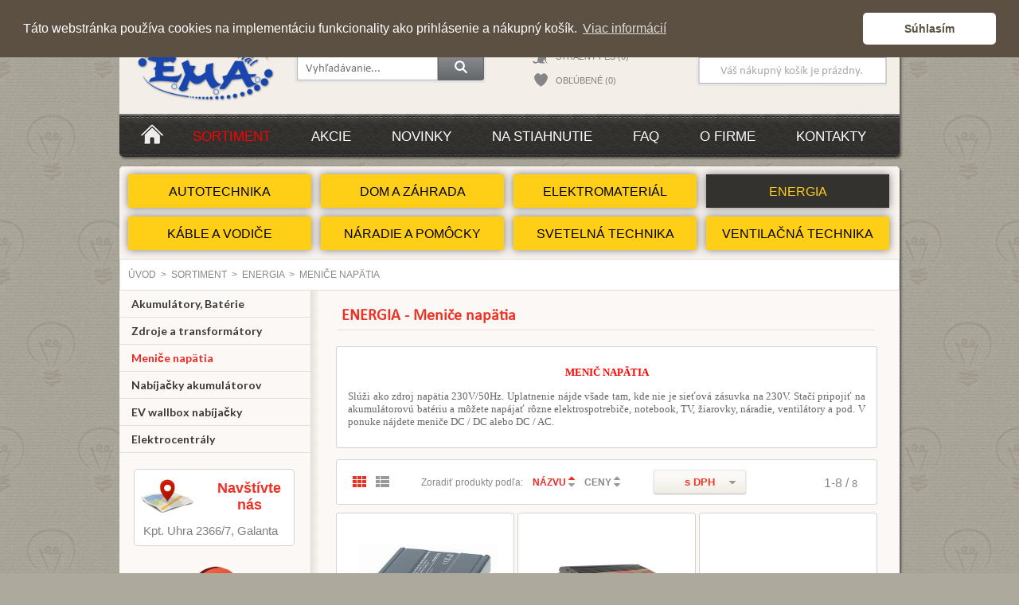

--- FILE ---
content_type: text/html; charset=UTF-8
request_url: https://ema-elektro.sk/energia/menice-napatia
body_size: 18111
content:


<!DOCTYPE html PUBLIC "-//W3C//DTD XHTML 1.0 Transitional//EN" "http://www.w3.org/TR/xhtml1/DTD/xhtml1-transitional.dtd">
<html xmlns="http://www.w3.org/1999/xhtml">
<head>
<meta http-equiv="Content-Type" content="text/html; charset=utf-8"/>
<meta http-equiv="Content-LANGuage" content="sk"/>
<meta name="keywords" lang="sk" content="EMA - elektromateriál"/>
<meta name="description" lang="sk" content="EMA - elektromateriál"/>
<meta http-equiv="PRAGMA" content="NO-CACHE"/>
<meta name="robots" content="index,follow"/>
<link rel="stylesheet" type="text/css" href="../styl/styl-NEW7.css"/>
<!--<link rel="stylesheet" type="text/css" href="../styl/menu_left.css"/>-->
<link rel="stylesheet" type="text/css" href="../styl/styl_table.css"/>
<link rel="stylesheet" type="text/css" href="../lightbox/css/lightbox.min.css"/>
<link rel="stylesheet" href="../slimbox/css/slimbox.css" type="text/css" media="screen" />
<script type="text/javascript" src="../slimbox/js/mootools-1.11.js"></script>
<script type="text/javascript" src="../slimbox/js/slimbox.js"></script>
<script type="text/javascript" src="../script/mootools.js"></script>
<script type="text/javascript" src="../script/ajax.js"></script>
<script type="text/javascript" src="../script/iCarousel.js"></script>
<script type="text/javascript" src="../lightbox/js/lightbox-plus-jquery.min-1.js"></script>
<script type="text/javascript" src="../script/fsmenu10-NEW.js"></script>
<!--<script src="https://www.google.com/recaptcha/api.js" async defer></script>-->
<script src="https://www.google.com/recaptcha/api.js"></script>


<script type="text/javascript" src="../script/jquery-2.1.4.min.js"></script>
<script type="text/javascript" src="../script/underscore-min.js"></script>

<link rel="stylesheet" href="https://fonts.googleapis.com/css?family=Lato:400,700" type="text/css">

<link href="../styl/slider.css" rel="stylesheet"/>
<script type="text/javascript" src="../script/slider.js"></script>

<style>div#sliderFrame {margin-top:60px;margin-bottom:90px;}</style>

    
<link rel="shortcut icon" type="image/ico" href="../favicon.ico" />
<link rel="icon" href="../favicon.ico" type="image/icon" />

<!-- <script media="screen" type="text/javascript" src="script/tablemagic.js"></script> -->
<!-- <script media="screen" type="text/javascript" src="script/event_attacher.js"></script>-->
<title>Meniče napätia – E.M.A. - elektromateriál</title>

<script type="text/javascript">
	var upPath = "../";
</script>

</head>
<script type="text/javascript">
	function setCookie(cname, cvalue, exhours) {
		const d = new Date();
	  d.setTime(d.getTime() + (exhours*60*60*1000));
	  let expires = "expires="+ d.toUTCString();
	  document.cookie = cname + "=" + cvalue + ";" + expires + ";path=/";
	}
	</script>

<body onload=""  >
	<div oncopy="return false" onpaste="return false" oncut="return false" unselectable="on" onselectstart="return false;">
			</div>
		

		
		<script>
			function show_sp(sp_pid, sp_pname, sp_pimg, sp_email, sp_userid, sp_coollink) {
				document.getElementById('sp_userid').value=sp_userid;
				document.getElementById('sp_pid').value=sp_pid;
				document.getElementById('sp_pimg').value=sp_pimg;
				document.getElementById('sp_pname').value=sp_pname;
				document.getElementById('sp_coollink').value=sp_coollink;
				document.getElementById('sp_pname_text').innerHTML=sp_pname;
				document.getElementById('sp_pimg_img').src='../imagethumb.php?s='+ sp_pimg +'&w=350&h=350';
				document.getElementById('sp_email').value=sp_email;
				
				document.getElementById('sp_bg').style.display='block';
				if(document.getElementById('sp_error')) {
					document.getElementById('sp_error').style.display='none';
				}
				if(document.getElementById('sp_success')) {
					document.getElementById('sp_success').style.display='none';
				}
			}
		</script>
		
		<div id="sp_bg" style="display:none; background-color: rgba(0,0,0,0.5); position: fixed; width:100%; height:100%; z-index: 999;">
			<div style="z-index: 1000; position: fixed; top: 50%; left: 50%; transform: translate(-50%, -50%); cursor:pointer; *cursor:hand;">
				<form method="POST" action="?" style="padding:0px; margin:0px">
				<div style="width:560px; border-radius:10px; background-color: white;">
					<div style="text-align:right; position:relative; top:-12px; right:-12px;"><img src="../images/layout/x.png" width="40" height="40" style="cursor:pointer; *cursor:hand;" onclick="document.getElementById('sp_bg').style.display='none';"/></div>
					<div style="padding: 20px 20px 20px 20px;">
					
						<div style="float:left; width: 420px; margin-top:-16px;">
							<div style="color: #E86F2E; font-size:26px; font-family: Calibri,Arial,sans-serif; font-weight:bold;">
								STRÁŽNY PES:
							</div>
							<div style="padding-top:5px; font-size:17px; font-family: Calibri,Arial,sans-serif;" id="sp_pname_text">
								
							</div>
							<div style=""></div>
						</div>
						<div style="float:right; width: 80px; margin-top:-30px;">
							<img id="sp_pimg_img" width="80" width="80" src="../imagethumb.php?s=&w=350&h=350"/>
						</div>
						
						<div style="clear:both"></div>
						
						
						
						
						
						
						<input type="hidden" id="sp_userid" name="sp_userid" value=""></input>
						<input type="hidden" id="sp_pid" name="sp_pid" value=""></input>
						<input type="hidden" id="sp_pimg" name="sp_pimg" value=""></input>
						<input type="hidden" id="sp_coollink" name="sp_coollink" value=""></input>
						<input type="hidden" id="sp_pname" name="sp_pname" value=""></input>
						
						<div style="margin-top:20px; border: 1px solid silver; padding: 10px 10px; font-family: Calibri,Arial,sans-serif;">
							<input type="text" style="background-image:url('../images/layout/envelope.png'); background-repeat: no-repeat; background-position: 5px center; background-size: 40px 29px; width:360px; font-size: 18px; border:0px; padding-left:60px;" placeholder="Zadajte svoju e-mailovú adresu" name="sp_email" id="sp_email" value=""/>
						</div>
						
						<table cellspacing="0" cellpadding="0" style="padding-top:20px; width:100%">
						<tr><td valign="bottom">
							<div class="g-recaptcha" data-sitekey="6Ld65rcZAAAAAHoAekHgshGwWUVQ6DbBry5nQTRD"></div>
						</td>
						
						<td align="right" valign="top" style="padding-top:1px;">
							<input type="submit" value="ZAPNÚŤ STRÁŽNEHO PSA" style="border:1px solid #E86F2E; padding:10px; background:#e0e0e0; font-family: Calibri,Arial,sans-serif; font-size: 16px; font-weight:bold;">
						</td>
						</tr></table><div style="color: #E86F2E; font-size:16px; font-family: Calibri,Arial,sans-serif; font-weight:bold; padding-top:20px;">
							AUTOMATICKÉ OZNÁMENIE
						</div>
						<div style="font-size:14px; font-family: Calibri,Arial,sans-serif; text-align: justify">
							Zadaním svojej e-mailovej adresy aktivujete funkciu strážneho psa. Ak označený produkt bude opäť dostupný, strážny pes Vám to oznámi na Vami zadanú e-mailovú adresu.
						</div>
						
						<div style="clear:both"></div>
						
					</div>
				</div>
				</form>
			</div>
		</div>

<div id="bbbody">


<div id="pageholder">
		<div id="holder">

	
	<div class="topholder">
	<div id="topmenu" class="noPrint" oncopy="return false" onpaste="return false" oncut="return false" unselectable="on" onselectstart="return false;">
		<div id="topmenu_left">
			<a href="../../?l=s&p=_text&pid=2">OBCHODNÉ PODMIENKY</a>
			<a href="../../?p=_text&pid=160">DOPRAVA TOVARU KURIÉROM</a>
			<a href="../../?p=_gdpr">GDPR</a>
		</div>

		<div id="topmenu_right" oncopy="return false" onpaste="return false" oncut="return false" unselectable="on" onselectstart="return false;">
							<a class="topmenu_register" href="../../?p=_register">REGISTRÁCIA</a>
				<a class="topmenu_login" href="../../?p=_login">PRIHLÁSIŤ</a>
					</div>

		
		

		<div style="clear:both"></div>
	</div>

	<div id="top" class="noPrint">
		<a href="/">
		<div style="float:left; width:220px; height:110px;">
		</div>
		</a>
		<div id="search" style="margin-left:0px;">
			
	<form method="get" name="form_search" action="../index.php" style="margin:0px; padding:0px;">
		<table cellpadding="0" cellspacing="0">
		<tr>
		<td valign="top" style="padding-top:6px;">
		<input type="hidden" name="p" value="_search"/>
		<input type="hidden" name="lang" value=""/>
            <input placeholder="Vyhľadávanie..." name="str" size="10" maxlength="255" type="text" onkeyup="ajaxSearch(this.value)"/>
        </td>
        <td>
            <input type="image" style="margin-top:-7px;width:60px; height:39px;" src="../images/layout/search_button.gif" onclick="" />
         </td>
         </tr>
         </table>
	<div id="search_div" style="display:none; position:absolute; margin-top:-5px; margin-left:-10px; background-color:white; width:758px; 738px; box-shadow: 0 4px 8px 0 rgba(0, 0, 0, 0.2), 0 6px 20px 0 rgba(0, 0, 0, 0.19); border-radius:3px; z-index:2000;">
				<div style="padding:10px;">
					<div id="search_products" style=""></div>
					<div id="search_button" style="text-align:center;">
						<button type="submit" value="Zobraziť všetky výsledky" class="button-normal button-with-icon light-color active-gradient dark-gradient-hover">
						Zobraziť všetky výsledky
						<span><div style="padding-top:9px;">&gt;</div></span>
						</button>
					</div>
				</div>
			</div>
			
			<script type="text/javascript">
				var ajaxSearchValue = "";
				function ajaxSearch(value) {
					if(value.length > 2) {
						ajaxSearchValue = value;
						
						$.get( "../ajax/search.php?str="+value, function( data ) {
							var response = JSON.parse(data);
							
							console.log(response);
							
							if(ajaxSearchValue == response.str) {	
								if(response.groups.length + response.products.length > 0) {	
									
									var groups = "";
									if(response.groups.length > 0) {
										groups = "<div style=\"padding:10px 5px 20px; font-size: 18px; font-weight:bold;\">Skupiny ("+response.groups_count+")</div>" + 
											"<div style=\"margin-top:-10px;\">";
									
										_.each(response.groups, function(group) {											
											groups += "<div class=\"imgmenu\" style=\"width:230px; margin-left: 8px;\"><a href=\"../" + group.cool_link + "\"><div><img src=\"../images/group/" + group.image + "\"/></div>" + group.name + "</a></div>";
										});
									 
										groups += "<div style=\"clear:both; height:0px;\"></div>" + 
													"<div style=\"padding:10px 20px 10px 10px;\"><hr/></div>";
									}
									
									agroups = "";
											
									var products = "";
									if(response.products.length > 0) {											
										var products = "<div style=\"padding:10px 5px 20px; font-size: 18px; font-weight:bold;\">Produkty ("+response.products_count+")</div>";
										_.each(response.products, function(product) { 
											var images = product.obrazky.split("|");
											var cena = parseFloat(product.cena).toFixed(2).replace(".",",")
											
											
											    var nakup = "<input name=\"amount_n_" + product.liek_id + "\" id=\"amount_n_" + product.liek_id + "\" type=\"hidden\" value=\"1\"/>"+
													"<input name=\"amount_" + product.liek_id + "\" id=\"amount_" + product.liek_id + "\" type=\"hidden\" value=\"1\" class=\"product_thumb_input\"/>";
											
												if(product.xse != "1") { product.xse = "0"; }
											
												var xse_picker = "";
												var xse_aname = "";
												var xse_buyaction = "buy_item3('" + product.liek_id + "', document.getElementById('amount_" + product.liek_id + "').value, document.getElementById('amount_n_" + product.liek_id + "').value, " + (product.min_odber>1?product.min_odber:1) + ", '"+ product.merna_jednotka + "','" + product.xse + "');";
												
												if(product.xse=="1") {
													xse_buyaction = "document.getElementById('xse_picker_" + product.liek_id + "').style.display='block';";
													xse_aname = "#search_buy_button_" + product.liek_id;
													xse_picker = "<div id=\"xse_picker_" + product.liek_id + "\" style=\"position:absolute; display:none; margin-left:-180px; background-color: #F0F0F0; padding: 10px; border:2px solid #4CA056; border-radius: 10px; font-size:16px; text-align: center; box-shadow: 0 25px 50px -12px rgba(0, 0, 0, 1.0);\">"+
														"Vyberte prosím jednu z možností:"+
														"<br/>"+
														"<div style=\"margin-top:20px; margin-bottom:10px;\">"+
															"<a href=\"#\" style=\"border:2px solid #cccccc; border-radius: 3px; padding:10px; font-size:22px; color: #4CA056; cursor: pointer; cursor: hand;\" onclick=\"document.getElementById('xse_picker_" + product.liek_id + "').style.display='none'; buy_item3('" + product.liek_id + "',document.getElementById('amount_" + product.liek_id + "').value,document.getElementById('amount_n_" + product.liek_id + "').value," + (product.min_odber>1?product.min_odber:1) + ",'" + product.merna_jednotka + "','ZSE');\">ZSE</a>"+
															"&nbsp;"+
															"<a href=\"#\" style=\"border:2px solid #cccccc; border-radius: 3px; padding:10px; font-size:22px; color: #4CA056; cursor: pointer; cursor: hand;\" onclick=\"document.getElementById('xse_picker_" + product.liek_id + "').style.display='none'; buy_item3('" + product.liek_id + "',document.getElementById('amount_" + product.liek_id + "').value,document.getElementById('amount_n_" + product.liek_id + "').value," + (product.min_odber>1?product.min_odber:1) + ",'" + product.merna_jednotka + "','SSE');\">SSE</a>"+
															"&nbsp;"+
															"<a href=\"#\" style=\"border:2px solid #cccccc; border-radius: 3px; padding:10px; font-size:22px; color: #4CA056; cursor: pointer; cursor: hand;\" onclick=\"document.getElementById('xse_picker_" + product.liek_id + "').style.display='none'; buy_item3('" + product.liek_id + "',document.getElementById('amount_" + product.liek_id + "').value,document.getElementById('amount_n_" + product.liek_id + "').value," + (product.min_odber>1?product.min_odber:1) + ",'" + product.merna_jednotka + "','VSE');\">VSE</a>"+
														"</div>"+
													"</div>";
												}
												
											nakup += "<a href=\"" + xse_aname + "\" name=\"search_buy_button_" + product.liek_id + "\" title=\"pridať do košíka\" onclick=\"" + xse_buyaction + "; return false;\"><img src=\"../images/layout/do_kosika.png\" alt=\"image\" width=\"37\" height=\"37\" /></a>"+ xse_picker;
											
											var sz = "";
											if(product.sz == "O")
												sz = "<img src=\"../images/layout/stav_naobjednavku.gif\" alt=\"" + product.rpopis3 + "\" title=\"" + product.rpopis3 + "\"/>";
											else if(product.sz == "S")
												sz = "<img src=\"../images/layout/stav_skladom.gif\" alt=\"Tovar na sklade\" title=\"Tovar na sklade\"/>";
											else
												sz = "<img src=\"../images/layout/stav_nedostupny.gif\" alt=\"Tovar momentálne nedostupný\" title=\"Tovar momentálne nedostupný\"/>";
	
											
											products += "<table><tr>" + 
															"<td style=\"width: 98px;\"><a href=\"../" + product.cool_link + "\"><img src=\"..//imagethumb.php?s=images/products/" + images[0] + "&w=156&h=156\" width=\"78\"></a></td>" +
															"<td style=\"width: 450px;\">" +
																"<div><a href=\"../" + product.cool_link + "\" class=\"product_thumb_title\" style=\"font-size:16px;\">" + product.popis + "</a></div>" +
																"<div style=\"color:#888888;\">Kód tovaru: " + product.liek_id + "</div>" +
															"</td>" +
															"<td style=\"width: 100px; text-align:right;\"><div style=\"padding-right: 10px;\">" +
																"<div style=\"color:#ec2925; font-size: 20px; font-weight:bold;\">" + cena + " €</div>" + 
																"<div style=\"color:#888888;\">Cena s DPH</div>" +
															"</div></td>" +
															"<td style=\"width: 0px;\">&nbsp;</td>"+
															"<td style=\"width: 50px;\">"+ nakup +"</td>"+
															"<td style=\"width: 50px;\">"+ sz +"</td>"+
														"</tr></table>" + 
														"<div style=\"padding:10px 20px 10px 10px;\"><hr/></div>";
										});
									}
									
									$( "#search_products" ).html(groups+products);
									$( "#search_div" ).show();
								} else {
									$( "#search_products" ).html("");
									$( "#search_div" ).hide();
								}
							} else {
								$( "#search_products" ).html("");
								$( "#search_div" ).hide();
							}
						});
					} else {
						$( "#search_products" ).html("");
						$( "#search_div" ).hide();
					}
				}
				
				$("body").click(function() {
					$("#search_div").hide();
				});

				$("#search_div").click(function(event){
					event.stopPropagation();
				});
			</script>
			</form>		</div>

		<div style="float:left; width:210px;" oncopy="return false" onpaste="return false" oncut="return false" unselectable="on" onselectstart="return false;">
		
		<table class="wdf" oncopy="return false" onpaste="return false" oncut="return false" unselectable="on" onselectstart="return false;">
			<tr><td><img src="..//images/layout/pes_mini.png"/>&nbsp;</td><td><a href="../../?p=_watchdog">STRÁŽNY PES (0)</a></td></tr>
			<tr><td><img src="..//images/layout/srdce_mini.png"/>&nbsp;</td><td><a href="../../?p=_favourites">OBĽÚBENÉ (0)</a></td></tr>
			</tr></table>

			&nbsp;
		</div>

		<div style="float:left; margin-left:0px;" oncopy="return false" onpaste="return false" oncut="return false" unselectable="on" onselectstart="return false;">
			<div id="logged" class="calibri" style="font-size:13px;">
			&nbsp;			</div>

			<div id="kosik">
			
<div style="padding-left:0px;" id="kosik_holder" onmouseover="if(document.getElementById('quickcart')) { document.getElementById('quickcart').style.display='block'; } "
 onmouseout="if(document.getElementById('quickcart')) { document.getElementById('quickcart').style.display='none'; }">
  <div style="padding:6px 0px;">Váš nákupný košík je prázdny.</div>


</div>

			</div>
		</div>

		<div style="clear:both"></div>
	</div>


		<div id="menu" class="noPrint" oncopy="return false" onpaste="return false" oncut="return false" unselectable="on" onselectstart="return false;">
			<div class="menu_item" style="padding-top:12px; padding-right:10px;">
				<a href="/"><img src="../images/layout/home.png" onmouseover="this.src='../images/layout/home-sel.png'"  onmouseout="this.src='../images/layout/home.png'"></a>
			</div>
			<div class="menu_item-sel">
				<a href="/?p=_sortiment">Sortiment</a>
			</div>
			<div class="menu_item">
				<a href="/?p=_action">Akcie</a>
			</div>
			<div class="menu_item">
				<a href="/?p=_news">Novinky</a>
			</div>
			<div class="menu_item">
				<a href="/?p=_download">Na stiahnutie</a>
			</div>
			<div class="menu_item">
				<a href="/?p=_text&amp;pid=3">FAQ</a>
			</div>
			<div class="menu_item">
				<a href="/?p=_text&amp;pid=4">O firme</a>
			</div>
			<div class="menu_item">
				<a href="/?p=_text&amp;pid=1">Kontakty</a>
			</div>
			<div style="clear:both"></div>
		</div>
	</div>

	
	<div class="body_top" oncopy="return false" onpaste="return false" oncut="return false" unselectable="on" onselectstart="return false;"></div>

	
	<div id="body">
		<div oncopy="return false" onpaste="return false" oncut="return false" unselectable="on" onselectstart="return false;">
					</div>
					
						<div id="pmenu" class="noPrint" oncopy="return false" onpaste="return false" oncut="return false" unselectable="on" onselectstart="return false;">

			
			<ul class="top-level-menu">
				<li class="limenu1">
				<div class="limenu1div"><a href="../autotechnika">AUTOTECHNIKA</a></div><ul class="second-level-menu"><li class="limenu2"><div class="limenu2div"><a href="../autotechnika/autoalarmy-a-prislusenstvo">Autoalarmy a príslušenstvo</a></div><ul class="third-level-menu"><li class="limenu3"><div class="limenu3div"><a href="../autotechnika/autoalarmy-a-prislusenstvo/jednocestne-autoalarmy">Jednocestné autoalarmy</a></div><li class="limenu3"><div class="limenu3div"><a href="../autotechnika/autoalarmy-a-prislusenstvo/doplnkove-snimace">Doplnkové snímače</a></div><li class="limenu3"><div class="limenu3div"><a href="../autotechnika/autoalarmy-a-prislusenstvo/spinace-a-priechodky">Spínače a priechodky</a></div></ul></li><li class="limenu2"><div class="limenu2div"><a href="../autotechnika/centralne-zamykania">Centrálne zamykania</a></div><ul class="third-level-menu"><li class="limenu3"><div class="limenu3div"><a href="../autotechnika/centralne-zamykania/cz-univerzalne">CZ univerzálne</a></div><li class="limenu3"><div class="limenu3div"><a href="../autotechnika/centralne-zamykania/cz-skoda-a-suzuki">CZ  Škoda a Suzuki</a></div><li class="limenu3"><div class="limenu3div"><a href="../autotechnika/centralne-zamykania/prislusenstvo-k-cz">Príslušenstvo k CZ</a></div></ul></li><li class="limenu2"><div class="limenu2div"><a href="../autotechnika/elektricke-ovladanie-okien">Elektrické ovládanie okien</a></div><ul class="third-level-menu"></ul></li><li class="limenu2"><div class="limenu2div"><a href="../autotechnika/parkovacie-systemy">Parkovacie systémy</a></div><ul class="third-level-menu"></ul></li><li class="limenu2"><div class="limenu2div"><a href="../autotechnika/autoziarovky">Autožiarovky</a></div><ul class="third-level-menu"><li class="limenu3"><div class="limenu3div"><a href="../autotechnika/autoziarovky/halogenove-autoziarovky">Halogénové autožiarovky</a></div><li class="limenu3"><div class="limenu3div"><a href="../autotechnika/autoziarovky/led-autoziarovky">LED autožiarovky</a></div><li class="limenu3"><div class="limenu3div"><a href="../autotechnika/autoziarovky/xenonove-autoziarovky">Xenónové autožiarovky</a></div></ul></li><li class="limenu2"><div class="limenu2div"><a href="../autotechnika/stierace">Stierače</a></div><ul class="third-level-menu"></ul></li><li class="limenu2"><div class="limenu2div"><a href="../autotechnika/ostatne-prislusenstvo">Ostatné príslušenstvo</a></div><ul class="third-level-menu"></ul></li></ul></li><li class="limenu1">
				<div class="limenu1div"><a href="../dom-a-zahrada">DOM A ZÁHRADA</a></div><ul class="second-level-menu"><li class="limenu2"><div class="limenu2div"><a href="../dom-a-zahrada/antenna-technika">Anténna technika</a></div><ul class="third-level-menu"><li class="limenu3"><div class="limenu3div"><a href="../dom-a-zahrada/antenna-technika/anteny">Antény</a></div><li class="limenu3"><div class="limenu3div"><a href="../dom-a-zahrada/antenna-technika/zasuvky-rozbocovace">Zásuvky, rozbočovače</a></div><li class="limenu3"><div class="limenu3div"><a href="../dom-a-zahrada/antenna-technika/prislusenstvo">Príslušenstvo</a></div></ul></li><li class="limenu2"><div class="limenu2div"><a href="../dom-a-zahrada/audio-a-video-vratniky">Audio a video vrátniky</a></div><ul class="third-level-menu"><li class="limenu3"><div class="limenu3div"><a href="../dom-a-zahrada/audio-a-video-vratniky/audio-vratniky">Audio vrátniky</a></div><li class="limenu3"><div class="limenu3div"><a href="../dom-a-zahrada/audio-a-video-vratniky/video-vratniky">Video vrátniky</a></div><li class="limenu3"><div class="limenu3div"><a href="../dom-a-zahrada/audio-a-video-vratniky/pristupove-systemy">Prístupové systémy</a></div></ul></li><li class="limenu2"><div class="limenu2div"><a href="../dom-a-zahrada/cerpadla-a-kompresory">Čerpadlá a kompresory</a></div><ul class="third-level-menu"></ul></li><li class="limenu2"><div class="limenu2div"><a href="../dom-a-zahrada/inteligentne-systemy">Inteligentné systémy</a></div><ul class="third-level-menu"><li class="limenu3"><div class="limenu3div"><a href="../dom-a-zahrada/inteligentne-systemy/ewelink">eWeLink</a></div><li class="limenu3"><div class="limenu3div"><a href="../dom-a-zahrada/inteligentne-systemy/smart-life--tuya">Smart Life & Tuya</a></div><li class="limenu3"><div class="limenu3div"><a href="../dom-a-zahrada/inteligentne-systemy/zigbee">ZigBee</a></div><li class="limenu3"><div class="limenu3div"><a href="../dom-a-zahrada/inteligentne-systemy/shelly">Shelly</a></div><li class="limenu3"><div class="limenu3div"><a href="../dom-a-zahrada/inteligentne-systemy/apple-homekit">Apple Homekit</a></div><li class="limenu3"><div class="limenu3div"><a href="../dom-a-zahrada/inteligentne-systemy/fox">Fox</a></div></ul></li><li class="limenu2"><div class="limenu2div"><a href="../dom-a-zahrada/dialkove-ovladanie">Bezdrôtové ovládanie</a></div><ul class="third-level-menu"></ul></li><li class="limenu2"><div class="limenu2div"><a href="../dom-a-zahrada/meteostanice">Meteostanice</a></div><ul class="third-level-menu"></ul></li><li class="limenu2"><div class="limenu2div"><a href="../dom-a-zahrada/objektove-alarmy">Objektové alarmy</a></div><ul class="third-level-menu"><li class="limenu3"><div class="limenu3div"><a href="../dom-a-zahrada/objektove-alarmy/minialarmy">Minialarmy</a></div><li class="limenu3"><div class="limenu3div"><a href="../dom-a-zahrada/objektove-alarmy/akusticke-signalizatory">Akustické signalizátory</a></div><li class="limenu3"><div class="limenu3div"><a href="../dom-a-zahrada/objektove-alarmy/magneticke-snimace">Magnetické snímače</a></div><li class="limenu3"><div class="limenu3div"><a href="../dom-a-zahrada/objektove-alarmy/detektory-dymu-a-plynu">Detektory dymu a plynu</a></div><li class="limenu3"><div class="limenu3div"><a href="../dom-a-zahrada/objektove-alarmy/infrazavory">Infrazávory</a></div><li class="limenu3"><div class="limenu3div"><a href="../dom-a-zahrada/objektove-alarmy/vypredaj">Výpredaj</a></div></ul></li><li class="limenu2"><div class="limenu2div"><a href="../dom-a-zahrada/atrapy-kamier">Atrapy kamier</a></div><ul class="third-level-menu"></ul></li><li class="limenu2"><div class="limenu2div"><a href="../dom-a-zahrada/lapace-a-odpudzovace">Lapače a odpudzovače</a></div><ul class="third-level-menu"></ul></li><li class="limenu2"><div class="limenu2div"><a href="../dom-a-zahrada/domace-elektro--mix">Domáce elektro - MIX</a></div><ul class="third-level-menu"></ul></li><li class="limenu2"><div class="limenu2div"><a href="../dom-a-zahrada/vykurovacia-technika">Vykurovacia technika</a></div><ul class="third-level-menu"><li class="limenu3"><div class="limenu3div"><a href="../dom-a-zahrada/vykurovacia-technika/ohrievace">Ohrievače</a></div><li class="limenu3"><div class="limenu3div"><a href="../dom-a-zahrada/vykurovacia-technika/infraziarice">Infražiariče</a></div><li class="limenu3"><div class="limenu3div"><a href="../dom-a-zahrada/vykurovacia-technika/podlahove-kurenie">Podľahové kúrenie</a></div><li class="limenu3"><div class="limenu3div"><a href="../dom-a-zahrada/vykurovacia-technika/elektricke-radiatory">Elektrické radiátory</a></div><li class="limenu3"><div class="limenu3div"><a href="../dom-a-zahrada/vykurovacia-technika/elektricke-konvektory">Elektrické konvektory</a></div><li class="limenu3"><div class="limenu3div"><a href="../dom-a-zahrada/vykurovacia-technika/prislusenstvo">Príslušenstvo</a></div></ul></li><li class="limenu2"><div class="limenu2div"><a href="../dom-a-zahrada/ventilacna-technika">Ventilačná technika</a></div><ul class="third-level-menu"><li class="limenu3"><div class="limenu3div"><a href="../dom-a-zahrada/ventilacna-technika/domove-ventilatory">Domové ventilátory</a></div><li class="limenu3"><div class="limenu3div"><a href="../dom-a-zahrada/ventilacna-technika/izbove-ventilatory">Izbové ventilátory</a></div><li class="limenu3"><div class="limenu3div"><a href="../dom-a-zahrada/ventilacna-technika/priemyselne-axialne">Priemyselné axiálne</a></div><li class="limenu3"><div class="limenu3div"><a href="../dom-a-zahrada/ventilacna-technika/potrubne-diagonalne">Potrubné diagonálne</a></div><li class="limenu3"><div class="limenu3div"><a href="../dom-a-zahrada/ventilacna-technika/potrubne-radialne">Potrubné radiálne</a></div><li class="limenu3"><div class="limenu3div"><a href="../dom-a-zahrada/ventilacna-technika/potrubne-axialne">Potrubné axiálne</a></div><li class="limenu3"><div class="limenu3div"><a href="../dom-a-zahrada/ventilacna-technika/krbove-ventilatory">Krbové ventilátory</a></div><li class="limenu3"><div class="limenu3div"><a href="../dom-a-zahrada/ventilacna-technika/stresne-ventilatory">Strešné ventilátory</a></div><li class="limenu3"><div class="limenu3div"><a href="../dom-a-zahrada/ventilacna-technika/ostatne-ventilatory">Ostatné ventilátory</a></div><li class="limenu3"><div class="limenu3div"><a href="../dom-a-zahrada/ventilacna-technika/prislusenstvo-k-ventilatorom">Príslušenstvo k ventilátorom</a></div><li class="limenu3"><div class="limenu3div"><a href="../dom-a-zahrada/ventilacna-technika/vetracie-mriezky">Vetracie mriežky</a></div><li class="limenu3"><div class="limenu3div"><a href="../dom-a-zahrada/ventilacna-technika/gravitacne-zaluzie">Gravitačné žalúzie</a></div><li class="limenu3"><div class="limenu3div"><a href="../dom-a-zahrada/ventilacna-technika/dverove-vetracie-mriezky">Dverové vetracie mriežky</a></div><li class="limenu3"><div class="limenu3div"><a href="../dom-a-zahrada/ventilacna-technika/revizne-dvierka">Revízne dvierka</a></div><li class="limenu3"><div class="limenu3div"><a href="../dom-a-zahrada/ventilacna-technika/ohybne-potrubie">Ohybné potrubie</a></div></ul></li></ul></li><li class="limenu1">
				<div class="limenu1div"><a href="../elektromaterial">ELEKTROMATERIÁL</a></div><ul class="second-level-menu"><li class="limenu2"><div class="limenu2div"><a href="../elektromaterial/bleskozvodny-material">Bleskozvodný materiál</a></div><ul class="third-level-menu"></ul></li><li class="limenu2"><div class="limenu2div"><a href="../elektromaterial/dutinky-fastony-oka">Dutinky, Fastony, Oká</a></div><ul class="third-level-menu"><li class="limenu3"><div class="limenu3div"><a href="../elektromaterial/dutinky-fastony-oka/dutinky-kablove">Dutinky káblové</a></div><li class="limenu3"><div class="limenu3div"><a href="../elektromaterial/dutinky-fastony-oka/fastony">Fastony</a></div><li class="limenu3"><div class="limenu3div"><a href="../elektromaterial/dutinky-fastony-oka/koliky-okruhle">Kolíky okrúhle</a></div><li class="limenu3"><div class="limenu3div"><a href="../elektromaterial/dutinky-fastony-kablove-oka/kablove-oka">Káblové oká</a></div><li class="limenu3"><div class="limenu3div"><a href="../elektromaterial/dutinky-fastony-oka/vidlicky">Vidličky</a></div><li class="limenu3"><div class="limenu3div"><a href="../elektromaterial/dutinky-fastony-oka/kablove-spojky">Káblové spojky</a></div></ul></li><li class="limenu2"><div class="limenu2div"><a href="../elektromaterial/elektromery">Elektromery</a></div><ul class="third-level-menu"></ul></li><li class="limenu2"><div class="limenu2div"><a href="../elektromaterial/elektronicke-suciastky">Elektronické súčiastky</a></div><ul class="third-level-menu"><li class="limenu3"><div class="limenu3div"><a href="../elektromaterial/elektronicke-suciastky/diody-mostiky-rezistory">Diódy, mostíky, rezistory</a></div><li class="limenu3"><div class="limenu3div"><a href="../elektromaterial/elektronicke-suciastky/led-diody">LED diódy</a></div><li class="limenu3"><div class="limenu3div"><a href="../elektromaterial/elektronicke-suciastky/kondenzatory">Kondenzátory</a></div></ul></li><li class="limenu2"><div class="limenu2div"><a href="../elektromaterial/fotovoltika">Fotovoltika</a></div><ul class="third-level-menu"></ul></li><li class="limenu2"><div class="limenu2div"><a href="../elektromaterial/hodiny-spinacie">Hodiny spínacie</a></div><ul class="third-level-menu"></ul></li><li class="limenu2"><div class="limenu2div"><a href="../elektromaterial/istice-a-vypinace-modularne">Ističe a vypínače modulárne</a></div><ul class="third-level-menu"><li class="limenu3"><div class="limenu3div"><a href="../elektromaterial/istice-a-vypinace-modularne/istice-eaton">Ističe EATON</a></div><li class="limenu3"><div class="limenu3div"><a href="../elektromaterial/istice-a-vypinace-modularne/istice-noark">Ističe NOARK</a></div><li class="limenu3"><div class="limenu3div"><a href="../elektromaterial/istice-a-vypinace-modularne/istice-eti">Ističe ETI</a></div><li class="limenu3"><div class="limenu3div"><a href="../elektromaterial/istice-a-vypinace-modularne/istice-schneider">Ističe SCHNEIDER</a></div><li class="limenu3"><div class="limenu3div"><a href="../elektromaterial/istice-a-vypinace-modularne/istice-tracon">Ističe TRACON</a></div><li class="limenu3"><div class="limenu3div"><a href="../elektromaterial/istice-a-vypinace-modularne/istice-ideal">Ističe IDEAL</a></div><li class="limenu3"><div class="limenu3div"><a href="../elektromaterial/istice-a-vypinace-modularne/prepojovacie-listy-k-isticom">Prepojovacie lišty k ističom</a></div></ul></li><li class="limenu2"><div class="limenu2div"><a href="../elektromaterial/kablove-spojky">Káblové spojky</a></div><ul class="third-level-menu"><li class="limenu3"><div class="limenu3div"><a href="../elektromaterial/kablove-spojky/lisovacie-spojky">Lisovacie spojky</a></div><li class="limenu3"><div class="limenu3div"><a href="../elektromaterial/kablove-spojky/gelove-spojky-vodotesne">Gelové spojky vodotesné</a></div><li class="limenu3"><div class="limenu3div"><a href="../elektromaterial/kablove-spojky/skrutkovacie-spojky">Skrutkovacie spojky</a></div><li class="limenu3"><div class="limenu3div"><a href="../elektromaterial/kablove-spojky/rychlospojky-bezskrutkove">Rýchlospojky bezskrutkové</a></div><li class="limenu3"><div class="limenu3div"><a href="../elektromaterial/kablove-spojky/samorezne-spojky">Samorezné spojky</a></div><li class="limenu3"><div class="limenu3div"><a href="../elektromaterial/kablove-spojky/zmrstovacie-sady">Zmrsťovacie sady</a></div></ul></li><li class="limenu2"><div class="limenu2div"><a href="../elektromaterial/konektory-a-redukcie">Konektory a redukcie</a></div><ul class="third-level-menu"><li class="limenu3"><div class="limenu3div"><a href="../elektromaterial/konektory-a-redukcie/cinch--rca-">CINCH ( RCA )</a></div><li class="limenu3"><div class="limenu3div"><a href="../elektromaterial/konektory-a-redukcie/jack">JACK</a></div><li class="limenu3"><div class="limenu3div"><a href="../elektromaterial/konektory-a-redukcie/scart">SCART</a></div><li class="limenu3"><div class="limenu3div"><a href="../elektromaterial/konektory-a-redukcie/bnc">BNC</a></div><li class="limenu3"><div class="limenu3div"><a href="../elektromaterial/konektory-a-redukcie/dc-napajacie">DC napájacie</a></div><li class="limenu3"><div class="limenu3div"><a href="../elektromaterial/konektory-a-redukcie/bananiky">Banániky</a></div><li class="limenu3"><div class="limenu3div"><a href="../elektromaterial/konektory-a-redukcie/pocitacove-a-telefonne">Počítačové a Telefónne</a></div><li class="limenu3"><div class="limenu3div"><a href="../elektromaterial/konektory-a-redukcie/tv-iec-a-f">TV IEC a F</a></div><li class="limenu3"><div class="limenu3div"><a href="../elektromaterial/konektory-a-redukcie/mikrofonne-a-reproduktor">Mikrofónne a reproduktor</a></div><li class="limenu3"><div class="limenu3div"><a href="../elektromaterial/konektory-a-redukcie/hdmi-dvi-vga">HDMI, DVI, VGA</a></div><li class="limenu3"><div class="limenu3div"><a href="../elektromaterial/konektory-a-redukcie/automobilove">Automobilové</a></div><li class="limenu3"><div class="limenu3div"><a href="../elektromaterial/konektory-a-redukcie/drziaky-baterii">Držiaky batérií</a></div></ul></li><li class="limenu2"><div class="limenu2div"><a href="../elektromaterial/krabice-instalacne-viecka">Krabice inštalačné, viečka</a></div><ul class="third-level-menu"><li class="limenu3"><div class="limenu3div"><a href="../elektromaterial/krabice-instalacne-viecka/krabice-pod-omietku">Krabice pod omietku</a></div><li class="limenu3"><div class="limenu3div"><a href="../elektromaterial/krabice-instalacne-viecka/krabice-do-sadrokartonu">Krabice do sádrokartónu</a></div><li class="limenu3"><div class="limenu3div"><a href="../elektromaterial/krabice-instalacne-viecka/krabice-rozbocovacie">Krabice rozbočovacie</a></div><li class="limenu3"><div class="limenu3div"><a href="../elektromaterial/krabice-instalacne-viecka/krabice-na-omietku">Krabice na omietku</a></div><li class="limenu3"><div class="limenu3div"><a href="../elektromaterial/krabice-instalacne-viecka/krabice-so-svorkovnicou">Krabice so svorkovnicou</a></div><li class="limenu3"><div class="limenu3div"><a href="../elektromaterial/krabice-instalacne-viecka/kryty-a-viecka">Kryty a viečka</a></div></ul></li><li class="limenu2"><div class="limenu2div"><a href="../elektromaterial/nalepky-a-folie-vystrazne">Nálepky a fólie výstražné</a></div><ul class="third-level-menu"></ul></li><li class="limenu2"><div class="limenu2div"><a href="../elektromaterial/objimky-a-patice">Objímky a pätice</a></div><ul class="third-level-menu"><li class="limenu3"><div class="limenu3div"><a href="../elektromaterial/objimky-a-patice/armatury-e27">Armatúry E27</a></div><li class="limenu3"><div class="limenu3div"><a href="../elektromaterial/objimky-a-patice/objimky-e40-e27-e14-e10">Objímky E40, E27, E14, E10</a></div><li class="limenu3"><div class="limenu3div"><a href="../elektromaterial/objimky-a-patice/objimky-a-patice">Objímky a pätice</a></div></ul></li><li class="limenu2"><div class="limenu2div"><a href="../elektromaterial/poistky-a-poistkove-spodky">Poistky a poistkové spodky</a></div><ul class="third-level-menu"><li class="limenu3"><div class="limenu3div"><a href="../elektromaterial/poistky-a-poistkove-spodky/poistky/autopoistky">Autopoistky</a></div><li class="limenu3"><div class="limenu3div"><a href="../elektromaterial/poistky-a-poistkove-spodky/poistky/sklopoistky">Sklopoistky</a></div><li class="limenu3"><div class="limenu3div"><a href="../elektromaterial/poistky-a-poistkove-spodky/poistkove-spodky-objimky/objimky-pre-poistky">Objímky pre poistky</a></div><li class="limenu3"><div class="limenu3div"><a href="../elektromaterial/poistky-a-poistkove-spodky/poistky/poistkove-patrony">Poistkové patróny</a></div><li class="limenu3"><div class="limenu3div"><a href="../elektromaterial/poistky-a-poistkove-spodky/poistky/valcove-poistky">Valcové poistky</a></div><li class="limenu3"><div class="limenu3div"><a href="../elektromaterial/poistky-a-poistkove-spodky/poistky/nozove-poistky">Nožové poistky</a></div><li class="limenu3"><div class="limenu3div"><a href="../elektromaterial/poistky-a-poistkove-spodky/poistkove-spodky-objimky/poistkove-dotyky">Poistkové dotyky</a></div><li class="limenu3"><div class="limenu3div"><a href="../elektromaterial/poistky-a-poistkove-spodky/poistkove-spodky-objimky/poistkove-spodky">Poistkové spodky</a></div><li class="limenu3"><div class="limenu3div"><a href="../elektromaterial/poistky-a-poistkove-spodky/poistkove-odpinace">Poistkové odpínače</a></div></ul></li><li class="limenu2"><div class="limenu2div"><a href="../elektromaterial/predlzovacky-rozbocky">Predlžovačky, rozbočky</a></div><ul class="third-level-menu"><li class="limenu3"><div class="limenu3div"><a href="../elektromaterial/predlzovacky-rozbocky/predlzovacky-klasicke">Predlžovačky klasické</a></div><li class="limenu3"><div class="limenu3div"><a href="../elektromaterial/predlzovacky-rozbocky/predlzovacky-na-bubne">Predlžovačky na bubne</a></div><li class="limenu3"><div class="limenu3div"><a href="../elektromaterial/predlzovacky-rozbocky/rozbocky-230v">Rozbočky 230V</a></div></ul></li><li class="limenu2"><div class="limenu2div"><a href="../elektromaterial/prepatove-ochrany">Prepäťové ochrany</a></div><ul class="third-level-menu"><li class="limenu3"><div class="limenu3div"><a href="../elektromaterial/prepatove-ochrany/zvodice-prepatia-modularne">Zvodiče prepätia modulárne</a></div><li class="limenu3"><div class="limenu3div"><a href="../elektromaterial/prepatove-ochrany/predlzovacky-s-prep-ochranou">Predlžovačky s prep. ochranou</a></div><li class="limenu3"><div class="limenu3div"><a href="../elektromaterial/prepatove-ochrany/prepatove-ochrany-zasuvkove">Prepäťové ochrany zásuvkové</a></div></ul></li><li class="limenu2"><div class="limenu2div"><a href="../elektromaterial/prudove-chranice">Prúdové chrániče</a></div><ul class="third-level-menu"><li class="limenu3"><div class="limenu3div"><a href="../elektromaterial/prudove-chranice/prudove-chranice-eaton">Prúdové chrániče EATON</a></div><li class="limenu3"><div class="limenu3div"><a href="../elektromaterial/prudove-chranice/prudove-chranice-noark">Prúdové chrániče NOARK</a></div><li class="limenu3"><div class="limenu3div"><a href="../elektromaterial/prudove-chranice/prudove-chranice-ideal">Prúdové chrániče IDEAL</a></div><li class="limenu3"><div class="limenu3div"><a href="../elektromaterial/prudove-chranice/prudove-chranice-schneider">Prúdové chrániče SCHNEIDER</a></div><li class="limenu3"><div class="limenu3div"><a href="../elektromaterial/prudove-chranice/prudove-chranice-eti">Prúdové chrániče ETI</a></div><li class="limenu3"><div class="limenu3div"><a href="../elektromaterial/prudove-chranice/prudove-chranice-tracon">Prúdové chrániče TRACON</a></div><li class="limenu3"><div class="limenu3div"><a href="../elektromaterial/prudove-chranice/prudove-chranice-do-zasuvky">Prúdové chrániče do zásuvky</a></div></ul></li><li class="limenu2"><div class="limenu2div"><a href="../elektromaterial/rele-casove-rele-impulzne-rele">Relé, časové relé, impulzné relé</a></div><ul class="third-level-menu"><li class="limenu3"><div class="limenu3div"><a href="../elektromaterial/rele-casove-rele-impulzne-rele/automobilove-rele">Automobilové relé</a></div><li class="limenu3"><div class="limenu3div"><a href="../elektromaterial/rele-casove-rele-impulzne-rele/univerzalne-rele">Univerzálne relé</a></div><li class="limenu3"><div class="limenu3div"><a href="../elektromaterial/rele-casove-rele-impulzne-rele/priemyselne-rele">Priemyselné relé</a></div><li class="limenu3"><div class="limenu3div"><a href="../elektromaterial/rele-casove-a-multifunkcne-rele-impulzne-rele/casove-a-multifunkcne-rele">Časové a multifunkčné relé</a></div><li class="limenu3"><div class="limenu3div"><a href="../elektromaterial/rele-casove-rele-impulzne-rele/impulzne-rele">Impulzné relé</a></div><li class="limenu3"><div class="limenu3div"><a href="../elektromaterial/rele-casove-rele-impulzne-rele/schodiskove-automaty">Schodiskové automaty</a></div><li class="limenu3"><div class="limenu3div"><a href="../elektromaterial/rele-casove-rele-impulzne-rele/instalacne-rele">Inštalačné relé</a></div><li class="limenu3"><div class="limenu3div"><a href="../elektromaterial/rele-casove-rele-impulzne-rele/monitorovacie-rele">Monitorovacie relé</a></div><li class="limenu3"><div class="limenu3div"><a href="../elektromaterial/rele-casove-rele-impulzne-rele/nadprudove-tepelne-rele">Nadprúdové, tepelné relé</a></div></ul></li><li class="limenu2"><div class="limenu2div"><a href="../elektromaterial/rozvodne-a-poistkove-skrine">Rozvodné a poistkové skrine</a></div><ul class="third-level-menu"><li class="limenu3"><div class="limenu3div"><a href="../elektromaterial/rozvodne-a-poistkove-skrine/domove-rozvadzace">Domové rozvádzače</a></div><li class="limenu3"><div class="limenu3div"><a href="../elektromaterial/rozvodne-a-poistkove-skrine/pvc-krabice-a-skrine">PVC krabice a skrine</a></div><li class="limenu3"><div class="limenu3div"><a href="../elektromaterial/rozvodne-a-poistkove-skrine/kovove-skrine-prazdne">Kovové skrine prázdne</a></div><li class="limenu3"><div class="limenu3div"><a href="../elektromaterial/rozvodne-a-poistkove-skrine/pristrojove-kryty-s-din">Prístrojové kryty s DIN</a></div><li class="limenu3"><div class="limenu3div"><a href="../elektromaterial/rozvodne-a-poistkove-skrine/elektromerove-rozvadzace">Elektromerové rozvádzače</a></div><li class="limenu3"><div class="limenu3div"><a href="../elektromaterial/rozvodne-a-poistkove-skrine/zasuvkove-skrine">Zásuvkové skrine</a></div><li class="limenu3"><div class="limenu3div"><a href="../elektromaterial/rozvodne-a-poistkove-skrine/pripojkove-skrine">Prípojkové skrine</a></div><li class="limenu3"><div class="limenu3div"><a href="../elektromaterial/rozvodne-a-poistkove-skrine/rozvadzacove-kluce-a-zamky">Rozvádzačové kľúče a zámky</a></div></ul></li><li class="limenu2"><div class="limenu2div"><a href="../elektromaterial/snimace-pohybu-na-230v">Snímače pohybu na 230V</a></div><ul class="third-level-menu"></ul></li><li class="limenu2"><div class="limenu2div"><a href="../elektromaterial/spinace-prepinace-tlacidla">Spínače, Prepínače, Tlačidlá</a></div><ul class="third-level-menu"><li class="limenu3"><div class="limenu3div"><a href="../elektromaterial/spinace-prepinace-tlacidla/koliskove-spinace">Kolískové spínače</a></div><li class="limenu3"><div class="limenu3div"><a href="../elektromaterial/spinace-prepinace-tlacidla/packove-spinace">Páčkové spínače</a></div><li class="limenu3"><div class="limenu3div"><a href="../elektromaterial/spinace-prepinace-tlacidla/mikrospinace">Mikrospínače</a></div><li class="limenu3"><div class="limenu3div"><a href="../elektromaterial/spinace-prepinace-tlacidla/tlacidlove-spinace">Tlačidlové spínače</a></div><li class="limenu3"><div class="limenu3div"><a href="../elektromaterial/spinace-prepinace-tlacidla/tlacidla">Tlačidlá</a></div><li class="limenu3"><div class="limenu3div"><a href="../elektromaterial/spinace-prepinace-tlacidla/klucove-spinace">Kľúčové spínače</a></div><li class="limenu3"><div class="limenu3div"><a href="../elektromaterial/spinace-prepinace-tlacidla/snurove-spinace">Šnúrové spínače</a></div><li class="limenu3"><div class="limenu3div"><a href="../elektromaterial/spinace-prepinace-tlacidla/ovladacie-a-signal-pristroje">Ovládacie a signal. prístroje</a></div><li class="limenu3"><div class="limenu3div"><a href="../elektromaterial/spinace-prepinace-tlacidla/koncove-spinace">Koncové spínače</a></div><li class="limenu3"><div class="limenu3div"><a href="../elektromaterial/spinace-prepinace-tlacidla/spinace-stlacacie-3p-400v">Spínače stláčacie 3P/400V</a></div><li class="limenu3"><div class="limenu3div"><a href="../elektromaterial/spinace-prepinace-tlacidla/sporakove-spinace-3p-400v">Sporákové spínače 3P/400V</a></div><li class="limenu3"><div class="limenu3div"><a href="../elektromaterial/spinace-prepinace-tlacidla/vackove-spinace-230-400v">Vačkové spínače 230/400V</a></div></ul></li><li class="limenu2"><div class="limenu2div"><a href="../elektromaterial/spotrebny-a-instalacny-material">Spotrebný a inštalačný materiál</a></div><ul class="third-level-menu"><li class="limenu3"><div class="limenu3div"><a href="../elektromaterial/spotrebny-a-instalacny-material/buzirky-zmrstovacie">Bužírky zmršťovacie</a></div><li class="limenu3"><div class="limenu3div"><a href="../elektromaterial/spotrebny-a-instalacny-material/buzirky-stitky-ochrany-hran">Bužírky, štítky, ochrany hrán</a></div><li class="limenu3"><div class="limenu3div"><a href="../elektromaterial/spotrebny-a-instalacny-material/opravne-sady-zmrstovacie">Opravné sady zmršťovacie</a></div><li class="limenu3"><div class="limenu3div"><a href="../elektromaterial/spotrebny-a-instalacny-material/stahovacie-pasky">Sťahovacie pásky</a></div><li class="limenu3"><div class="limenu3div"><a href="../elektromaterial/spotrebny-a-instalacny-material/zvazovacie-spiraly">Zväzovacie špirály</a></div><li class="limenu3"><div class="limenu3div"><a href="../elektromaterial/spotrebny-a-instalacny-material/izolacne-a-lepiace-pasky">Izolačné a lepiace pásky</a></div><li class="limenu3"><div class="limenu3div"><a href="../elektromaterial/spotrebny-a-instalacny-material/skrutky-haky">Skrutky, háky</a></div><li class="limenu3"><div class="limenu3div"><a href="../elektromaterial/spotrebny-a-instalacny-material/hmozdinky">Hmoždinky</a></div><li class="limenu3"><div class="limenu3div"><a href="../elektromaterial/spotrebny-a-instalacny-material/prichytky-drziaky">Príchytky, držiaky</a></div><li class="limenu3"><div class="limenu3div"><a href="../elektromaterial/spotrebny-a-instalacny-material/podlozky-cu-al">Podložky Cu-Al</a></div><li class="limenu3"><div class="limenu3div"><a href="../elektromaterial/spotrebny-a-instalacny-material/izolacne-dosky-nehorlave">Izolačné dosky nehorľavé</a></div><li class="limenu3"><div class="limenu3div"><a href="../elektromaterial/spotrebny-a-instalacny-material/sadra">Sádra</a></div></ul></li><li class="limenu2"><div class="limenu2div"><a href="../elektromaterial/stmievace-a-sumrakove-spinace">Stmievače a súmrakové spínače</a></div><ul class="third-level-menu"></ul></li><li class="limenu2"><div class="limenu2div"><a href="../elektromaterial/stykace-a-prislusenstvo">Stykače a príslušenstvo</a></div><ul class="third-level-menu"><li class="limenu3"><div class="limenu3div"><a href="../elektromaterial/modularne-stykace-a-prislusenstvo/modularne-stykace">Modulárne stýkače</a></div><li class="limenu3"><div class="limenu3div"><a href="../elektromaterial/stykace-a-priemyselne-stykace/priemyselne-stykace">Priemyselné stýkače</a></div><li class="limenu3"><div class="limenu3div"><a href="../elektromaterial/stykace-a-prislusenstvo/pomocne-kontakty">Pomocné kontakty</a></div></ul></li><li class="limenu2"><div class="limenu2div"><a href="../elektromaterial/spustace-motorov">Spúšťače motorov</a></div><ul class="third-level-menu"></ul></li><li class="limenu2"><div class="limenu2div"><a href="../elektromaterial/svorky-a-svorkovnice">Svorky a svorkovnice</a></div><ul class="third-level-menu"><li class="limenu3"><div class="limenu3div"><a href="../elektromaterial/svorky-a-svorkovnice/svorkovnice-pristrojove">Svorkovnice prístrojové</a></div><li class="limenu3"><div class="limenu3div"><a href="../elektromaterial/svorky-a-svorkovnice/rychlospojky-bezskrutkove">Rýchlospojky bezskrutkové</a></div><li class="limenu3"><div class="limenu3div"><a href="../elektromaterial/svorky-a-svorkovnice/radove-svorky-rsdps">Radové svorky RSDPS</a></div><li class="limenu3"><div class="limenu3div"><a href="../elektromaterial/svorky-a-svorkovnice/rozbocovacie-mostiky">Rozbočovacie mostíky</a></div><li class="limenu3"><div class="limenu3div"><a href="../elektromaterial/svorky-a-svorkovnice/krokosvorky">Krokosvorky</a></div><li class="limenu3"><div class="limenu3div"><a href="../elektromaterial/svorky-a-svorkovnice/svorkovnice-rozne">Svorkovnice rôzne</a></div></ul></li><li class="limenu2"><div class="limenu2div"><a href="../elektromaterial/startery-tlmivky-zapalovace">Štartéry, Tlmivky, Zapalovače</a></div><ul class="third-level-menu"><li class="limenu3"><div class="limenu3div"><a href="../elektromaterial/startery-tlmivky-zapalovace/startery-a-el-predradniky">Štartéry a el. predradníky</a></div><li class="limenu3"><div class="limenu3div"><a href="../elektromaterial/startery-tlmivky-zapalovace/tlmivky">Tlmivky</a></div><li class="limenu3"><div class="limenu3div"><a href="../elektromaterial/startery-tlmivky-zapalovace/zapalovace">Zapalovače</a></div></ul></li><li class="limenu2"><div class="limenu2div"><a href="../elektromaterial/termostaty-priestorove">Termostaty priestorové</a></div><ul class="third-level-menu"></ul></li><li class="limenu2"><div class="limenu2div"><a href="../elektromaterial/tlakove-a-plavakove-spinace">Tlakové a plavákové spínače</a></div><ul class="third-level-menu"></ul></li><li class="limenu2"><div class="limenu2div"><a href="../elektromaterial/trubky-instalacne">Trubky inštalačné</a></div><ul class="third-level-menu"><li class="limenu3"><div class="limenu3div"><a href="../elektromaterial/trubky-instalacne/trubky-ohybne">Trubky ohybné</a></div><li class="limenu3"><div class="limenu3div"><a href="../elektromaterial/trubky-instalacne/trubky-pevne">Trubky pevné</a></div><li class="limenu3"><div class="limenu3div"><a href="../elektromaterial/trubky-instalacne/spojky-kolena">Spojky, kolená</a></div></ul></li><li class="limenu2"><div class="limenu2div"><a href="../elektromaterial/ventilacna-technika">Ventilačná technika</a></div><ul class="third-level-menu"><li class="limenu3"><div class="limenu3div"><a href="../elektromaterial/ventilacna-technika/domove-ventilatory">Domové ventilátory</a></div><li class="limenu3"><div class="limenu3div"><a href="../elektromaterial/ventilacna-technika/priemyselne-axialne">Priemyselné axiálne</a></div><li class="limenu3"><div class="limenu3div"><a href="../elektromaterial/ventilacna-technika/krbove-ventilatory">Krbové ventilátory</a></div><li class="limenu3"><div class="limenu3div"><a href="../elektromaterial/ventilacna-technika/potrubne-diagonalne">Potrubné diagonálne</a></div><li class="limenu3"><div class="limenu3div"><a href="../elektromaterial/ventilacna-technika/potrubne-radialne">Potrubné radiálne</a></div><li class="limenu3"><div class="limenu3div"><a href="../elektromaterial/ventilacna-technika/potrubne-axialne">Potrubné axiálne</a></div><li class="limenu3"><div class="limenu3div"><a href="../elektromaterial/ventilacna-technika/stresne-ventilatory">Strešné ventilátory</a></div><li class="limenu3"><div class="limenu3div"><a href="../elektromaterial/ventilacna-technika/ostatne-ventilatory">Ostatné ventilátory</a></div><li class="limenu3"><div class="limenu3div"><a href="../elektromaterial/ventilacna-technika/prislusenstvo">Príslušenstvo</a></div></ul></li><li class="limenu2"><div class="limenu2div"><a href="../elektromaterial/vidlice-a-zasuvky-230v--400v">Vidlice a zásuvky 230V / 400V</a></div><ul class="third-level-menu"><li class="limenu3"><div class="limenu3div"><a href="../elektromaterial/vidlice-230v-a-zasuvky-230v--400v/vidlice-230v">Vidlice 230V</a></div><li class="limenu3"><div class="limenu3div"><a href="../elektromaterial/vidlice-a-zasuvky-230v-230v--400v/zasuvky-230v">Zásuvky 230V</a></div><li class="limenu3"><div class="limenu3div"><a href="../elektromaterial/vidlice-a-zasuvky-230v--400v/zasuvky-nabytkove">Zásuvky nábytkové</a></div><li class="limenu3"><div class="limenu3div"><a href="../elektromaterial/vidlice-a-zasuvky-230v--400v/zasuvky-na-din-listu">Zásuvky na DIN lištu</a></div><li class="limenu3"><div class="limenu3div"><a href="../elektromaterial/vidlice-a-zasuvky-230v--400v/adaptery-a-redukcie">Adaptéry a redukcie</a></div><li class="limenu3"><div class="limenu3div"><a href="../elektromaterial/vidlice-a-zasuvky-230v--400v/vidlice-a-zasuvky-rozne">Vidlice a zásuvky rôzne</a></div><li class="limenu3"><div class="limenu3div"><a href="../elektromaterial/vidlice-a-zasuvky-230v--400v/vidlice-400v">Vidlice 400V</a></div><li class="limenu3"><div class="limenu3div"><a href="../elektromaterial/vidlice-a-zasuvky-230v--400v/zasuvky-400v">Zásuvky 400V</a></div><li class="limenu3"><div class="limenu3div"><a href="../elektromaterial/vidlice-a-zasuvky-230v--400v/privodky-400v">Prívodky 400V</a></div></ul></li><li class="limenu2"><div class="limenu2div"><a href="../elektromaterial/vypinace-a-zasuvky-domove">Vypínače a zásuvky domové</a></div><ul class="third-level-menu"><li class="limenu3"><div class="limenu3div"><a href="../elektromaterial/vypinace-a-zasuvky-domove/niko-intense">NIKO INTENSE</a></div><li class="limenu3"><div class="limenu3div"><a href="../elektromaterial/vypinace-a-zasuvky-domove/abb-swing">ABB SWING</a></div><li class="limenu3"><div class="limenu3div"><a href="../elektromaterial/vypinace-a-zasuvky-domove/abb-tango">ABB TANGO</a></div><li class="limenu3"><div class="limenu3div"><a href="../elektromaterial/vypinace-a-zasuvky-domove/legrand-niloe">LEGRAND NILOÉ</a></div><li class="limenu3"><div class="limenu3div"><a href="../elektromaterial/vypinace-a-zasuvky-domove/legrand-valena">LEGRAND VALENA</a></div><li class="limenu3"><div class="limenu3div"><a href="../elektromaterial/vypinace-a-zasuvky-domove/legrand-valena-life">LEGRAND VALENA LIFE</a></div><li class="limenu3"><div class="limenu3div"><a href="../elektromaterial/vypinace-a-zasuvky-domove/schneider-asfora">SCHNEIDER ASFORA</a></div><li class="limenu3"><div class="limenu3div"><a href="../elektromaterial/vypinace-a-zasuvky-domove/visage">VISAGE</a></div><li class="limenu3"><div class="limenu3div"><a href="../elektromaterial/vypinace-a-zasuvky-domove/tesla-modul">TESLA MODUL</a></div><li class="limenu3"><div class="limenu3div"><a href="../elektromaterial/vypinace-a-zasuvky-domove/sez-standard">SEZ ŠTANDARD</a></div><li class="limenu3"><div class="limenu3div"><a href="../elektromaterial/vypinace-a-zasuvky-domove/vypinace-a-zasuvky-na-povrch">Vypínače a zásuvky na povrch</a></div><li class="limenu3"><div class="limenu3div"><a href="../elektromaterial/vypinace-a-zasuvky-domove/do-vlhka-ip44--ip54">Do vlhka  IP44 / IP54</a></div><li class="limenu3"><div class="limenu3div"><a href="../elektromaterial/vypinace-a-zasuvky-domove/prislusenstvo">Príslušenstvo</a></div></ul></li><li class="limenu2"><div class="limenu2div"><a href="../elektromaterial/vyvodky-a-priechodky-kablove">Vývodky a priechodky káblové</a></div><ul class="third-level-menu"></ul></li><li class="limenu2"><div class="limenu2div"><a href="../elektromaterial/zvonceky-a-gongy">Zvončeky a gongy</a></div><ul class="third-level-menu"><li class="limenu3"><div class="limenu3div"><a href="../elektromaterial/zvonceky-a-gongy/bezdrotove-zvonceky">Bezdrôtové zvončeky</a></div><li class="limenu3"><div class="limenu3div"><a href="../elektromaterial/zvonceky-a-gongy/klasicke-zvonceky">Klasické zvončeky</a></div><li class="limenu3"><div class="limenu3div"><a href="../elektromaterial/zvonceky-a-gongy/modularne-zvonceky">Modulárne zvončeky</a></div></ul></li><li class="limenu2"><div class="limenu2div"><a href="../elektromaterial/zlaby-a-listy">Žľaby a lišty</a></div><ul class="third-level-menu"><li class="limenu3"><div class="limenu3div"><a href="../elektromaterial/zlaby-a-listy/listy-kablove-pvc">Lišty káblové PVC</a></div><li class="limenu3"><div class="limenu3div"><a href="../elektromaterial/zlaby-a-listy/perforovane-pvc-zlaby">Perforované PVC žľaby</a></div><li class="limenu3"><div class="limenu3div"><a href="../elektromaterial/zlaby-a-listy/din-listy-kovove">DIN lišty kovové</a></div></ul></li></ul></li><li class="limenu1-sel">
				<div class="limenu1div"><a href="../energia">ENERGIA</a></div><ul class="second-level-menu"><li class="limenu2"><div class="limenu2div"><a href="../energia/akumulatory-baterie">Akumulátory, Batérie</a></div><ul class="third-level-menu"><li class="limenu3"><div class="limenu3div"><a href="../energia/akumulatory-baterie/baterie-alkalicke">Batérie alkalické</a></div><li class="limenu3"><div class="limenu3div"><a href="../energia/akumulatory-baterie/baterie-lithiove">Batérie líthiové</a></div><li class="limenu3"><div class="limenu3div"><a href="../energia/akumulatory-baterie/baterie-gombikove">Batérie gombíkové</a></div><li class="limenu3"><div class="limenu3div"><a href="../energia/akumulatory-baterie/akumulatory-vrla-agm">Akumulátory VRLA AGM</a></div><li class="limenu3"><div class="limenu3div"><a href="../energia/akumulatory-baterie/nabijatelne-baterie">Nabíjateľné batérie</a></div><li class="limenu3"><div class="limenu3div"><a href="../energia/akumulatory-baterie/akumulatory-li-ion">Akumulátory Li-Ion</a></div></ul></li><li class="limenu2"><div class="limenu2div"><a href="../energia/zdroje-a-transformatory">Zdroje a transformátory</a></div><ul class="third-level-menu"><li class="limenu3"><div class="limenu3div"><a href="../energia/zdroje-a-transformatory/napajacie-adaptery">Napájacie adaptéry</a></div><li class="limenu3"><div class="limenu3div"><a href="../energia/zdroje-a-transformatory/led-napajacie-zdroje">LED napájacie zdroje</a></div><li class="limenu3"><div class="limenu3div"><a href="../energia/zdroje-a-transformatory/napajacie-zdroje-priemyselne">Napájacie zdroje priemyselné</a></div><li class="limenu3"><div class="limenu3div"><a href="../energia/zdroje-a-transformatory/napajacie-zdroje-na-din-listu">Napájacie zdroje na DIN lištu</a></div><li class="limenu3"><div class="limenu3div"><a href="../energia/zdroje-a-transformatory/ac-zdroje-na-din-listu">AC zdroje na DIN lištu</a></div><li class="limenu3"><div class="limenu3div"><a href="../energia/zdroje-a-transformatory/zdroje-laboratorne-a-stolne">Zdroje laboratórne a stolné</a></div><li class="limenu3"><div class="limenu3div"><a href="../energia/zdroje-a-transformatory/transformatory-elektronicke">Transformátory elektronické</a></div><li class="limenu3"><div class="limenu3div"><a href="../energia/zdroje-a-transformatory/transformatory">Transformátory</a></div><li class="limenu3"><div class="limenu3div"><a href="../energia/zdroje-a-transformatory/zalohovane-zdroje-ups">Zálohované zdroje, UPS</a></div></ul></li><li class="limenu2"><div class="limenu2div"><a href="../energia/menice-napatia">Meniče napätia</a></div><ul class="third-level-menu"></ul></li><li class="limenu2"><div class="limenu2div"><a href="../energia/nabijacky-akumulatorov">Nabíjačky akumulátorov</a></div><ul class="third-level-menu"></ul></li><li class="limenu2"><div class="limenu2div"><a href="../energia/ev-wallbox-nabijacky">EV wallbox nabíjačky</a></div><ul class="third-level-menu"></ul></li><li class="limenu2"><div class="limenu2div"><a href="../energia/elektrocentraly">Elektrocentrály</a></div><ul class="third-level-menu"></ul></li></ul></li><li class="limenu1">
				<div class="limenu1div"><a href="../kable-a-vodice">KÁBLE A VODIČE</a></div><ul class="second-level-menu"><li class="limenu2"><div class="limenu2div"><a href="../kable-a-vodice/pevne-kable">Pevné káble</a></div><ul class="third-level-menu"></ul></li><li class="limenu2"><div class="limenu2div"><a href="../kable-a-vodice/ohybne-kable">Ohybné káble</a></div><ul class="third-level-menu"></ul></li><li class="limenu2"><div class="limenu2div"><a href="../kable-a-vodice/nehorlave-kable">Nehorľavé káble</a></div><ul class="third-level-menu"></ul></li><li class="limenu2"><div class="limenu2div"><a href="../kable-a-vodice/gumene-kable">Gumené káble</a></div><ul class="third-level-menu"></ul></li><li class="limenu2"><div class="limenu2div"><a href="../kable-a-vodice/koaxialne-kable">Koaxiálne káble</a></div><ul class="third-level-menu"></ul></li><li class="limenu2"><div class="limenu2div"><a href="../kable-a-vodice/dvojlinky">Dvojlinky</a></div><ul class="third-level-menu"></ul></li><li class="limenu2"><div class="limenu2div"><a href="../kable-a-vodice/oznamovacie-kable">Oznamovacie káble</a></div><ul class="third-level-menu"></ul></li><li class="limenu2"><div class="limenu2div"><a href="../kable-a-vodice/vodice-pevne">Vodiče pevné</a></div><ul class="third-level-menu"></ul></li><li class="limenu2"><div class="limenu2div"><a href="../kable-a-vodice/vodice-ohybne">Vodiče ohybné</a></div><ul class="third-level-menu"></ul></li><li class="limenu2"><div class="limenu2div"><a href="../kable-a-vodice/opticke-kable">Optické káble</a></div><ul class="third-level-menu"></ul></li><li class="limenu2"><div class="limenu2div"><a href="../kable-a-vodice/prepojovacie-kable">Prepojovacie káble</a></div><ul class="third-level-menu"><li class="limenu3"><div class="limenu3div"><a href="../kable-a-vodice/prepojovacie-kable/audio--video">Audio / Video</a></div><li class="limenu3"><div class="limenu3div"><a href="../kable-a-vodice/prepojovacie-kable/meracie-snury">Meracie šnúry</a></div><li class="limenu3"><div class="limenu3div"><a href="../kable-a-vodice/prepojovacie-kable/pocitacove-kable">Počítačové káble</a></div><li class="limenu3"><div class="limenu3div"><a href="../kable-a-vodice/prepojovacie-kable/ucastnicke-snury-k-tv">Účastnícke šnúry k TV</a></div><li class="limenu3"><div class="limenu3div"><a href="../kable-a-vodice/prepojovacie-kable/telefonne-snury">Telefónne šnúry</a></div><li class="limenu3"><div class="limenu3div"><a href="../kable-a-vodice/prepojovacie-kable/datove-a-nabijacie-usb-kable">Dátové a nabíjacie USB káble</a></div></ul></li><li class="limenu2"><div class="limenu2div"><a href="../kable-a-vodice/flexo-snury">Flexo šnúry</a></div><ul class="third-level-menu"></ul></li></ul></li><li class="limenu1">
				<div class="limenu1div"><a href="../naradie-a-pomocky">NÁRADIE A POMÔCKY</a></div><ul class="second-level-menu"><li class="limenu2"><div class="limenu2div"><a href="../naradie-a-pomocky/elektricke-naradie">Elektrické náradie</a></div><ul class="third-level-menu"></ul></li><li class="limenu2"><div class="limenu2div"><a href="../naradie-a-pomocky/profi-naradie-cimco">Profi náradie CIMCO</a></div><ul class="third-level-menu"><li class="limenu3"><div class="limenu3div"><a href="../naradie-a-pomocky/profi-naradie-cimco/klieste">Kliešte</a></div><li class="limenu3"><div class="limenu3div"><a href="../naradie-a-pomocky/profi-naradie-cimco/klieste-lisovacie">Kliešte lisovacie</a></div><li class="limenu3"><div class="limenu3div"><a href="../naradie-a-pomocky/profi-naradie-cimco/noze">Nože</a></div><li class="limenu3"><div class="limenu3div"><a href="../naradie-a-pomocky/profi-naradie-cimco/skrutkovace">Skrutkovače</a></div><li class="limenu3"><div class="limenu3div"><a href="../naradie-a-pomocky/profi-naradie-cimco/kluce-a-bity">Kľúče a bity</a></div><li class="limenu3"><div class="limenu3div"><a href="../naradie-a-pomocky/profi-naradie-cimco/ostatne-naradie">Ostatné náradie</a></div></ul></li><li class="limenu2"><div class="limenu2div"><a href="../naradie-a-pomocky/rucne-naradie">Ručné náradie</a></div><ul class="third-level-menu"><li class="limenu3"><div class="limenu3div"><a href="../naradie-a-pomocky/rucne-naradie/bity-a-sady-bitov">Bity a sady bitov</a></div><li class="limenu3"><div class="limenu3div"><a href="../naradie-a-pomocky/rucne-naradie/skrutkovace">Skrutkovače</a></div><li class="limenu3"><div class="limenu3div"><a href="../naradie-a-pomocky/rucne-naradie/sady-skrutkovacov">Sady skrutkovačov</a></div><li class="limenu3"><div class="limenu3div"><a href="../naradie-a-pomocky/rucne-naradie/klieste">Kliešte</a></div><li class="limenu3"><div class="limenu3div"><a href="../naradie-a-pomocky/rucne-naradie/klieste-lisovacie">Kliešte lisovacie</a></div><li class="limenu3"><div class="limenu3div"><a href="../naradie-a-pomocky/rucne-naradie/pinzety">Pinzety</a></div><li class="limenu3"><div class="limenu3div"><a href="../naradie-a-pomocky/rucne-naradie/gola-sady">GOLA sady</a></div><li class="limenu3"><div class="limenu3div"><a href="../naradie-a-pomocky/rucne-naradie/kluce">Kľúče</a></div><li class="limenu3"><div class="limenu3div"><a href="../naradie-a-pomocky/rucne-naradie/noze-a-noznice">Nože a nožnice</a></div><li class="limenu3"><div class="limenu3div"><a href="../naradie-a-pomocky/rucne-naradie/kladiva-a-sekery">Kladivá a sekery</a></div><li class="limenu3"><div class="limenu3div"><a href="../naradie-a-pomocky/rucne-naradie/metre-a-vodovahy">Metre a vodováhy</a></div><li class="limenu3"><div class="limenu3div"><a href="../naradie-a-pomocky/rucne-naradie/pily-a-pilniky">Píly a pilníky</a></div></ul></li><li class="limenu2"><div class="limenu2div"><a href="../naradie-a-pomocky/kufre-tasky-organizery">Kufre, tašky, organizéry</a></div><ul class="third-level-menu"></ul></li><li class="limenu2"><div class="limenu2div"><a href="../naradie-a-pomocky/spajkovacia-technika">Spájkovacia technika</a></div><ul class="third-level-menu"><li class="limenu3"><div class="limenu3div"><a href="../naradie-a-pomocky/spajkovacia-technika/spajkovacky">Spájkovačky</a></div><li class="limenu3"><div class="limenu3div"><a href="../naradie-a-pomocky/spajkovacia-technika/kolofonia-a-cin">Kolofónia a cín</a></div><li class="limenu3"><div class="limenu3div"><a href="../naradie-a-pomocky/spajkovacia-technika/prislusenstvo">Príslušenstvo</a></div></ul></li><li class="limenu2"><div class="limenu2div"><a href="../naradie-a-pomocky/lupy">Lupy</a></div><ul class="third-level-menu"></ul></li><li class="limenu2"><div class="limenu2div"><a href="../naradie-a-pomocky/ochranne-a-ine-pomocky">Ochranné a iné pomôcky</a></div><ul class="third-level-menu"></ul></li><li class="limenu2"><div class="limenu2div"><a href="../naradie-a-pomocky/meracie-pristroje-testery">Meracie prístroje, testery</a></div><ul class="third-level-menu"><li class="limenu3"><div class="limenu3div"><a href="../naradie-a-pomocky/meracie-pristroje-testery/multimetre">Multimetre</a></div><li class="limenu3"><div class="limenu3div"><a href="../naradie-a-pomocky/meracie-pristroje-testery/skusacky">Skúšačky</a></div><li class="limenu3"><div class="limenu3div"><a href="../naradie-a-pomocky/meracie-pristroje-testery/detektory-a-testery">Detektory a testery</a></div><li class="limenu3"><div class="limenu3div"><a href="../naradie-a-pomocky/meracie-pristroje-testery/panelove-meradla">Panelové meradlá</a></div><li class="limenu3"><div class="limenu3div"><a href="../naradie-a-pomocky/meracie-pristroje-testery/ostatne-pristroje">Ostatné prístroje</a></div><li class="limenu3"><div class="limenu3div"><a href="../naradie-a-pomocky/meracie-pristroje-testery/prislusenstvo">Príslušenstvo</a></div></ul></li><li class="limenu2"><div class="limenu2div"><a href="../naradie-a-pomocky/chemia-spreje-lepidla">Chémia, Spreje, Lepidlá</a></div><ul class="third-level-menu"></ul></li><li class="limenu2"><div class="limenu2div"><a href="../naradie-a-pomocky/sekace-a-vrtaky">Sekáče a vrtáky</a></div><ul class="third-level-menu"><li class="limenu3"><div class="limenu3div"><a href="../naradie-a-pomocky/sekace-a-vrtaky/vrtaky-do-kovu">Vrtáky do kovu</a></div><li class="limenu3"><div class="limenu3div"><a href="../naradie-a-pomocky/sekace-a-vrtaky/vrtaky-do-betonu-a-tehly">Vrtáky do betónu a tehly</a></div><li class="limenu3"><div class="limenu3div"><a href="../naradie-a-pomocky/sekace-a-vrtaky/stupnovite-vrtaky">Stupňovité vrtáky</a></div><li class="limenu3"><div class="limenu3div"><a href="../naradie-a-pomocky/sekace-a-vrtaky/korunkove-vrtaky">Korunkové vrtáky</a></div><li class="limenu3"><div class="limenu3div"><a href="../naradie-a-pomocky/sekace-sds-plus-a-vrtaky/sekace-sds-plus">Sekáče SDS Plus</a></div><li class="limenu3"><div class="limenu3div"><a href="../naradie-a-pomocky/sekace-sds-plus-a-vrtaky/sekace-sds-plus-rucne">Sekáče ručné</a></div></ul></li><li class="limenu2"><div class="limenu2div"><a href="../naradie-a-pomocky/kotuce-rezne-a-brusne">Kotúče rezné a brúsne</a></div><ul class="third-level-menu"></ul></li><li class="limenu2"><div class="limenu2div"><a href="../naradie-a-pomocky/stavebne-a-ine-naradie">Stavebné a iné náradie</a></div><ul class="third-level-menu"></ul></li></ul></li><li class="limenu1">
				<div class="limenu1div"><a href="../svetelna-technika">SVETELNÁ TECHNIKA</a></div><ul class="second-level-menu"><li class="limenu2"><div class="limenu2div"><a href="../svetelna-technika/svetelne-zdroje">Svetelné zdroje</a></div><ul class="third-level-menu"><li class="limenu3"><div class="limenu3div"><a href="../svetelna-technika/svetelne-zdroje/led-ziarovky-a-trubice">LED žiarovky a trubice</a></div><li class="limenu3"><div class="limenu3div"><a href="../svetelna-technika/svetelne-zdroje/halogenove-ziarovky">Halogénové žiarovky</a></div><li class="limenu3"><div class="limenu3div"><a href="../svetelna-technika/svetelne-zdroje/usporne-ziarivky">Úsporné žiarivky</a></div><li class="limenu3"><div class="limenu3div"><a href="../svetelna-technika/svetelne-zdroje/ziarovky-230-240v--e27">Žiarovky 230/240V - E27</a></div><li class="limenu3"><div class="limenu3div"><a href="../svetelna-technika/svetelne-zdroje/ziarovky-230-240v--e14">Žiarovky 230/240V - E14</a></div><li class="limenu3"><div class="limenu3div"><a href="../svetelna-technika/svetelne-zdroje/ziarovky-rozne-do-50v">Žiarovky rôzne do 50V</a></div><li class="limenu3"><div class="limenu3div"><a href="../svetelna-technika/svetelne-zdroje/kompaktne-ziarivky">Kompaktné žiarivky</a></div><li class="limenu3"><div class="limenu3div"><a href="../svetelna-technika/svetelne-zdroje/vybojky">Výbojky</a></div><li class="limenu3"><div class="limenu3div"><a href="../svetelna-technika/svetelne-zdroje/specialne-ziarovky">Špeciálne žiarovky</a></div><li class="limenu3"><div class="limenu3div"><a href="../svetelna-technika/svetelne-zdroje/led-diody">LED diódy</a></div><li class="limenu3"><div class="limenu3div"><a href="../svetelna-technika/svetelne-zdroje/autoziarovky">Autožiarovky</a></div><li class="limenu3"><div class="limenu3div"><a href="../svetelna-technika/svetelne-zdroje/kontrolky">Kontrolky</a></div><li class="limenu3"><div class="limenu3div"><a href="../svetelna-technika/svetelne-zdroje/led-pasiky">LED pásiky</a></div><li class="limenu3"><div class="limenu3div"><a href="../svetelna-technika/svetelne-zdroje/led-pasiky/led-hadice">LED hadice</a></div><li class="limenu3"><div class="limenu3div"><a href="../svetelna-technika/svetelne-zdroje/ziarivkove-trubice">Žiarivkové trubice</a></div></ul></li><li class="limenu2"><div class="limenu2div"><a href="../svetelna-technika/svietidla-baterkove-pracovne">Svietidlá baterkové, pracovné</a></div><ul class="third-level-menu"></ul></li><li class="limenu2"><div class="limenu2div"><a href="../svetelna-technika/svietidla-bytove">Svietidlá bytové</a></div><ul class="third-level-menu"><li class="limenu3"><div class="limenu3div"><a href="../svetelna-technika/svietidla-bytove/svietidla-stropne">Svietidlá stropné</a></div><li class="limenu3"><div class="limenu3div"><a href="../svetelna-technika/svietidla-bytove/svietidla-nastenne">Svietidlá nástenné</a></div><li class="limenu3"><div class="limenu3div"><a href="../svetelna-technika/svietidla-bytove/led-svietidla-do-podhladu">LED svietidlá do podhľadu</a></div><li class="limenu3"><div class="limenu3div"><a href="../svetelna-technika/svietidla-bytove/bodove-svietidla-do-podhladu">Bodové svietidlá do podhľadu</a></div><li class="limenu3"><div class="limenu3div"><a href="../svetelna-technika/svietidla-bytove/svietidla-zavesne">Svietidlá závesné</a></div><li class="limenu3"><div class="limenu3div"><a href="../svetelna-technika/svietidla-bytove/svietidla-stolne">Svietidlá stolné</a></div><li class="limenu3"><div class="limenu3div"><a href="../svetelna-technika/svietidla-bytove/nocne-svietidla-do-zasuvky">Nočné svietidlá do zásuvky</a></div><li class="limenu3"><div class="limenu3div"><a href="../svetelna-technika/svietidla-bytove/svietidla-orientacne">Svietidlá orientačné</a></div><li class="limenu3"><div class="limenu3div"><a href="../svetelna-technika/svietidla-bytove/svietidla-linearne">Svietidlá lineárne</a></div></ul></li><li class="limenu2"><div class="limenu2div"><a href="../svetelna-technika/svietidla-kancelarske">Svietidlá kancelárske</a></div><ul class="third-level-menu"></ul></li><li class="limenu2"><div class="limenu2div"><a href="../svetelna-technika/svietidla-priemyselne">Svietidlá priemyselné</a></div><ul class="third-level-menu"></ul></li><li class="limenu2"><div class="limenu2div"><a href="../svetelna-technika/svietidla-vonkajsie-zahradne">Svietidlá vonkajšie, záhradné</a></div><ul class="third-level-menu"><li class="limenu3"><div class="limenu3div"><a href="../svetelna-technika/svietidla-vonkajsie-zahradne/dom-a-zahrada">Dom a záhrada</a></div><li class="limenu3"><div class="limenu3div"><a href="../svetelna-technika/svietidla-vonkajsie-zahradne/reflektory">Reflektory</a></div><li class="limenu3"><div class="limenu3div"><a href="../svetelna-technika/svietidla-vonkajsie-zahradne/solarne">Solárne</a></div></ul></li><li class="limenu2"><div class="limenu2div"><a href="../svetelna-technika/svietidla-nudzove">Svietidlá núdzové</a></div><ul class="third-level-menu"></ul></li><li class="limenu2"><div class="limenu2div"><a href="../svetelna-technika/objimky-a-patice">Objímky a pätice</a></div><ul class="third-level-menu"><li class="limenu3"><div class="limenu3div"><a href="../svetelna-technika/objimky-a-patice/armatury-e27">Armatúry E27</a></div><li class="limenu3"><div class="limenu3div"><a href="../svetelna-technika/objimky-a-patice/objimky-e40-e27-e14-e10">Objímky E40, E27, E14, E10</a></div><li class="limenu3"><div class="limenu3div"><a href="../svetelna-technika/objimky-a-patice/objimky-a-patice">Objímky a pätice</a></div></ul></li><li class="limenu2"><div class="limenu2div"><a href="../svetelna-technika/startery-tlmivky-zapalovace">Štartéry, Tlmivky, Zapalovače</a></div><ul class="third-level-menu"><li class="limenu3"><div class="limenu3div"><a href="../svetelna-technika/startery-tlmivky-zapalovace/startery-a-el-predradniky">Štartéry a el. predradníky</a></div><li class="limenu3"><div class="limenu3div"><a href="../svetelna-technika/startery-tlmivky-zapalovace/tlmivky">Tlmivky</a></div><li class="limenu3"><div class="limenu3div"><a href="../svetelna-technika/startery-tlmivky-zapalovace/zapalovace">Zapalovače</a></div></ul></li></ul></li><li class="limenu1">
				<div class="limenu1div"><a href="../ventilacna-technika">VENTILAČNÁ TECHNIKA</a></div><ul class="second-level-menu"><li class="limenu2"><div class="limenu2div"><a href="../ventilacna-technika/domove-ventilatory">Domové ventilátory</a></div><ul class="third-level-menu"></ul></li><li class="limenu2"><div class="limenu2div"><a href="../ventilacna-technika/izbove-ventilatory">Izbové ventilátory</a></div><ul class="third-level-menu"></ul></li><li class="limenu2"><div class="limenu2div"><a href="../ventilacna-technika/priemyselne-axialne">Priemyselné axiálne</a></div><ul class="third-level-menu"></ul></li><li class="limenu2"><div class="limenu2div"><a href="../ventilacna-technika/potrubne-diagonalne">Potrubné diagonálne</a></div><ul class="third-level-menu"></ul></li><li class="limenu2"><div class="limenu2div"><a href="../ventilacna-technika/potrubne-radialne">Potrubné radiálne</a></div><ul class="third-level-menu"></ul></li><li class="limenu2"><div class="limenu2div"><a href="../ventilacna-technika/potrubne-axialne">Potrubné axiálne</a></div><ul class="third-level-menu"></ul></li><li class="limenu2"><div class="limenu2div"><a href="../ventilacna-technika/krbove-ventilatory">Krbové ventilátory</a></div><ul class="third-level-menu"></ul></li><li class="limenu2"><div class="limenu2div"><a href="../ventilacna-technika/stresne-ventilatory">Strešné ventilátory</a></div><ul class="third-level-menu"></ul></li><li class="limenu2"><div class="limenu2div"><a href="../ventilacna-technika/ostatne-ventilatory">Ostatné ventilátory</a></div><ul class="third-level-menu"></ul></li><li class="limenu2"><div class="limenu2div"><a href="../ventilacna-technika/prislusenstvo-k-ventilatorom">Príslušenstvo k ventilátorom</a></div><ul class="third-level-menu"></ul></li><li class="limenu2"><div class="limenu2div"><a href="../ventilacna-technika/vetracie-mriezky">Vetracie mriežky</a></div><ul class="third-level-menu"></ul></li><li class="limenu2"><div class="limenu2div"><a href="../ventilacna-technika/gravitacne-zaluzie">Gravitačné žalúzie</a></div><ul class="third-level-menu"></ul></li><li class="limenu2"><div class="limenu2div"><a href="../ventilacna-technika/dverove-vetracie-mriezky">Dverové vetracie mriežky</a></div><ul class="third-level-menu"></ul></li><li class="limenu2"><div class="limenu2div"><a href="../ventilacna-technika/revizne-dvierka">Revízne dvierka</a></div><ul class="third-level-menu"></ul></li><li class="limenu2"><div class="limenu2div"><a href="../ventilacna-technika/ohybne-potrubie">Ohybné potrubie</a></div><ul class="third-level-menu"></ul></li></ul></li>
			</ul>
			<div style="clear:both"></div>
			<div style="height:10px;"></div>
					</div>
			

		<div oncopy="return false" onpaste="return false" oncut="return false" unselectable="on" onselectstart="return false;" id="breadcrumbs" class="noPrint"><div style="text-transform:uppercase;"><a href="?">Úvod</a>&nbsp;&nbsp;&gt;&nbsp;&nbsp;<a href="../?p=_sortiment">Sortiment</a>&nbsp;&nbsp;&gt;&nbsp;&nbsp;<a href="../energia">ENERGIA</a>&nbsp;&nbsp;&gt;&nbsp;&nbsp;<a href="../energia/menice-napatia">Meniče napätia</a></div></div>
		<div class="lmenu">
			<div id="left" class="noPrint" oncopy="return false" onpaste="return false" oncut="return false" unselectable="on" onselectstart="return false;">
				<div id="product_menu"><ul><li class="product_menu_li" style="font-weight:bold;"><a href="../energia/akumulatory-baterie">Akumulátory, Batérie</a></li><li class="product_menu_li" style="font-weight:bold;"><a href="../energia/zdroje-a-transformatory">Zdroje a transformátory</a></li><li class="product_menu_li_sel" style="font-weight:bold;"><a href="../energia/menice-napatia">Meniče napätia</a></li><li class="product_menu_li" style="font-weight:bold;"><a href="../energia/nabijacky-akumulatorov">Nabíjačky akumulátorov</a></li><li class="product_menu_li" style="font-weight:bold;"><a href="../energia/ev-wallbox-nabijacky">EV wallbox nabíjačky</a></li><li class="product_menu_li" style="font-weight:bold;"><a href="../energia/elektrocentraly">Elektrocentrály</a></li></ul></div>				
				
											<div style="padding-top:20px">
	<a target="_blank" href="https://www.google.sk/maps/place/E.M.A.+-+ELEKTROMATERI%C3%81L+spol.+s+r.o./@48.186532,17.71429,17z/data=!3m1!4b1!4m2!3m1!1s0x0000000000000000:0xcb96ae9cc8507db6"><div class="leftside_button round_box"><table style="width:100%" align="center" cellpadding="0" cellspacing="0"><tr>
			<td><img src="../images/layout/icon_map.png" width="71" height="58"></td>
			<td style="font-weight:bold; color:#ee3124; text-align:center; font-size:18px;">Navštívte<br/>nás</td>
		</tr>
		<tr><td colspan="2" style="padding:5px;">Kpt. Uhra 2366/7, Galanta</td></tr>
		</table></div></a>
		</div><div style="text-align:center; padding:10px 0px 10px 0px;">
<img src="..//images/layout/info.png">
</div>
<div class="f13" style="color:#666666; text-align:justify; padding:0px 20px;">
Dovoľujeme si Vás upozorniť, že ceny uvádzané pri tovare v internetovom obchode platia len pri nákupe cez internet!
</div><a href="/?p=_text&pid=2"><div class="leftside_button round_box" style="margin-top:30px;"><table style="width:100%" align="center" cellpadding="0" cellspacing="0"><tr>
			<td style="height:58px"><img src="../images/layout/icon_op.png" height="58"></td>
			<td style="text-align:center;">Obchodné<br/>podmienky</td>
		</tr>
		</table></div></a><a target="_blank" href="/UserFiles/Dokumenty/Reklamacny_poriadok.pdf"><div class="leftside_button round_box"><table style="width:100%" align="center" cellpadding="0" cellspacing="0"><tr>
			<td style="height:58px; padding-left:4px;"><img src="../images/layout/icon_rp.png" height="52"></td>
			<td style="text-align:center;">Reklamačný<br/>poriadok</td>
		</tr>
		</table></div></a><a href="/?p=_text&pid=160"><div class="leftside_button round_box"><table style="width:100%" align="center" cellpadding="0" cellspacing="0"><tr>
			<td style="height:58px"><img src="../images/layout/icon_pn.png" width="65"></td>
			<td style="text-align:center;">Prepravné<br/>náklady</td>
		</tr>
		</table></div></a><div class="leftside_button_inactive round_box" style="margin-top:30px;"><table style="width:100%" align="center" cellpadding="0" cellspacing="0"><tr>
			<td><img src="../images/layout/icon_users.png" height="58"></td>
			<td style="font-weight:bold; color:#ee3124; text-align:center; font-size:20px;">25789</td>
		</tr>
		<tr><td colspan="2" style="padding:5px;">Registrovaných užívateľov</td></tr>
		</table></div>
					
							</div>
			<div id="content" style="padding-top:0px; padding-bottom:20px;">
				<div oncopy="return false" onpaste="return false" oncut="return false" unselectable="on" onselectstart="return false;">
											<a name="title"></a><h1 id="nadpis">ENERGIA - Meniče napätia</h1>
									</div>
				<div id="content_data" oncopy="return false" onpaste="return false" oncut="return false" unselectable="on" onselectstart="return false;">
					<div style="width:680px; background-repeat:repeat-y; background-image:url(../images/layout/whitebg.gif); margin-top:8px;"><img src="../images/layout/whitebg_top.gif"><div style="padding:15px;"><div align="justify">
<div align="center">
<font face="verdana,geneva" size="2" color="#ff0000"><strong>
MENIČ NAP&Auml;TIA</strong></font>
</div>
<div align="center">
&nbsp;
</div>
</div>
<div align="justify">
<font face="verdana,geneva" size="2" color="#666666">Sl&uacute;ži ako zdroj nap&auml;tia 230V/50Hz. Uplatnenie n&aacute;jde v&scaron;ade tam, kde nie je sieťov&aacute; z&aacute;suvka na 230V. Stač&iacute; pripojiť na akumul&aacute;torov&uacute; bat&eacute;riu a m&ocirc;žete nap&aacute;jať r&ocirc;zne elektrospotrebiče, notebook, TV, žiarovky, n&aacute;radie, ventil&aacute;tory a pod.</font><font size="2" color="#666666"> <font face="verdana,geneva">V ponuke n&aacute;jdete meniče DC / DC alebo DC / AC.</font></font><br />
</div>
</div><img src="../images/layout/whitebg_bottom.gif"></div>&nbsp;<div style="text-align:left;"><div id="filter"><div style="float:left;" class="filter_div">
				<a href="?display=3x3"><img src="../images/layout/display-3x3.gif"/></a>&nbsp;&nbsp;
				<a href="?display=list"><img src="../images/layout/display-list-inactive.gif"/></a>
			</div><div style="float:left;" class="filter_div">
				<table cellpadding="0" cellspacing="0"><tr>
				<td>Zoradiť produkty podľa:</td>
				<td>&nbsp;&nbsp;&nbsp;&nbsp;<a style="color: #ec2925;" href="?orderby=name_d">NÁZVU </a></td><td>&nbsp;<a href="?orderby=name_d"><img src="../images/layout/order-up.gif"></a></td>
				<td>&nbsp;&nbsp;&nbsp;&nbsp;<a  href="?orderby=price">CENY </a></td><td>&nbsp;<a href="?orderby=price"><img src="../images/layout/order-none.gif"></a></td>
				</tr></table>
	
			</div>
	
	
			
				<div style="float:left; margin-left:20px;"><a href="?p=_group&dph=-1"><div class="dph">s DPH</div></a></div>
	
				<div style="float:right;" class="paging_filter filter_div"><table cellpadding="0" cellspacing="0"><tr><td valign="center">&nbsp;1-8 / <small>8</small>&nbsp;</td></tr></table></div><div style="clear:both;"></div></div>
	
	
			<div style="clear:both;"></div><div class="p3x4" style="">
		<div style="position:absolute; margin-left:154px; margin-top:4px;">
		
		</div>
		
		

		<a name="p_241210"></a>
		<div><div style="padding:15px 0px 0px 15px;"><table cellspacing="0" cellpadding="0" style="height:200px; width:200px;"><tr><td align="center" valign="middle"><a href="../energia/menice-napatia/menic-napatia-24v-12v-10a-carspa" title="">
		
		
		<img alt="Menič napätia 24V/12V 10A CARSPA" title="Menič napätia 24V/12V 10A CARSPA" src="../imagethumb.php?s=images/products/241210.jpg&amp;w=350&amp;h=350" alt="" style="max-width: 175px; max-height: 175px;" />
		
		</a></td></tr></table></div></div>

		<div>
			<div style="text-align:center; color:#115ecf; font-weight:bold; height:32px; overflow:hidden; padding:0px 10px; margin:5px 0px;"><a href="../energia/menice-napatia/menic-napatia-24v-12v-10a-carspa" title="" class="product_thumb_title">Menič napätia 24V/12V 10A CARSPA</a></div>
		</div>


		<div style="float:left; width:115px;">
			<div style="color:#888888; padding:5px 0px 0px 15px;">Cena s DPH</div>
			<div style=" padding:5px 0px 0px 15px;" class="cena">17,99 €<br/></div>
		</div>

		<div style="float:left; padding-top:6px;">
		<input name="amount_n_241210" id="amount_n_241210" type="hidden" value="1"/>
		<input name="amount_241210" id="amount_241210" type="hidden" value="1" class="product_thumb_input"/><img onclick="show_sp('241210', 'Menič napätia 24V/12V 10A CARSPA', 'images/products/241210.jpg', '',0,'menice-napatia/menic-napatia-24v-12v-10a-carspa')" src="../images/layout/bell_envelope.png" width="40" style="cursor:pointer; *cursor:hand;"></div>
		<div style="float:left;"><div style="padding:10px 0px 0px 25px;"><img src="../images/layout/stav_nedostupny2.png" width="30"  alt="Tovar momentálne nedostupný" title="Tovar momentálne nedostupný"/></div></div>
		<div style="float:left; padding-top:11px; padding-left:5px"></div>

		<div style="clear:both"></div>
	</div><div class="p3x4" style="">
		<div style="position:absolute; margin-left:154px; margin-top:4px;">
		
		</div>
		
		

		<a name="p_2416"></a>
		<div><div style="padding:15px 0px 0px 15px;"><table cellspacing="0" cellpadding="0" style="height:200px; width:200px;"><tr><td align="center" valign="middle"><a href="../energia/menice-napatia/menic-napatia-24v-12v-20a" title="">
		
		
		<img alt="Menič napätia 24V/12V 20A" title="Menič napätia 24V/12V 20A" src="../imagethumb.php?s=images/products/2416.jpg&amp;w=350&amp;h=350" alt="" style="max-width: 175px; max-height: 175px;" />
		
		</a></td></tr></table></div></div>

		<div>
			<div style="text-align:center; color:#115ecf; font-weight:bold; height:32px; overflow:hidden; padding:0px 10px; margin:5px 0px;"><a href="../energia/menice-napatia/menic-napatia-24v-12v-20a" title="" class="product_thumb_title">Menič napätia 24V/12V 20A</a></div>
		</div>


		<div style="float:left; width:115px;">
			<div style="color:#888888; padding:5px 0px 0px 15px;">Cena s DPH</div>
			<div style=" padding:5px 0px 0px 15px;" class="cena">32,70 €<br/></div>
		</div>

		<div style="float:left; padding-top:6px;">
		<input name="amount_n_2416" id="amount_n_2416" type="hidden" value="1"/>
		<input name="amount_2416" id="amount_2416" type="hidden" value="1" class="product_thumb_input"/>
		<a href="#" name="buy_button_2416" title="pridať do košíka" onclick="buy_item3('2416',document.getElementById('amount_2416').value,document.getElementById('amount_n_2416').value,1,'ks','0');"><img src="../images/layout/do_kosika_red.png" alt="image" width="37" height="37" /></a></div>
		<div style="float:left;"><div style="padding:10px 0px 0px 25px;"><img src="../images/layout/stav_naobjednavku2.png" width="30" alt="Tovar na objednávku do 7 dní" title="Tovar na objednávku do 7 dní"/></div></div>
		<div style="float:left; padding-top:11px; padding-left:5px"></div>

		<div style="clear:both"></div>
	</div><div class="p3x4" style="">
		<div style="position:absolute; margin-left:154px; margin-top:4px;">
		
		</div>
		
		

		<a name="p_23150"></a>
		<div><div style="padding:15px 0px 0px 15px;"><table cellspacing="0" cellpadding="0" style="height:200px; width:200px;"><tr><td align="center" valign="middle"><a href="../energia/menice-napatia/menic-napatia-car-200-12v-230v-usb-200w" title="">
		
		
		<img alt="Menič napätia CAR- 200 12V/230V+USB, 200W" title="Menič napätia CAR- 200 12V/230V+USB, 200W" src="../imagethumb.php?s=images/products/23150.jpg&amp;w=350&amp;h=350" alt="" style="max-width: 175px; max-height: 175px;" />
		
		</a></td></tr></table></div></div>

		<div>
			<div style="text-align:center; color:#115ecf; font-weight:bold; height:32px; overflow:hidden; padding:0px 10px; margin:5px 0px;"><a href="../energia/menice-napatia/menic-napatia-car-200-12v-230v-usb-200w" title="" class="product_thumb_title">Menič napätia CAR- 200 12V/230V+USB, 200W</a></div>
		</div>


		<div style="float:left; width:115px;">
			<div style="color:#888888; padding:5px 0px 0px 15px;">Cena s DPH</div>
			<div style=" padding:5px 0px 0px 15px;" class="cena">33,70 €<br/></div>
		</div>

		<div style="float:left; padding-top:6px;">
		<input name="amount_n_23150" id="amount_n_23150" type="hidden" value="1"/>
		<input name="amount_23150" id="amount_23150" type="hidden" value="1" class="product_thumb_input"/>
		<a href="#" name="buy_button_23150" title="pridať do košíka" onclick="buy_item3('23150',document.getElementById('amount_23150').value,document.getElementById('amount_n_23150').value,1,'ks','0');"><img src="../images/layout/do_kosika_red.png" alt="image" width="37" height="37" /></a></div>
		<div style="float:left;"><div style="padding:10px 0px 0px 25px;"><img src="../images/layout/stav_naobjednavku2.png" width="30" alt="Tovar na objednávku do 5 dní" title="Tovar na objednávku do 5 dní"/></div></div>
		<div style="float:left; padding-top:11px; padding-left:5px"></div>

		<div style="clear:both"></div>
	</div><div class="p3x4" style="">
		<div style="position:absolute; margin-left:154px; margin-top:4px;">
		
		</div>
		
		

		<a name="p_122300"></a>
		<div><div style="padding:15px 0px 0px 15px;"><table cellspacing="0" cellpadding="0" style="height:200px; width:200px;"><tr><td align="center" valign="middle"><a href="../energia/menice-napatia/menic-napatia-car-300-12v-230v-usb-300w" title="">
		
		
		<img alt="Menič napätia CAR- 300 12V/230V+USB, 300W" title="Menič napätia CAR- 300 12V/230V+USB, 300W" src="../imagethumb.php?s=images/products/122300.jpg&amp;w=350&amp;h=350" alt="" style="max-width: 175px; max-height: 175px;" />
		
		</a></td></tr></table></div></div>

		<div>
			<div style="text-align:center; color:#115ecf; font-weight:bold; height:32px; overflow:hidden; padding:0px 10px; margin:5px 0px;"><a href="../energia/menice-napatia/menic-napatia-car-300-12v-230v-usb-300w" title="" class="product_thumb_title">Menič napätia CAR- 300 12V/230V+USB, 300W</a></div>
		</div>


		<div style="float:left; width:115px;">
			<div style="color:#888888; padding:5px 0px 0px 15px;">Cena s DPH</div>
			<div style=" padding:5px 0px 0px 15px;" class="cena">34,99 €<br/></div>
		</div>

		<div style="float:left; padding-top:6px;">
		<input name="amount_n_122300" id="amount_n_122300" type="hidden" value="1"/>
		<input name="amount_122300" id="amount_122300" type="hidden" value="1" class="product_thumb_input"/><img onclick="show_sp('122300', 'Menič napätia CAR- 300 12V/230V+USB, 300W', 'images/products/122300.jpg', '',0,'menice-napatia/menic-napatia-car-300-12v-230v-usb-300w')" src="../images/layout/bell_envelope.png" width="40" style="cursor:pointer; *cursor:hand;"></div>
		<div style="float:left;"><div style="padding:10px 0px 0px 25px;"><img src="../images/layout/stav_nedostupny2.png" width="30"  alt="Tovar momentálne nedostupný" title="Tovar momentálne nedostupný"/></div></div>
		<div style="float:left; padding-top:11px; padding-left:5px"></div>

		<div style="clear:both"></div>
	</div><div class="p3x4" style=""><img src="../images/layout/akcia_tag.png" style="position:absolute;  margin:-3px 0px 0px -3px; width:88px; height:91px;">
		<div style="position:absolute; margin-left:154px; margin-top:4px;">
		
		</div>
		
		

		<a name="p_122500"></a>
		<div><div style="padding:15px 0px 0px 15px;"><table cellspacing="0" cellpadding="0" style="height:200px; width:200px;"><tr><td align="center" valign="middle"><a href="../energia/menice-napatia/menic-napatia-car-500-12v-230v-usb-500w" title="">
		
		
		<img alt="Menič napätia CAR- 500 12V/230V+USB, 500W" title="Menič napätia CAR- 500 12V/230V+USB, 500W" src="../imagethumb.php?s=images/products/122500.jpg&amp;w=350&amp;h=350" alt="" style="max-width: 175px; max-height: 175px;" />
		
		</a></td></tr></table></div></div>

		<div>
			<div style="text-align:center; color:#115ecf; font-weight:bold; height:32px; overflow:hidden; padding:0px 10px; margin:5px 0px;"><a href="../energia/menice-napatia/menic-napatia-car-500-12v-230v-usb-500w" title="" class="product_thumb_title">Menič napätia CAR- 500 12V/230V+USB, 500W</a></div>
		</div>


		<div style="float:left; width:115px;">
			<div style="color:#888888; padding:5px 0px 0px 15px;">Cena s DPH</div>
			<div style=" padding:5px 0px 0px 15px;" class="cena">53,29 €<br/></div>
		</div>

		<div style="float:left; padding-top:6px;">
		<input name="amount_n_122500" id="amount_n_122500" type="hidden" value="1"/>
		<input name="amount_122500" id="amount_122500" type="hidden" value="1" class="product_thumb_input"/>
		<a href="#" name="buy_button_122500" title="pridať do košíka" onclick="buy_item3('122500',document.getElementById('amount_122500').value,document.getElementById('amount_n_122500').value,1,'ks','0');"><img src="../images/layout/do_kosika_red.png" alt="image" width="37" height="37" /></a></div>
		<div style="float:left;"><div style="padding:10px 0px 0px 25px;"><img src="../images/layout/stav_skladom2.png" width="30"  alt="Tovar na sklade" title="Tovar na sklade"/></div></div>
		<div style="float:left; padding-top:11px; padding-left:5px"></div>

		<div style="clear:both"></div>
	</div><div class="p3x4" style=""><img src="../images/layout/akcia_tag.png" style="position:absolute;  margin:-3px 0px 0px -3px; width:88px; height:91px;">
		<div style="position:absolute; margin-left:154px; margin-top:4px;">
		
		</div>
		
		

		<a name="p_12154"></a>
		<div><div style="padding:15px 0px 0px 15px;"><table cellspacing="0" cellpadding="0" style="height:200px; width:200px;"><tr><td align="center" valign="middle"><a href="../energia/menice-napatia/menic-napatia-car-1-6ku-12v-230v-usb-1600w" title="">
		
		
		<img alt="Menič napätia CAR-1.6KU 12V/230V+USB, 1600W" title="Menič napätia CAR-1.6KU 12V/230V+USB, 1600W" src="../imagethumb.php?s=images/products/12154-1.jpg&amp;w=350&amp;h=350" alt="" style="max-width: 175px; max-height: 175px;" />
		
		</a></td></tr></table></div></div>

		<div>
			<div style="text-align:center; color:#115ecf; font-weight:bold; height:32px; overflow:hidden; padding:0px 10px; margin:5px 0px;"><a href="../energia/menice-napatia/menic-napatia-car-1-6ku-12v-230v-usb-1600w" title="" class="product_thumb_title">Menič napätia CAR-1.6KU 12V/230V+USB, 1600W</a></div>
		</div>


		<div style="float:left; width:115px;">
			<div style="color:#888888; padding:5px 0px 0px 15px;">Cena s DPH</div>
			<div style=" padding:5px 0px 0px 15px;" class="cena">99,90 €<br/></div>
		</div>

		<div style="float:left; padding-top:6px;">
		<input name="amount_n_12154" id="amount_n_12154" type="hidden" value="1"/>
		<input name="amount_12154" id="amount_12154" type="hidden" value="1" class="product_thumb_input"/>
		<a href="#" name="buy_button_12154" title="pridať do košíka" onclick="buy_item3('12154',document.getElementById('amount_12154').value,document.getElementById('amount_n_12154').value,1,'ks','0');"><img src="../images/layout/do_kosika_red.png" alt="image" width="37" height="37" /></a></div>
		<div style="float:left;"><div style="padding:10px 0px 0px 25px;"><img src="../images/layout/stav_naobjednavku2.png" width="30" alt="Tovar na objednávku do 7 dní" title="Tovar na objednávku do 7 dní"/></div></div>
		<div style="float:left; padding-top:11px; padding-left:5px"></div>

		<div style="clear:both"></div>
	</div><div class="p3x4" style="">
		<div style="position:absolute; margin-left:154px; margin-top:4px;">
		
		</div>
		
		

		<a name="p_121552"></a>
		<div><div style="padding:15px 0px 0px 15px;"><table cellspacing="0" cellpadding="0" style="height:200px; width:200px;"><tr><td align="center" valign="middle"><a href="../energia/menice-napatia/menic-napatia-car-2k-12v-230v-usb-2000w" title="">
		
		
		<img alt="Menič napätia CAR-2K 12V/230V+USB, 2000W" title="Menič napätia CAR-2K 12V/230V+USB, 2000W" src="../imagethumb.php?s=images/products/121552.jpg&amp;w=350&amp;h=350" alt="" style="max-width: 175px; max-height: 175px;" />
		
		</a></td></tr></table></div></div>

		<div>
			<div style="text-align:center; color:#115ecf; font-weight:bold; height:32px; overflow:hidden; padding:0px 10px; margin:5px 0px;"><a href="../energia/menice-napatia/menic-napatia-car-2k-12v-230v-usb-2000w" title="" class="product_thumb_title">Menič napätia CAR-2K 12V/230V+USB, 2000W</a></div>
		</div>


		<div style="float:left; width:115px;">
			<div style="color:#888888; padding:5px 0px 0px 15px;">Cena s DPH</div>
			<div style=" padding:5px 0px 0px 15px;" class="cena">204,90 €<br/></div>
		</div>

		<div style="float:left; padding-top:6px;">
		<input name="amount_n_121552" id="amount_n_121552" type="hidden" value="1"/>
		<input name="amount_121552" id="amount_121552" type="hidden" value="1" class="product_thumb_input"/><img onclick="show_sp('121552', 'Menič napätia CAR-2K 12V/230V+USB, 2000W', 'images/products/121552.jpg', '',0,'menice-napatia/menic-napatia-car-2k-12v-230v-usb-2000w')" src="../images/layout/bell_envelope.png" width="40" style="cursor:pointer; *cursor:hand;"></div>
		<div style="float:left;"><div style="padding:10px 0px 0px 25px;"><img src="../images/layout/stav_nedostupny2.png" width="30"  alt="Tovar momentálne nedostupný" title="Tovar momentálne nedostupný"/></div></div>
		<div style="float:left; padding-top:11px; padding-left:5px"></div>

		<div style="clear:both"></div>
	</div><div class="p3x4" style=""><img src="../images/layout/akcia_tag.png" style="position:absolute;  margin:-3px 0px 0px -3px; width:88px; height:91px;">
		<div style="position:absolute; margin-left:154px; margin-top:4px;">
		
		</div>
		
		

		<a name="p_12155"></a>
		<div><div style="padding:15px 0px 0px 15px;"><table cellspacing="0" cellpadding="0" style="height:200px; width:200px;"><tr><td align="center" valign="middle"><a href="../energia/menice-napatia/menic-napatia-gpi-1012-12v-230v--5v-usb-1000w" title="">
		
		
		<img alt="Menič napätia GPI-1012 12V/230V + 5V USB, 1000W" title="Menič napätia GPI-1012 12V/230V + 5V USB, 1000W" src="../imagethumb.php?s=images/products/12155-1.jpg&amp;w=350&amp;h=350" alt="" style="max-width: 175px; max-height: 175px;" />
		
		</a></td></tr></table></div></div>

		<div>
			<div style="text-align:center; color:#115ecf; font-weight:bold; height:32px; overflow:hidden; padding:0px 10px; margin:5px 0px;"><a href="../energia/menice-napatia/menic-napatia-gpi-1012-12v-230v--5v-usb-1000w" title="" class="product_thumb_title">Menič napätia GPI-1012 12V/230V + 5V USB, 1000W</a></div>
		</div>


		<div style="float:left; width:115px;">
			<div style="color:#888888; padding:5px 0px 0px 15px;">Cena s DPH</div>
			<div style=" padding:5px 0px 0px 15px;" class="cena">81,00 €<br/></div>
		</div>

		<div style="float:left; padding-top:6px;">
		<input name="amount_n_12155" id="amount_n_12155" type="hidden" value="1"/>
		<input name="amount_12155" id="amount_12155" type="hidden" value="1" class="product_thumb_input"/>
		<a href="#" name="buy_button_12155" title="pridať do košíka" onclick="buy_item3('12155',document.getElementById('amount_12155').value,document.getElementById('amount_n_12155').value,1,'ks','0');"><img src="../images/layout/do_kosika_red.png" alt="image" width="37" height="37" /></a></div>
		<div style="float:left;"><div style="padding:10px 0px 0px 25px;"><img src="../images/layout/stav_skladom2.png" width="30"  alt="Tovar na sklade" title="Tovar na sklade"/></div></div>
		<div style="float:left; padding-top:11px; padding-left:5px"></div>

		<div style="clear:both"></div>
	</div><div style="clear:both"></div>
				<div style="float:right; padding-top:10px; padding-right:20px;" class="paging_filter"><table cellpadding="0" cellspacing="0"><tr><td valign="center">&nbsp;1-8 / <small>8</small>&nbsp;</td></tr></table></div>
			<div style="clear:both;"></div><div style="clear:both;"></div></div>				</div>
			</div>
				
			<!--<div id="right">
			</div>-->
	 			 		<div style="clear:both"></div>
		</div>


		<!--<div id="bottom"><a href="mailto:objednavky@ema-elektro.sk"><img src="../image/napiste_nam.gif" alt="Napiste nam"/></a></div>--?
	</div>
<!--
	<div id="footer">
		<div id="footer_menu">
			<a href="?p=_login">Zákaznícka zóna</a> | <a href="?p=_download">Download</a> | <a href="?p=_text&amp;pid=4">O firme</a> | <a href="?p=_text&amp;pid=1">Kontakt</a> | <a href="mailto:objednavky@ema-elektro.sk">Napíšte nám</a>
		</div>
		<div id="copyright">
			© E.M.A. - ELEKTROMATERIÁL spol. s r.o. | Všetky práva vyhradené
		</div>
	</div>-->

</div>
</div>

<footer class="noPrint">
			<div style="padding:20px;">
				<div style="float:left; width:280px;" oncopy="return false" onpaste="return false" oncut="return false" unselectable="on" onselectstart="return false;">
					<b style="color:white; font-size:17px;">OTVÁRACIE HODINY</b>
					<br/><br/>
					<table>
					<tr><td><b>Po - Pia&nbsp;&nbsp;&nbsp;</b></td><td>7:30-12:00h, 13:00-15:30h</td></tr>
					<tr><td><b>Sobota</b></td><td>8:00-12:00h</td></tr>
					<tr><td><b>Nedeľa</b></td><td>ZATVORENÉ</td></tr>
					</table>
				</div>

				<div style="float:left; width:200px;" oncopy="return false" onpaste="return false" oncut="return false" unselectable="on" onselectstart="return false;">
					<b style="color:white; font-size:17px;">INFORMÁCIE</b>
					<br/><br/>
					<ul style="margin-left:15px;">
						<li><a href="?p=_text&pid=3">FAQ</a></li>
						<li><a href="?p=_text&pid=4">O firme</a></li>
						<li><a href="?p=_text&pid=1">Kontakty</a></li>
						<li><a href="mailto:objednavky@ema-elektro.sk">Napíšte nám</a></li>
					</ul>
				</div>

				<div style="float:left; width:230px;" oncopy="return false" onpaste="return false" oncut="return false" unselectable="on" onselectstart="return false;">
					<b style="color:white; font-size:17px;">PLATOBNÉ MOŽNOSTI</b>
					<br/><br/>
					<ul style="margin-left:15px;">
						<li>Platba v hotovosti</li>
						<li>Platba kartou (platobná brána)</li>
						<li>Bankový prevod (okamžitá platba)</li>
					</ul>
				</div>

				<div style="float:left; width:230px;">
					<b style="color:white; font-size:17px;" oncopy="return false" onpaste="return false" oncut="return false" unselectable="on" onselectstart="return false;">NEWSLETTER</b>
					<br/><br/>
					<div oncopy="return false" onpaste="return false" oncut="return false" unselectable="on" onselectstart="return false;">
					Pokiaľ si želáte dostávať e-maily o novinkách a akciách, zadajte Vašu e-mailovú adresu:
					</div>
					<br/>
					<form method="POST" action="?p=_newsletter_subscribe">
						<div class="whitebox" style="background:white; padding:0px;">
							<input type="text" placeholder="Sem napíšte Váš e-mail" name="email" style="font-size: 14px; border:0px;padding:10px 0px; text-indent:8px; background:transparent; width:195px;">
							<input type="submit" class="middle-color dark-hover" style="border:0px; background-color:white; font-weight:bold; font-size:18px; color:grey;" value="+"/>
						</div>
					</form>
				</div>

				<div style="clear:both"></div>
			</div>

			<div style="padding:10px; text-align:center;" oncopy="return false" onpaste="return false" oncut="return false" unselectable="on" onselectstart="return false;">Tento web používa súbory cookies. Prehliadaním webu vyjadrujete súhlas s ich používaním. <a href="/?p=_text&pid=9">&gt;&gt; Viac informácií &lt;&lt;</a></div>

			<div id="copyright" oncopy="return false" onpaste="return false" oncut="return false" unselectable="on" onselectstart="return false;">© E.M.A. - ELEKTROMATERIÁL spol. s r.o. | Všetky práva vyhradené</div>
		</footer>



</div>

<script type="text/javascript" src="../script/Notifier.js"></script>

</body>
</html>
<link rel="stylesheet" type="text/css" href="//cdnjs.cloudflare.com/ajax/libs/cookieconsent2/3.0.3/cookieconsent.min.css" />
<script src="//cdnjs.cloudflare.com/ajax/libs/cookieconsent2/3.0.3/cookieconsent.min.js"></script>
<script>

window.addEventListener("load", function(){
window.cookieconsent.initialise({
  "palette": {
    "popup": {
      "background": "#5b5042",
      "text": "#ffffff"
    },
    "button": {
      "background": "#ffffff",
      "text": "#5b5042"
    }
  },
  "position": "top",
  "theme": "classic",
  "type": "opt-in",
  "content": {
    "message": "Táto webstránka používa cookies na implementáciu funkcionality ako prihlásenie a nákupný košík.",
    "dismiss": "",
    "allow": "Súhlasím",
    "link": "Viac informácií",
    "href": "http://ema-elektro.sk/?p=_text&pid=9"
  },

  onInitialise: function (status) {
  	var type = this.options.type;
  	var didConsent = this.hasConsented();
  	if (type == 'opt-in' && didConsent) {
    	// enable cookies
    	//alert("enable cookies")
    	console.log("COOKIES ALREADY ENABLED")
	}
	if (type == 'opt-out' && !didConsent) {
    	// disable cookies
    	//alert("disable cookies")
	}
  },

  onStatusChange: function(status, chosenBefore) {
  	var type = this.options.type;
  	var didConsent = this.hasConsented();
  	if (type == 'opt-in' && didConsent) {
    	// enable cookies
    	//alert("enable cookies..")
    	console.log("ENABLING COOKIES")

		ajax.post('/_consent.php', { type: "cookie" } ,function(response) {
			//Do something with response
		   console.log(response);
		},true);
	}
	if (type == 'opt-out' && !didConsent) {
    	// disable cookies
    	//alert("disable cookies..")
	}
  },

  onRevokeChoice: function() {
  	var type = this.options.type;
  	if (type == 'opt-in') {
    	// disable cookies
    	//alert("disable cookies >>>")
	}
	if (type == 'opt-out') {
    	// enable cookies
    	//alert("enable cookies >>>")
	}
  }

})});
</script>


--- FILE ---
content_type: text/html; charset=utf-8
request_url: https://www.google.com/recaptcha/api2/anchor?ar=1&k=6Ld65rcZAAAAAHoAekHgshGwWUVQ6DbBry5nQTRD&co=aHR0cHM6Ly9lbWEtZWxla3Ryby5zazo0NDM.&hl=en&v=PoyoqOPhxBO7pBk68S4YbpHZ&size=normal&anchor-ms=20000&execute-ms=30000&cb=ifyieseuiufe
body_size: 49417
content:
<!DOCTYPE HTML><html dir="ltr" lang="en"><head><meta http-equiv="Content-Type" content="text/html; charset=UTF-8">
<meta http-equiv="X-UA-Compatible" content="IE=edge">
<title>reCAPTCHA</title>
<style type="text/css">
/* cyrillic-ext */
@font-face {
  font-family: 'Roboto';
  font-style: normal;
  font-weight: 400;
  font-stretch: 100%;
  src: url(//fonts.gstatic.com/s/roboto/v48/KFO7CnqEu92Fr1ME7kSn66aGLdTylUAMa3GUBHMdazTgWw.woff2) format('woff2');
  unicode-range: U+0460-052F, U+1C80-1C8A, U+20B4, U+2DE0-2DFF, U+A640-A69F, U+FE2E-FE2F;
}
/* cyrillic */
@font-face {
  font-family: 'Roboto';
  font-style: normal;
  font-weight: 400;
  font-stretch: 100%;
  src: url(//fonts.gstatic.com/s/roboto/v48/KFO7CnqEu92Fr1ME7kSn66aGLdTylUAMa3iUBHMdazTgWw.woff2) format('woff2');
  unicode-range: U+0301, U+0400-045F, U+0490-0491, U+04B0-04B1, U+2116;
}
/* greek-ext */
@font-face {
  font-family: 'Roboto';
  font-style: normal;
  font-weight: 400;
  font-stretch: 100%;
  src: url(//fonts.gstatic.com/s/roboto/v48/KFO7CnqEu92Fr1ME7kSn66aGLdTylUAMa3CUBHMdazTgWw.woff2) format('woff2');
  unicode-range: U+1F00-1FFF;
}
/* greek */
@font-face {
  font-family: 'Roboto';
  font-style: normal;
  font-weight: 400;
  font-stretch: 100%;
  src: url(//fonts.gstatic.com/s/roboto/v48/KFO7CnqEu92Fr1ME7kSn66aGLdTylUAMa3-UBHMdazTgWw.woff2) format('woff2');
  unicode-range: U+0370-0377, U+037A-037F, U+0384-038A, U+038C, U+038E-03A1, U+03A3-03FF;
}
/* math */
@font-face {
  font-family: 'Roboto';
  font-style: normal;
  font-weight: 400;
  font-stretch: 100%;
  src: url(//fonts.gstatic.com/s/roboto/v48/KFO7CnqEu92Fr1ME7kSn66aGLdTylUAMawCUBHMdazTgWw.woff2) format('woff2');
  unicode-range: U+0302-0303, U+0305, U+0307-0308, U+0310, U+0312, U+0315, U+031A, U+0326-0327, U+032C, U+032F-0330, U+0332-0333, U+0338, U+033A, U+0346, U+034D, U+0391-03A1, U+03A3-03A9, U+03B1-03C9, U+03D1, U+03D5-03D6, U+03F0-03F1, U+03F4-03F5, U+2016-2017, U+2034-2038, U+203C, U+2040, U+2043, U+2047, U+2050, U+2057, U+205F, U+2070-2071, U+2074-208E, U+2090-209C, U+20D0-20DC, U+20E1, U+20E5-20EF, U+2100-2112, U+2114-2115, U+2117-2121, U+2123-214F, U+2190, U+2192, U+2194-21AE, U+21B0-21E5, U+21F1-21F2, U+21F4-2211, U+2213-2214, U+2216-22FF, U+2308-230B, U+2310, U+2319, U+231C-2321, U+2336-237A, U+237C, U+2395, U+239B-23B7, U+23D0, U+23DC-23E1, U+2474-2475, U+25AF, U+25B3, U+25B7, U+25BD, U+25C1, U+25CA, U+25CC, U+25FB, U+266D-266F, U+27C0-27FF, U+2900-2AFF, U+2B0E-2B11, U+2B30-2B4C, U+2BFE, U+3030, U+FF5B, U+FF5D, U+1D400-1D7FF, U+1EE00-1EEFF;
}
/* symbols */
@font-face {
  font-family: 'Roboto';
  font-style: normal;
  font-weight: 400;
  font-stretch: 100%;
  src: url(//fonts.gstatic.com/s/roboto/v48/KFO7CnqEu92Fr1ME7kSn66aGLdTylUAMaxKUBHMdazTgWw.woff2) format('woff2');
  unicode-range: U+0001-000C, U+000E-001F, U+007F-009F, U+20DD-20E0, U+20E2-20E4, U+2150-218F, U+2190, U+2192, U+2194-2199, U+21AF, U+21E6-21F0, U+21F3, U+2218-2219, U+2299, U+22C4-22C6, U+2300-243F, U+2440-244A, U+2460-24FF, U+25A0-27BF, U+2800-28FF, U+2921-2922, U+2981, U+29BF, U+29EB, U+2B00-2BFF, U+4DC0-4DFF, U+FFF9-FFFB, U+10140-1018E, U+10190-1019C, U+101A0, U+101D0-101FD, U+102E0-102FB, U+10E60-10E7E, U+1D2C0-1D2D3, U+1D2E0-1D37F, U+1F000-1F0FF, U+1F100-1F1AD, U+1F1E6-1F1FF, U+1F30D-1F30F, U+1F315, U+1F31C, U+1F31E, U+1F320-1F32C, U+1F336, U+1F378, U+1F37D, U+1F382, U+1F393-1F39F, U+1F3A7-1F3A8, U+1F3AC-1F3AF, U+1F3C2, U+1F3C4-1F3C6, U+1F3CA-1F3CE, U+1F3D4-1F3E0, U+1F3ED, U+1F3F1-1F3F3, U+1F3F5-1F3F7, U+1F408, U+1F415, U+1F41F, U+1F426, U+1F43F, U+1F441-1F442, U+1F444, U+1F446-1F449, U+1F44C-1F44E, U+1F453, U+1F46A, U+1F47D, U+1F4A3, U+1F4B0, U+1F4B3, U+1F4B9, U+1F4BB, U+1F4BF, U+1F4C8-1F4CB, U+1F4D6, U+1F4DA, U+1F4DF, U+1F4E3-1F4E6, U+1F4EA-1F4ED, U+1F4F7, U+1F4F9-1F4FB, U+1F4FD-1F4FE, U+1F503, U+1F507-1F50B, U+1F50D, U+1F512-1F513, U+1F53E-1F54A, U+1F54F-1F5FA, U+1F610, U+1F650-1F67F, U+1F687, U+1F68D, U+1F691, U+1F694, U+1F698, U+1F6AD, U+1F6B2, U+1F6B9-1F6BA, U+1F6BC, U+1F6C6-1F6CF, U+1F6D3-1F6D7, U+1F6E0-1F6EA, U+1F6F0-1F6F3, U+1F6F7-1F6FC, U+1F700-1F7FF, U+1F800-1F80B, U+1F810-1F847, U+1F850-1F859, U+1F860-1F887, U+1F890-1F8AD, U+1F8B0-1F8BB, U+1F8C0-1F8C1, U+1F900-1F90B, U+1F93B, U+1F946, U+1F984, U+1F996, U+1F9E9, U+1FA00-1FA6F, U+1FA70-1FA7C, U+1FA80-1FA89, U+1FA8F-1FAC6, U+1FACE-1FADC, U+1FADF-1FAE9, U+1FAF0-1FAF8, U+1FB00-1FBFF;
}
/* vietnamese */
@font-face {
  font-family: 'Roboto';
  font-style: normal;
  font-weight: 400;
  font-stretch: 100%;
  src: url(//fonts.gstatic.com/s/roboto/v48/KFO7CnqEu92Fr1ME7kSn66aGLdTylUAMa3OUBHMdazTgWw.woff2) format('woff2');
  unicode-range: U+0102-0103, U+0110-0111, U+0128-0129, U+0168-0169, U+01A0-01A1, U+01AF-01B0, U+0300-0301, U+0303-0304, U+0308-0309, U+0323, U+0329, U+1EA0-1EF9, U+20AB;
}
/* latin-ext */
@font-face {
  font-family: 'Roboto';
  font-style: normal;
  font-weight: 400;
  font-stretch: 100%;
  src: url(//fonts.gstatic.com/s/roboto/v48/KFO7CnqEu92Fr1ME7kSn66aGLdTylUAMa3KUBHMdazTgWw.woff2) format('woff2');
  unicode-range: U+0100-02BA, U+02BD-02C5, U+02C7-02CC, U+02CE-02D7, U+02DD-02FF, U+0304, U+0308, U+0329, U+1D00-1DBF, U+1E00-1E9F, U+1EF2-1EFF, U+2020, U+20A0-20AB, U+20AD-20C0, U+2113, U+2C60-2C7F, U+A720-A7FF;
}
/* latin */
@font-face {
  font-family: 'Roboto';
  font-style: normal;
  font-weight: 400;
  font-stretch: 100%;
  src: url(//fonts.gstatic.com/s/roboto/v48/KFO7CnqEu92Fr1ME7kSn66aGLdTylUAMa3yUBHMdazQ.woff2) format('woff2');
  unicode-range: U+0000-00FF, U+0131, U+0152-0153, U+02BB-02BC, U+02C6, U+02DA, U+02DC, U+0304, U+0308, U+0329, U+2000-206F, U+20AC, U+2122, U+2191, U+2193, U+2212, U+2215, U+FEFF, U+FFFD;
}
/* cyrillic-ext */
@font-face {
  font-family: 'Roboto';
  font-style: normal;
  font-weight: 500;
  font-stretch: 100%;
  src: url(//fonts.gstatic.com/s/roboto/v48/KFO7CnqEu92Fr1ME7kSn66aGLdTylUAMa3GUBHMdazTgWw.woff2) format('woff2');
  unicode-range: U+0460-052F, U+1C80-1C8A, U+20B4, U+2DE0-2DFF, U+A640-A69F, U+FE2E-FE2F;
}
/* cyrillic */
@font-face {
  font-family: 'Roboto';
  font-style: normal;
  font-weight: 500;
  font-stretch: 100%;
  src: url(//fonts.gstatic.com/s/roboto/v48/KFO7CnqEu92Fr1ME7kSn66aGLdTylUAMa3iUBHMdazTgWw.woff2) format('woff2');
  unicode-range: U+0301, U+0400-045F, U+0490-0491, U+04B0-04B1, U+2116;
}
/* greek-ext */
@font-face {
  font-family: 'Roboto';
  font-style: normal;
  font-weight: 500;
  font-stretch: 100%;
  src: url(//fonts.gstatic.com/s/roboto/v48/KFO7CnqEu92Fr1ME7kSn66aGLdTylUAMa3CUBHMdazTgWw.woff2) format('woff2');
  unicode-range: U+1F00-1FFF;
}
/* greek */
@font-face {
  font-family: 'Roboto';
  font-style: normal;
  font-weight: 500;
  font-stretch: 100%;
  src: url(//fonts.gstatic.com/s/roboto/v48/KFO7CnqEu92Fr1ME7kSn66aGLdTylUAMa3-UBHMdazTgWw.woff2) format('woff2');
  unicode-range: U+0370-0377, U+037A-037F, U+0384-038A, U+038C, U+038E-03A1, U+03A3-03FF;
}
/* math */
@font-face {
  font-family: 'Roboto';
  font-style: normal;
  font-weight: 500;
  font-stretch: 100%;
  src: url(//fonts.gstatic.com/s/roboto/v48/KFO7CnqEu92Fr1ME7kSn66aGLdTylUAMawCUBHMdazTgWw.woff2) format('woff2');
  unicode-range: U+0302-0303, U+0305, U+0307-0308, U+0310, U+0312, U+0315, U+031A, U+0326-0327, U+032C, U+032F-0330, U+0332-0333, U+0338, U+033A, U+0346, U+034D, U+0391-03A1, U+03A3-03A9, U+03B1-03C9, U+03D1, U+03D5-03D6, U+03F0-03F1, U+03F4-03F5, U+2016-2017, U+2034-2038, U+203C, U+2040, U+2043, U+2047, U+2050, U+2057, U+205F, U+2070-2071, U+2074-208E, U+2090-209C, U+20D0-20DC, U+20E1, U+20E5-20EF, U+2100-2112, U+2114-2115, U+2117-2121, U+2123-214F, U+2190, U+2192, U+2194-21AE, U+21B0-21E5, U+21F1-21F2, U+21F4-2211, U+2213-2214, U+2216-22FF, U+2308-230B, U+2310, U+2319, U+231C-2321, U+2336-237A, U+237C, U+2395, U+239B-23B7, U+23D0, U+23DC-23E1, U+2474-2475, U+25AF, U+25B3, U+25B7, U+25BD, U+25C1, U+25CA, U+25CC, U+25FB, U+266D-266F, U+27C0-27FF, U+2900-2AFF, U+2B0E-2B11, U+2B30-2B4C, U+2BFE, U+3030, U+FF5B, U+FF5D, U+1D400-1D7FF, U+1EE00-1EEFF;
}
/* symbols */
@font-face {
  font-family: 'Roboto';
  font-style: normal;
  font-weight: 500;
  font-stretch: 100%;
  src: url(//fonts.gstatic.com/s/roboto/v48/KFO7CnqEu92Fr1ME7kSn66aGLdTylUAMaxKUBHMdazTgWw.woff2) format('woff2');
  unicode-range: U+0001-000C, U+000E-001F, U+007F-009F, U+20DD-20E0, U+20E2-20E4, U+2150-218F, U+2190, U+2192, U+2194-2199, U+21AF, U+21E6-21F0, U+21F3, U+2218-2219, U+2299, U+22C4-22C6, U+2300-243F, U+2440-244A, U+2460-24FF, U+25A0-27BF, U+2800-28FF, U+2921-2922, U+2981, U+29BF, U+29EB, U+2B00-2BFF, U+4DC0-4DFF, U+FFF9-FFFB, U+10140-1018E, U+10190-1019C, U+101A0, U+101D0-101FD, U+102E0-102FB, U+10E60-10E7E, U+1D2C0-1D2D3, U+1D2E0-1D37F, U+1F000-1F0FF, U+1F100-1F1AD, U+1F1E6-1F1FF, U+1F30D-1F30F, U+1F315, U+1F31C, U+1F31E, U+1F320-1F32C, U+1F336, U+1F378, U+1F37D, U+1F382, U+1F393-1F39F, U+1F3A7-1F3A8, U+1F3AC-1F3AF, U+1F3C2, U+1F3C4-1F3C6, U+1F3CA-1F3CE, U+1F3D4-1F3E0, U+1F3ED, U+1F3F1-1F3F3, U+1F3F5-1F3F7, U+1F408, U+1F415, U+1F41F, U+1F426, U+1F43F, U+1F441-1F442, U+1F444, U+1F446-1F449, U+1F44C-1F44E, U+1F453, U+1F46A, U+1F47D, U+1F4A3, U+1F4B0, U+1F4B3, U+1F4B9, U+1F4BB, U+1F4BF, U+1F4C8-1F4CB, U+1F4D6, U+1F4DA, U+1F4DF, U+1F4E3-1F4E6, U+1F4EA-1F4ED, U+1F4F7, U+1F4F9-1F4FB, U+1F4FD-1F4FE, U+1F503, U+1F507-1F50B, U+1F50D, U+1F512-1F513, U+1F53E-1F54A, U+1F54F-1F5FA, U+1F610, U+1F650-1F67F, U+1F687, U+1F68D, U+1F691, U+1F694, U+1F698, U+1F6AD, U+1F6B2, U+1F6B9-1F6BA, U+1F6BC, U+1F6C6-1F6CF, U+1F6D3-1F6D7, U+1F6E0-1F6EA, U+1F6F0-1F6F3, U+1F6F7-1F6FC, U+1F700-1F7FF, U+1F800-1F80B, U+1F810-1F847, U+1F850-1F859, U+1F860-1F887, U+1F890-1F8AD, U+1F8B0-1F8BB, U+1F8C0-1F8C1, U+1F900-1F90B, U+1F93B, U+1F946, U+1F984, U+1F996, U+1F9E9, U+1FA00-1FA6F, U+1FA70-1FA7C, U+1FA80-1FA89, U+1FA8F-1FAC6, U+1FACE-1FADC, U+1FADF-1FAE9, U+1FAF0-1FAF8, U+1FB00-1FBFF;
}
/* vietnamese */
@font-face {
  font-family: 'Roboto';
  font-style: normal;
  font-weight: 500;
  font-stretch: 100%;
  src: url(//fonts.gstatic.com/s/roboto/v48/KFO7CnqEu92Fr1ME7kSn66aGLdTylUAMa3OUBHMdazTgWw.woff2) format('woff2');
  unicode-range: U+0102-0103, U+0110-0111, U+0128-0129, U+0168-0169, U+01A0-01A1, U+01AF-01B0, U+0300-0301, U+0303-0304, U+0308-0309, U+0323, U+0329, U+1EA0-1EF9, U+20AB;
}
/* latin-ext */
@font-face {
  font-family: 'Roboto';
  font-style: normal;
  font-weight: 500;
  font-stretch: 100%;
  src: url(//fonts.gstatic.com/s/roboto/v48/KFO7CnqEu92Fr1ME7kSn66aGLdTylUAMa3KUBHMdazTgWw.woff2) format('woff2');
  unicode-range: U+0100-02BA, U+02BD-02C5, U+02C7-02CC, U+02CE-02D7, U+02DD-02FF, U+0304, U+0308, U+0329, U+1D00-1DBF, U+1E00-1E9F, U+1EF2-1EFF, U+2020, U+20A0-20AB, U+20AD-20C0, U+2113, U+2C60-2C7F, U+A720-A7FF;
}
/* latin */
@font-face {
  font-family: 'Roboto';
  font-style: normal;
  font-weight: 500;
  font-stretch: 100%;
  src: url(//fonts.gstatic.com/s/roboto/v48/KFO7CnqEu92Fr1ME7kSn66aGLdTylUAMa3yUBHMdazQ.woff2) format('woff2');
  unicode-range: U+0000-00FF, U+0131, U+0152-0153, U+02BB-02BC, U+02C6, U+02DA, U+02DC, U+0304, U+0308, U+0329, U+2000-206F, U+20AC, U+2122, U+2191, U+2193, U+2212, U+2215, U+FEFF, U+FFFD;
}
/* cyrillic-ext */
@font-face {
  font-family: 'Roboto';
  font-style: normal;
  font-weight: 900;
  font-stretch: 100%;
  src: url(//fonts.gstatic.com/s/roboto/v48/KFO7CnqEu92Fr1ME7kSn66aGLdTylUAMa3GUBHMdazTgWw.woff2) format('woff2');
  unicode-range: U+0460-052F, U+1C80-1C8A, U+20B4, U+2DE0-2DFF, U+A640-A69F, U+FE2E-FE2F;
}
/* cyrillic */
@font-face {
  font-family: 'Roboto';
  font-style: normal;
  font-weight: 900;
  font-stretch: 100%;
  src: url(//fonts.gstatic.com/s/roboto/v48/KFO7CnqEu92Fr1ME7kSn66aGLdTylUAMa3iUBHMdazTgWw.woff2) format('woff2');
  unicode-range: U+0301, U+0400-045F, U+0490-0491, U+04B0-04B1, U+2116;
}
/* greek-ext */
@font-face {
  font-family: 'Roboto';
  font-style: normal;
  font-weight: 900;
  font-stretch: 100%;
  src: url(//fonts.gstatic.com/s/roboto/v48/KFO7CnqEu92Fr1ME7kSn66aGLdTylUAMa3CUBHMdazTgWw.woff2) format('woff2');
  unicode-range: U+1F00-1FFF;
}
/* greek */
@font-face {
  font-family: 'Roboto';
  font-style: normal;
  font-weight: 900;
  font-stretch: 100%;
  src: url(//fonts.gstatic.com/s/roboto/v48/KFO7CnqEu92Fr1ME7kSn66aGLdTylUAMa3-UBHMdazTgWw.woff2) format('woff2');
  unicode-range: U+0370-0377, U+037A-037F, U+0384-038A, U+038C, U+038E-03A1, U+03A3-03FF;
}
/* math */
@font-face {
  font-family: 'Roboto';
  font-style: normal;
  font-weight: 900;
  font-stretch: 100%;
  src: url(//fonts.gstatic.com/s/roboto/v48/KFO7CnqEu92Fr1ME7kSn66aGLdTylUAMawCUBHMdazTgWw.woff2) format('woff2');
  unicode-range: U+0302-0303, U+0305, U+0307-0308, U+0310, U+0312, U+0315, U+031A, U+0326-0327, U+032C, U+032F-0330, U+0332-0333, U+0338, U+033A, U+0346, U+034D, U+0391-03A1, U+03A3-03A9, U+03B1-03C9, U+03D1, U+03D5-03D6, U+03F0-03F1, U+03F4-03F5, U+2016-2017, U+2034-2038, U+203C, U+2040, U+2043, U+2047, U+2050, U+2057, U+205F, U+2070-2071, U+2074-208E, U+2090-209C, U+20D0-20DC, U+20E1, U+20E5-20EF, U+2100-2112, U+2114-2115, U+2117-2121, U+2123-214F, U+2190, U+2192, U+2194-21AE, U+21B0-21E5, U+21F1-21F2, U+21F4-2211, U+2213-2214, U+2216-22FF, U+2308-230B, U+2310, U+2319, U+231C-2321, U+2336-237A, U+237C, U+2395, U+239B-23B7, U+23D0, U+23DC-23E1, U+2474-2475, U+25AF, U+25B3, U+25B7, U+25BD, U+25C1, U+25CA, U+25CC, U+25FB, U+266D-266F, U+27C0-27FF, U+2900-2AFF, U+2B0E-2B11, U+2B30-2B4C, U+2BFE, U+3030, U+FF5B, U+FF5D, U+1D400-1D7FF, U+1EE00-1EEFF;
}
/* symbols */
@font-face {
  font-family: 'Roboto';
  font-style: normal;
  font-weight: 900;
  font-stretch: 100%;
  src: url(//fonts.gstatic.com/s/roboto/v48/KFO7CnqEu92Fr1ME7kSn66aGLdTylUAMaxKUBHMdazTgWw.woff2) format('woff2');
  unicode-range: U+0001-000C, U+000E-001F, U+007F-009F, U+20DD-20E0, U+20E2-20E4, U+2150-218F, U+2190, U+2192, U+2194-2199, U+21AF, U+21E6-21F0, U+21F3, U+2218-2219, U+2299, U+22C4-22C6, U+2300-243F, U+2440-244A, U+2460-24FF, U+25A0-27BF, U+2800-28FF, U+2921-2922, U+2981, U+29BF, U+29EB, U+2B00-2BFF, U+4DC0-4DFF, U+FFF9-FFFB, U+10140-1018E, U+10190-1019C, U+101A0, U+101D0-101FD, U+102E0-102FB, U+10E60-10E7E, U+1D2C0-1D2D3, U+1D2E0-1D37F, U+1F000-1F0FF, U+1F100-1F1AD, U+1F1E6-1F1FF, U+1F30D-1F30F, U+1F315, U+1F31C, U+1F31E, U+1F320-1F32C, U+1F336, U+1F378, U+1F37D, U+1F382, U+1F393-1F39F, U+1F3A7-1F3A8, U+1F3AC-1F3AF, U+1F3C2, U+1F3C4-1F3C6, U+1F3CA-1F3CE, U+1F3D4-1F3E0, U+1F3ED, U+1F3F1-1F3F3, U+1F3F5-1F3F7, U+1F408, U+1F415, U+1F41F, U+1F426, U+1F43F, U+1F441-1F442, U+1F444, U+1F446-1F449, U+1F44C-1F44E, U+1F453, U+1F46A, U+1F47D, U+1F4A3, U+1F4B0, U+1F4B3, U+1F4B9, U+1F4BB, U+1F4BF, U+1F4C8-1F4CB, U+1F4D6, U+1F4DA, U+1F4DF, U+1F4E3-1F4E6, U+1F4EA-1F4ED, U+1F4F7, U+1F4F9-1F4FB, U+1F4FD-1F4FE, U+1F503, U+1F507-1F50B, U+1F50D, U+1F512-1F513, U+1F53E-1F54A, U+1F54F-1F5FA, U+1F610, U+1F650-1F67F, U+1F687, U+1F68D, U+1F691, U+1F694, U+1F698, U+1F6AD, U+1F6B2, U+1F6B9-1F6BA, U+1F6BC, U+1F6C6-1F6CF, U+1F6D3-1F6D7, U+1F6E0-1F6EA, U+1F6F0-1F6F3, U+1F6F7-1F6FC, U+1F700-1F7FF, U+1F800-1F80B, U+1F810-1F847, U+1F850-1F859, U+1F860-1F887, U+1F890-1F8AD, U+1F8B0-1F8BB, U+1F8C0-1F8C1, U+1F900-1F90B, U+1F93B, U+1F946, U+1F984, U+1F996, U+1F9E9, U+1FA00-1FA6F, U+1FA70-1FA7C, U+1FA80-1FA89, U+1FA8F-1FAC6, U+1FACE-1FADC, U+1FADF-1FAE9, U+1FAF0-1FAF8, U+1FB00-1FBFF;
}
/* vietnamese */
@font-face {
  font-family: 'Roboto';
  font-style: normal;
  font-weight: 900;
  font-stretch: 100%;
  src: url(//fonts.gstatic.com/s/roboto/v48/KFO7CnqEu92Fr1ME7kSn66aGLdTylUAMa3OUBHMdazTgWw.woff2) format('woff2');
  unicode-range: U+0102-0103, U+0110-0111, U+0128-0129, U+0168-0169, U+01A0-01A1, U+01AF-01B0, U+0300-0301, U+0303-0304, U+0308-0309, U+0323, U+0329, U+1EA0-1EF9, U+20AB;
}
/* latin-ext */
@font-face {
  font-family: 'Roboto';
  font-style: normal;
  font-weight: 900;
  font-stretch: 100%;
  src: url(//fonts.gstatic.com/s/roboto/v48/KFO7CnqEu92Fr1ME7kSn66aGLdTylUAMa3KUBHMdazTgWw.woff2) format('woff2');
  unicode-range: U+0100-02BA, U+02BD-02C5, U+02C7-02CC, U+02CE-02D7, U+02DD-02FF, U+0304, U+0308, U+0329, U+1D00-1DBF, U+1E00-1E9F, U+1EF2-1EFF, U+2020, U+20A0-20AB, U+20AD-20C0, U+2113, U+2C60-2C7F, U+A720-A7FF;
}
/* latin */
@font-face {
  font-family: 'Roboto';
  font-style: normal;
  font-weight: 900;
  font-stretch: 100%;
  src: url(//fonts.gstatic.com/s/roboto/v48/KFO7CnqEu92Fr1ME7kSn66aGLdTylUAMa3yUBHMdazQ.woff2) format('woff2');
  unicode-range: U+0000-00FF, U+0131, U+0152-0153, U+02BB-02BC, U+02C6, U+02DA, U+02DC, U+0304, U+0308, U+0329, U+2000-206F, U+20AC, U+2122, U+2191, U+2193, U+2212, U+2215, U+FEFF, U+FFFD;
}

</style>
<link rel="stylesheet" type="text/css" href="https://www.gstatic.com/recaptcha/releases/PoyoqOPhxBO7pBk68S4YbpHZ/styles__ltr.css">
<script nonce="gIR3f_iLsIhCZ7eN4i-Biw" type="text/javascript">window['__recaptcha_api'] = 'https://www.google.com/recaptcha/api2/';</script>
<script type="text/javascript" src="https://www.gstatic.com/recaptcha/releases/PoyoqOPhxBO7pBk68S4YbpHZ/recaptcha__en.js" nonce="gIR3f_iLsIhCZ7eN4i-Biw">
      
    </script></head>
<body><div id="rc-anchor-alert" class="rc-anchor-alert"></div>
<input type="hidden" id="recaptcha-token" value="[base64]">
<script type="text/javascript" nonce="gIR3f_iLsIhCZ7eN4i-Biw">
      recaptcha.anchor.Main.init("[\x22ainput\x22,[\x22bgdata\x22,\x22\x22,\[base64]/[base64]/[base64]/[base64]/[base64]/[base64]/KGcoTywyNTMsTy5PKSxVRyhPLEMpKTpnKE8sMjUzLEMpLE8pKSxsKSksTykpfSxieT1mdW5jdGlvbihDLE8sdSxsKXtmb3IobD0odT1SKEMpLDApO08+MDtPLS0pbD1sPDw4fFooQyk7ZyhDLHUsbCl9LFVHPWZ1bmN0aW9uKEMsTyl7Qy5pLmxlbmd0aD4xMDQ/[base64]/[base64]/[base64]/[base64]/[base64]/[base64]/[base64]\\u003d\x22,\[base64]\\u003d\\u003d\x22,\x22w4PDiD93w6DCtiLCmTprfTXCg8OyVEvCrMOpWMOzwpY3wpnCkU5jwoASw5Zyw6HCpsOUX3/Ch8KBw5vDhDvDu8Otw4vDgMKYTsKRw7fDpzopOsOAw5ZjFkU1wprDix7DgzcJBkDClBnCgkhAPsO8JwEywqwvw6tdwrzCkQfDmjzCr8OcaFV0d8O/[base64]/DshLDsMOzwqoEw4PDnMKTJcKXI8OTCTTCvjg8w6fCkMO9wpHDi8ORJsOpKBA3wrdzKn7Dl8Ojwohiw5zDiHrDlnfCgcOqQsO9w5Ejw4JIVn7CuF/DiwNJbxLClX/DpsKSFCTDjVZNw6bCg8ODw5/CkHVpw6h1EEHCpAFHw57DssOzHMO4bCMtCUrCujvCu8OrwrXDkcOnwrXDkMOPwoNAw5HCosOwUQ4iwpx+wr/Cp3zDh8Oiw5ZydcOrw7E4BMKOw7tYw40LPlHDgMKmHsOkb8ONwqfDu8OtwoFucnQww7LDrkFXUnTCpsODJR9lwq7Dn8KwwosbVcOlAVlZE8KnAMOiwqnCtcKbHsKEworDucKsYcKwLMOyTyZrw7QaUz4BTcOqMUR/SRLCq8K3w4QkaWRIA8Kyw4jCuwMfIi1yGcK6w6TCucO2wqfDvMKuFsOyw4PDvcKLWEbChsOBw6rCk8K4wpBeQMOWwoTCjkjDsSPClMO/w4HDgXvDmlgsCWUUw7EUEMOWOsKIw6dTw7g7wovDlMOEw6wUw5XDjEwnw6QLTMKUCyvDgihww7hSwqdPVxfDmgomwqA0RMOQwoU4PsOBwq8Cw69LYsKgZW4UHMKfBMKoXHwww6BAZ2XDk8OrIcKvw6vCkijDom3CgMOuw4rDiH5EdsOow6vCusOTY8OCwq1jwo/DusOHWsKcfsORw7LDm8OPKFIRwoQmO8KtO8Ogw6nDlMKFPiZ5QcKKccO8w5oiwqrDrMOMNMK8esKTPHXDnsKNwqJKYsK7FyRtIMO8w7lYwo0iacOtB8OuwphTwpcyw4TDnMOPcTbDgsOVwp0PJwTDtMOiAsOHe0/Cp2vClsOnYVQHHMKoB8KMHDohVsOLAcOof8KoJ8OXMRYXDEUxSsOYARgfRALDo0ZTw4dEWT1RXcO9YUnCo1tnw65rw7R8Zmpnw4/CtMKwblN2wolcw7Zvw5LDqTXDs0vDuMKyQhrCl17CjcOiL8Kbw4wWcMKVOQPDlMK4w5/DgkvDjnvDt2oawrTCi0vDmcOZf8ObdhN/EVHCjsKTwqpGw558w591w7jDpsKnUMK8bsKOwo5WawBnRcOmQUgMwrMLE04Zwokzwqx0RSc0FQppwqvDpijDpHbDu8ONwo4+w5nClyfDq8K6YFPDgG1uwpTCoT1PTxLDvSdhw53DkgYUwpjCvcOcw6XDmSXCjRrCv3RndhQOw5/[base64]/Cp8OzwpnCgMOAwqjDnwLDmsO/w4YLwp3DpMKIw45mFRTDncKpbMOGPcKaUMKNJcKCQ8K1Wj1zSDbCt2/CssOBV2bCjMKHw63CqsOAwqfCiRXCu3kCwrzDhgAvVnfCpXcUwr3DunnDmS9ZIyrDoFpgD8KFwrgifVHDvsOmc8Kiw4HClMO5wr/DrcOnwqQnw5oHwo/CkXgjN0lzO8OKwpVgw5hBwq12wozCusOWAsK3CMONV0VrXm9BwrVbMcKdD8OIVMOSw4gqw54Mw4rCshJwW8O/w77DpsOswo4awpDCnVXDjMOuf8KzGkQlc2LCvcOBw7/DqcKewpXDvGXChEgew4oQc8KywqrCuzPChMKNdMKhYyDDq8O+ZUI8wpzDv8K2Z2vCkhV6woPDsFIuD3h/XWp3wrhvUS9fw7vCsARTMUHDrUzCsMOQwqV1wrDDoMK3G8OEwrENwrjDqz9wwo7DjGfCnQx3w6U2w4BDQ8K3ccOYdcK3wo1qw7zCm1hcwprDpQFpw58zwo5zDsO+wp8JEMKGcsOKwp9udcKTKVzDtg/CgMKlwo8IEsO/w5/CmSXDi8KOQ8OkE8Kpwp8IAxVSwr9BwpDCo8OKwp50w5JYDm86ARrChMK/[base64]/Cn3RBA8KPMk8YBcOdDsKCY1TDkgXDocKGdHRbw7JRwokaHMKkw5DCqsKfUXjCgMOTwrYvw7A2w513WBbCo8OywqAAwonDsiXCog3CoMOyOMO6ZwhKZBh0w4HDlhQew6PDvMKzworDsRkSAmHChsOTI8KlwpNGW0QHYMK0LcKRPSl9DCzDvMO+WHt+wpYZwqIlHsKGw7/[base64]/f8O6GUoudsOMwoLCvcK6w7hEwojDlRzDhcOBGAXCgsKhYUI/wo7DrcKAw7kpwpbDgxjCusO8w5lpwprCtcKtEcKYwos/Zx8qC33CncKWG8KCwpLCsXnDgMKWwoPCssKkwqrDoTsgPBDCmQ/DuFU5G05vwoMsSsK3U1Jaw7HCjTvDgUvCjcKVLMKQwppjb8OXwrfDo33CvnVdw63Co8OmJUA1w47CvU5MUsKCM1zDjMOSFsOIw5knwooFwoQdw4vDnj/[base64]/CgF0VGxRLJlEveHPCocONw7ZxZ3XCu8OpNwLDnkhCwqnCl8KMwpvClsKQVhohPTFebHQ0YgvCvcOcL1daw4/ChFbDrcOaKiNnw7pZw4hEw5/[base64]/[base64]/w7EMwr7Ct1nDl8O0w6M3FR1iwoQWwphzwqQvU2MSwoXCtcKyVcOyw4rCjVEpwp0QWAxKw4bDjMKQw7BQw5rDuAMVw6/CkQRYYcOhV8KQw5XDg21qwoDDghkzBnvCij4lw542w7TDgBB+wqoRNQ3Ct8KBwqHCv1PDjMOZw6k1b8K2RsKPRSs9wpbDnyXCo8KxcDhYfTI7Yn7CrgcnSEEhw7FlahIPZMKvwrMww5PCv8OSw4HClMODAiwXwo/CnMODC3I8w4zDvlcXaMKFO3R8GQLDt8ONwqnCv8OjTsO7B1sgw5x0Vx3CpMOPY33CsMOULcKzV0zDi8KsITUAOcK/Tk3CpsOsRsKQwr/CmggNwpHCk1wGeMK6eMOtHHwtwrLCiDZ/w7lbDxIDbUgcD8KdZ2E0w6kjw47CrgkbbgTCqCTCtcK1f3kbw4Btw7VvMcOxcXJXw7fDrsKww70Zw77DklnDgMOjMBQ8CCcQw5odecK6w6XDnB46w7vDuBIhUAbDtMOuw4fCicO3wqIwwqHDmyhJwp/CvcOjD8Owwr4zw4PDmSnDncOgAAlXPMKawp0SaG0iw44BIk8eD8OmJsOrw5/CgsOOCg4NMjQ0B8Kpw4BHwp57NDbDji8qw4nDh3UJw6IRwrDCmV0SanvCn8O8w51FMMKowrjDuF7DscORw6/[base64]/DnDV/w5HClUfCvjDDrnTDqsObwqNCw63CrAPDogpEw44swoTDh8O5wrdTc3bDssOZbD9GEGdvw60zJ0vCmcK/Q8KHGjxVwrZmw6JnHcOLFsO3wobDjsOfwrzDsCx/AMKMSFDCokhuDwU/woBJe04tDsOPFWQaalxSI1McZVwqRsOeNDB2wozDi3/[base64]/[base64]/DrHErAVtQw6U2RMKpwq/DsUbDmkLDv8Okw6gZwqNDW8O7w4bClyIzwr5GJFgowohrDygSSUNqwrtpVcKCNsKmB2gPfcOwWA7CiCTCvQvDjMOswpvDsMO/wppGwrgxaMOpf8KoGyYJwrBXwqljKBPDsMOHcVtbwrDDl2TCuDTCjl3CqEzDtcOBw41Ew7RVw7BJUATCpkDDijDCvsOhQiUFV8OkXCMSb1jCu0YOEWrCqkJHLsO/wq4OQBg6QizDksKtBQxSwozDtwTDvMKLw7RXKkbDj8OaG1zDvB42BMKCUE4Hw4PDi3XDm8Ovw5dMw4BOKMK8ayPCv8Opwr58bFrDg8KJc1TDocK6Y8OCwqjCrhchwo/CgmJBw7F0ScOuMkDCu1XDuhfDs8KLNMOJw60XVMOdB8OiA8OZGcK/QVnCjwJfWMKpPMKoSywvwo3DsMOFwoYNDcOGSX7Do8OOw7jCrl1sSsOdwoJ/[base64]/Cv8OCw4gKMsOmKEPDvkljwpsdeMO2PT52R8OWwqttb1/CpmDCi37CrgTCiGtZw7ZUw4HDhAXCrwsQwostw4XDqh3DhcOyCWzDhnnDjsOqwqrDvMONCkvCn8O6wr47wp/CuMO7w4fDq2dMaCJfwolUw7J1FUnCgkULw7bDs8KrCAUEAMOEwofCrmYyw6R9WsK2wrEcW1fCj1/DnMOoYMKNVkIqScKUwrwJwpvCgApENn9KCAE8wojDq2Vlw50Rw5xUN3nDsMOUw5vCowYaVMOqEMK7wrA5PHtiwpEWG8KZeMK9eG9EPi/DuMKEwqfCjMOARMO7w7HCvCsgwrrCvcKxRsKHwooxwobDgiglwpzCssO1Q8O5AcK0wp/CscKGA8OdwrNNw5bDrsKIbAYlwrTCnjxdw4NZAXFCwrjDrSzCsl3DkMOeeADCgMOheFlJQCQ3wrQHKQUPUcOzRnFoEFMYDBB5IMKFMsOxUsKzMMKuwo4uFsOROMKzc0bCkcOpBw/CuirDgsOXR8OcUH9kTsKnbxfCr8OFYcKkw7V1f8OlS0bCq2dpR8KbwpXDrnjDs8KZJSYpLhHCvRNQw74eesKUw5HDvDNGwpUbwrrDtTbCh1bCqn7DhsObwrAPD8KNJsKRw5hBwqfDpyDDiMKTw6rDtMOEDsKQXMOEYi82wr3DqQbCgBLCkkd/w5xRw7XCkMOXwq9hEMKVbMOtw4zDiMKTU8KvwpTCgWPCq3vCvRHCok9Vw7F4fMKuw5F0U006wqHCtQR5X2PDmQDCqMO/TRl0w5bCtCbDmGlqw5xawpbCsMO5wotldcKxA8OCVsOxwrxwwrLCvRlNecKKC8O/w6XCiMKxw5LCu8KwNMOzw4fCucOlw6XCkMKZw55DwqFwRgQMHcKgwoDDtcOvLBMGFkJFw5oJRWbCqcO/IsKHw7nClsKzwrrCocK7NcKUMgrDiMOXR8OoRSLCtsOKw5hRwq/DsMOvwrTDqQ7Cg1PDq8K1TH3Dq3rCkAxjw4vCtMK2w4c6wrjDjcKGF8KVw77CpsK4wrEpKcK1wpzCmhHDtmfCrC/DlBvCo8ONfcKTwqzDusOtwpvCnMOnw7vDo0XCjcOqBcKOQC7Ck8OwKcK/w4gHJEZXDMKicMKlaC9eXGvDucKzworCjcO6wrsuw6lGFC/[base64]/CjcKywofCpzHDjwDDusOxwprDlTt1wohiw6xdw6HDo8K6ZF9OaDnDhcKaajDCksK6w7XDvEIXwqLDnXLDjsK7wr7Ci0/[base64]/DgVM3D8KZYFthw5vDkw/CuGonw7kqwrhRHjjDicKVAEstAj16w5LCuh1Xwr/[base64]/woLDrmXCiDkRQV0rPMKbbcKmwrrDvXlTa1/ChcK8OMOHZWs0JQQqw7HCvQ4nQXUKw6LDiMOFw5V/[base64]/DvsKzIT1Dwrh4worDhBNXwr7CosKRw6sbw7pEwrHCj8KvWQvDmnzDscKEwoEFw4k4VsKHw73Cv27DqcOGw5zDuMO/XjzDvcOPw4bDoALChMK4cEHCoHAPw43Ch8ORwrkKGsK/[base64]/DmDDCkMKNSMO1wr3Dri/Cn8O5w4EVUUgJw48ywo7CglzCmBLDmzAoSMOIGcOFw7BEJMKDwqNlbWbDmW1kwpnCsy3DnEt1SDDDqMOxHsOzF8Ojw5lYw71TYsKeFWBcwp3CvcOpwrDCqsOZFzM/B8Opd8ONw4vDkMOOecKuM8KVwptJBMOxcMOxWMORMsOgXcOhwprCkiJswqNVasKyV1lTJsKZwqTDrwHCqgNEw7fCqVrCjcK4wovDsj/[base64]/DnmnCqUtzagt4B8OIa03CqMK7w6J/QWvCo8OPNcO+DjhewqlxaltjOR4aw65ZRnwyw70fw5NGYMO5w4xjJMOFw6zCkk9gFsK1wr7CssKCV8OPeMKnKmrCvcKKwpIAw7xAwpomS8OFw5FAw7XDvsKaS8KFbE/Dp8Otw4/DjsKLNsKaJcOcw5oGwrlBTFovwqfDiMOYwpjCuxzDrsOaw5Z+w6rDi3XCujBxBMOswoPDihENMkvCsmo5XMKfO8KkC8K0G1fCvjVtwqvCv8OWC1LDpUwIZsOjBsKAwqcaSH3DulN3wq/ChBcEwp7DlAkWXcKkUcO9HXzDqMOLwqXDrAHDuHAsDcO1w57DmsKvCjfCjcKzKsOew6kFQF/Dnmwvw4/DqngNw41rwolHwqDCssKawpbCshZgwqvDticrHMKbOj4XecOkIWFkwoMCw4IbMBPDsFXCiMOiw7EVw6vCg8OTw6cFwrJbwqgFwqLCjcOHM8OkOiRUCRvCm8KUwpQwwqHDlMObwoQ4SARyU1c8w51NT8ODw5EkecKueSpawp/[base64]/Dt1vDnMO1V8O4w7U9wqNPw71HC8OkwonCpVIMdMOrc2fDlnvDgsOkQTvDk2RaTxkwWMKncUgOwo0Zw6bDjWdMw6LDmsKnw6fChSUfJcKmw5bDtsOKwrZFwoAqFnwWVDvCtiXDqirDqVrCkMKBAsO9w4/CriTCtHpew4tuX8OtaxbDqMOfw4/Ci8KDc8KFHyBjwrFTwoEmwr9Uwp4ER8K9CRg/KjBmbcKOJlbDiMK2w6JCwrXDngpqw4oGwp8Dw5lyDHNnGFIsCcOMSgvCslXDr8ODY1hawoHDtcKmw6A1wrbDsk8laStuw7jCjcK8GMO5PMKow4ZkUWnClQ7DiE9Rw68pHsKgwo3DuMK5MsOkYSHDr8KNXsO1DsKPOXLCssO2w4PCvgDDnzNLwrAsXMKZwogxw7/Cs8OWSi3CgcOQw4I/DToHwrJ+f05Fw61ENsORwpvDscKvOUY2SSXDmMKhw6/DskLCi8OabMKTIEHDmMKABRPCripAZjJqc8OQwqjCisKCw63CoxsPcsKLLWvChjARwoNowqfCuMKSES1UF8KTRMOSJkrDrC/DpsOeHVRKf1EJwoLDuHjDrkHDsRDDusKiY8KoC8Kmw4nCucO6IXxjwpPCicKMDidaw43DuMOCwq/DqMOUScKzYFp2w4FWwqI7wq7ChMOawqwuWivDocKfwrxIWHwfwqcKE8K+eFHCjHNfcVQrw5xkUsKXYcKgw6sMw5N6BsKRRSFpwrwhwpHDk8KvXk5/w4nCv8Khwo/DkcOrEQTDl0U3w5XDsBkhZMO5FQ03dVnDojPChAdBw6cuHmZUw6loFcOECyJGw7DDrHbDq8Kxw59xwo3DrsOQw6HDqzoeaMKIwpzCscO6b8KXXj3Cp0rDglfDvMOyVMKrw4AdwrfDjBwXwrJjw7rCqmI5w73Do1rDkMONwqTDrcKRIcKgWUUhw5LDiQEJQMK/wqwMwrx+w4NGMRUnWsK1w6FcNy16w41pw4DDnS8ecsO3YiUqNDbCp1/Dunl7wpJ+w5TDkMOWIcKiVmx2TMOKBMO9wqYvwrtMNj3DqHpMBcK6FT7CpjHDvMOZwocVVsKtY8OswqlswrpPw4bDoz1Zw7kqwr9uEMO/[base64]/Ck8OpwrLCmsOyHWPDmMOiw6oowpbCjEfDuj1qwqbDindnwrHCgsOmB8OPwrLDmcOBUywdw4zCtRE6HsOmwr80UcOaw5EWeVtRIMKWSsKQdDfDog1Bw5oNw43Dk8OKwqcRccKnw5/Ct8OJw6HChlrDlwZJwrfCnMOHwoTDqMO7F8KiwqUpXyhPXsKBw5PCuDwXGi/Cp8OmZ0pswobDlj1+woJ5T8KFEcKIS8OdSA0aMMOiwrfCpU0kwqJMHsKhw7g1W03DgMO4wpzCh8O6TcO9LEzDrSBUwq0aw4EQG0vCmMO3GMOZw5gsZMOZbUzCs8OZwq7CiCs3w6JzBsKqwoVbSMKWYWpVw45/woTDnMO/wrs6wpg2w6AlQVnCtMK8wq/Cm8ORwqAvNcOhw6LDiX0mwo7DmsO7wqzDgnQPC8KPw4sKJRdsJsORw6rDq8KOwqhgSDd4w5FHw7bCkx3DnAxwecONw5zCug/DjMKSZ8OyeMO8woFUw61mHTpcw4XCgWPDr8ORMcObw6Akw5NBJ8OTwqN5w6fDsSdebgcCXDV3w41iI8KYw6JDw4zDjcO4w4Isw5zDqUTCiMK2wobDjBnDjSs/wqg5LWPDqUlDw67Di0bCgxbDq8OkwoPCjsKxVMKawrtQwq4zeSQvf2oAw61Dw6TDmHfDqsO6wpTCkMOjwoTDmsK5alJAOxwYDWBxAm/[base64]/CkGXCkzrDkMKGXSbCgHxUM8Ojw698w7odHcKlFksFF8O+bcKEw5J5w7wZAydVXcOAw6PCvsOPIMKWOTLCv8KAIcKWwqDDt8O0w4MNw5vDh8O0wqwWAisnw6nDksOhWH3DtsOlYcOqwo8xdsOHeGFuUR3Dq8K1X8KOwprCk8O+bizCvCPCiCrCsmctHMOIEcOgw4/DssOLw7MdwoZSYDt7LsO3w44vB8K6CD7Cr8KwLW7DvD1EUUwBOHfDpMKlwpIRDQ3Cv8K3UB7DuDrCmMK/[base64]/[base64]/VQVAKsOtCcKww4rClsO0BsKJw5d+ZsOOwrrDqzRBTsKTbsOiOsO2M8KHDRnDsMKXQmB3JTlPwrFuNAFeLMKAwqAccy4Ywpwew6nDoV/CtEN8w5g5TyzDtMK1w7ATTcOFwrIyw63DnAjDoyMhPHrCkcKMOcOXN0rDjn/DhjNxw7HCsw5GdMKCwr9IQyvCnMOUwrbDjsOUw6bCrsOcbcOyKsK/[base64]/[base64]/[base64]/w5LCgCsUMgHCnRwVI8OUT8OQcjnDq8Ouwp0cGMKYITZbw6A8w5TCg8O4VmTDsnfDncOQPm4ewqPCicOaw57DjMOTwrfCjW9iwq7CiwbCiMO0G3p7XCYPwqzCqsOkw47CnsKPw4EvaBt+VnU1wpzCj2jDjVTCv8Odw4bDv8KoU1zCjW/[base64]/DmljDosKRw44lEsKAw6nDt3jCusKbSSlTScKUQMORwo/DiMK8wrc4wr/DuXI8w6/[base64]/DnsOwL8KfZzh5bC5GMcOsBQ/CtsOrw5ENOlIawrrCimBKwqLDqsO9QhkkchB+w6p0wrTCucOhw5TCsiDDnsOuKsOewrfCuyPDt3DDjA9pP8OxXAbCn8KtScOnwptQwrbCq2TCjcK5wrd8w71Ewo7Cj34+bcKxH38GwppRw5UwwqrCtBIIYsKCw4RjwpfDhMO3w7fCvAEHM1/DqcKUw5Aiw4rChwFkXMK6LMKSw5xBw5YrZyzDicOjwqrCpRhhw53DmGwBw6XCiW99wrzDoWl9woNDFm3CqADDr8KYwozCnsK8woRLw7/[base64]/DrMOAwq4VPCFAwqsnDmbDtsOJw5rClTbDk8OOX8KrB8Kxwog0W8OmbD06blsLbBHDplfDosOqX8O6w6DCk8KMDAnCjsKOHCvDmsKadhI4KMKeWMOTwpvDoSLDoMK4w4rDg8OAwrDDsyZsKwo4wog6ZRLDgMKfw4kuw6kPw7ohwp/DvsKNKycdw4Byw4vCpXzDgsOkMcOyLsOpwqHDmsOZVH85woE7HnY/[base64]/[base64]/[base64]/CljY+wpMTZMKwLAZgw61mM0fCj8KZw6pCwrxiVnDDnXMOU8Kpw4NhA8ObMnrCjMK5w4XDiADDh8OqwrV5w5VKesOJRcKSw4DDtcKQaD7CgMOTw5PCp8OrLjrCgQvDv29xwrk9wqLCpMO1aQ/[base64]/Dn3jCgDvCkgJ8wr0HwoDCk2BWP2kLQcKtMk13Z8Oswrsowro/wpcswq8HYjrDhQJqB8O7asKTw4HCssOPwpPDrkZhcMOaw6Z1c8KOUBsIHG4Qwr8ywqxvwq/DksKnEsOIw7nDvsKhRkYteU/DvsOCw490w6dfwpXDohXCvsKfwqN8wrPCkB3CqcO/SQc6PCDDjsOFTXYJw7fDo1HCrcO8w6BiFXIHwrJ9BcKEQ8O8w4EjwqseF8KNw7/[base64]/[base64]/[base64]/LcKhw4LDrsK3w4vDlTrCtxhgw5/CsifCt395w7TCvxZmwrTDixlrwoXDtnPDpW7DhMK/BMO0H8KyaMK5wr8WwpHDl1jCnsOYw5Yuw7IuEAkzwrd/DF0sw6J8wroQw68Vw7LCncO1Y8O+wrXDhsKKBsK2KxhaM8KUbzLDu2vDjhPCmsKSRsOBFMOwwporwq7Dt2zCpMKqwqjDhMORT2xVwpwOworDscK+w7cHHmskVcK/LgDClcOaOVHDvsK/FMKSTV3DvxcUZcKvwrDDhwvDvcOQFEU2wqMQwqsEwpNZOHYiwoNxw4LDk09YCcOOfsOLw59FbhkqAFDCsAYkwp/DiGDDqsKBLWnDv8OOC8OIwo/DkcOHIcOkDsKJN0HCgcOgCA8Zw7YrXsOVYMKuwrnDiCIWNFTClwsOw6dJwr4PTAozO8K+d8KHwoUDw6kXw6pZb8Kvwr57w7VAa8K5LMKHwr4Hw5DCtMOuAhZqGivCgMO/wqnDicO0w6rDpsKawrRDB3XCtcO8VcKWw7TCsyFNXsKgw4lUEGbCt8OjwrLDoy7DvsKyEXLDjirCj2ZqUMOWBV/Cr8OGw6FUw7vDpF9nL2obRsOUwo0jCsKOw7lGC1vCnMKKI2rDtcOOw5t3w6jDnMKsw7xBZiszwrPCvzADw6ZrWDwjw6nDkMK2w6zDocKHwqc1wrvCuiYAwr/Cn8KkJcOow7pQM8OGBQfCnFrCpsKaw4zCiVRkOMOfw7cJLnAQOEHCo8OGCU/[base64]/CpcOYw5pFwpfDrDslCBxWwpLCuMODw4HCqFzDkCrDksOxwqF8w6TChiB6wqXCoV3CqcKqw4HDmH8CwoAYw7NSw47Dp3LDs0PDkF3Dm8KpKiTDqMKhwqDDnFgqwrEfIMKqwrBWIcKKQsOYw6LCkMO1Bi7DpsOAwoFNw7d5w5DCpwR+UH/DnMOdw7PCpzdqcMONwovCmMOFVT/CusOPw7dTdMOYw4QKcMKVw6o3HMOsf0DDpMKQfcOvU3rDmTpewpUjT0PCuMOew5LDq8KpwpvCsMObWUwwwoTCj8K0wp8QWXvDm8OIQU3DgMOTck3DmcOHw4kxesOfRcKOwo4HZV3DkcKvw4/Dsi7Cm8K6w6XCplbDlsKNwoMzcW9uRn44wqvDqcOHby3DpiE8TsOww5dDw6dUw5NYAU/Ct8OqHxrCkMK3M8Kpw4bDnzlFw7HCjCRjw7x3w4zCnSfDn8KRwpAeCMOVwqPDv8OZwoHCrsOkwpQCJCHDj38KfcKrw6vCssKIw4zClcKPw6rCtcOGJcOMexDCgcObwo4dF3orPcOpEFvCmsK6wq7Ch8OnesKEwrXDi0/Dr8KIwqPCg3R5w57CgMK/F8O4DcOlQlJxEMKSTTNHKD3CpDFyw6BRewdkEMOgw4HDnC7DrlvDjsK8NsOjTsOXwpTCosKYwrbCiCsuw7Jxw7MtVHIcwqDDr8K+NVc/[base64]/[base64]/wrN6wobDk8ODLMKCdMKmVzDDksONw64wVFjCicOSWlHDjTjDjUbDt2tLXxnCrgbDoW1JKGp0U8OkSMOOw5FQG0PCvSNsBsK4fB53wqIVw4LCrMK7CsKcw6zCrMKNw5t0w75iGcKYM23DncOBS8K9w7DDmw/CrcOdwo07GMOfJynCqsOBMWc6PcOgw7vCoA7CnsKHOGYCw4TDvTPCpsKLwofDucKlIhPDmcOxw6PCqTHClwEKw7zDmsO0wrwGw5kHwoLDvsKgwr3DgEbDmcKTwpzDgnJjwoZew7wqw57DjcKPWsKXw54HJMO6fcKffijCusK8woQMw7/CixPCoBZlRx7CsjkLwrrDoC0/dQfClCnDvcOre8KSwo06PhvCncKHZHI7w4jCkcOsw5TClsKRUsOXwq9gGEXCj8OTTmAgw7HDmR3Cj8KMw6PDqH3DiG/ChsOxSk53FMKUw6oiUknDpcKXw64hAiDCo8Kzd8KIJQAxG8KQfCYbNcKgasKkBXs0VsK9wr/DmMKeEsKhSw40w7vDmwkEw5rCjBzDuMKew4ctOV7CpMKNQsK8DcKOQMOAGHoQw7Jrw6nCrXTCm8OaAGfDt8KoworCiMOtLcKkVhMcEMKcwqXDmhY7a3Yhwr/[base64]/[base64]/DgVpUw74qVRHCtsOYw7vCrcOww6ZmAsOKdsOyMcOWBsOiwrI4w4U1FcO+w6w+wqvDiVQDJsOcfMOmQcKrURvCtsKTahnCn8Kuw53CqXzCuy4lc8Oxw4nCuQgzKCB2wqfCtMKOwocnw49AwoXCnzAuw6fDjcOvwrExGnHDg8KLIkh4Pn/DosKHw7oTw7dHTcKKUkbDm2cQdsKPw4TDuVh9PWMKw4nCmgsmw5UswoXCum/Dm0RFKsKBSXvCtMKowrcoRSHDoxzCjjFLwp/DkMKVd8Osw4N4w6LCgsKRGXMOQ8ONw6nDqsKLRMO9UhLDq2YqacOZw6HCkxlAw6scw6ckRkHDp8KEWVfDgGV+e8O9w6gCTmjClFDDisKbw6rDlQ/CmsO0w5luwozDvQ9lCklKCw92woA2w7XCgUPCpgjCphM6w7FddUkaYQvDgsO/CcO2wqQqDBx8Sz7DscKDe2BJTkksSMOxeMKCN31qXVHDtcOFU8KLCm1DZiJyVgMgwpPDqGx3N8K8w7PCnCHCplBBw7cowrcIPhcZw6rCpHHCkBTDtMKhw5d4w6Y9UMO7w58GwpHCvsKFOnrDhMObUcK/O8Kdw7HDucOlw6/[base64]/CpcOHwrozw6PCocO9w53CnsKSLMOkVHBkFcOEwqglfm/CosONwq/CrErDqsO+wpPCocKZTRNUbRfCtWfCvcKCG3jDmz7Dj1fDtcOMw7BUwrtzw6nCmcK7wpnChsKTTWLDscKuw4xXHVwWwos/[base64]/wq3CnsKVJMO/w5/DjsOdw7RDS2M4ekoRbS8bw4bDn8O4wqDDqnYKZwoFwqTCiT0xCcOuT0xpRcO/F1g/[base64]/DtmHCvsOUP09/OsOVw7/DpVsYw5jCtsOMXMK6w6xQBsOyUE3DuMOxw6fCrQPDhSotw4RWRAp2w5bCrS5nw4ZRw6LCpMKgw4zDrsO9DGsOwo93wo5nGsKnRBXCiQ/[base64]/[base64]/[base64]/wpAncMKpw5zCosKvw5HDrW3CuyBOR0xVBMKsGsKta8ORd8KIw7BHw7NPwqc1fcOaw6hOBsOdUEttXsOYwoQpwqvCgA1rDhFmwpE1w6jCsTdXw4DCocOaV3MfAMKyLHTCqRzCtsKgVsOpCBDDqW3Cj8K6cMKswq1rw4DCocKUDH/Cs8OWdlpvwoVUaz/DlA3DuxvDvH7Cv3Jtw7wlw5FSw6ljw7UVwoDDj8OpR8K+dcOVwoHCm8O8w5dUaMOKTRvCh8KlwonCr8Kzwo9PPWjCkQXDqMOfLX4Hw5nDvsOVISvCvA/CtRJBwpfDuMK3SUt+YRBuwo4/wr/Dtx02w6oFfcKIwqdlw5krw7/Dqi5cwrg9wp7DlFoWGsO4G8KHFTjDhXpRX8OfwqJlwrzCvzl3wrQJwr4qesKmw49WwqvDgcKewr8WfU/[base64]/CinvDjVbDtGYCajnCqHHDpmp/[base64]/CmmA3H8OowrPDuhnCrkkTwqfDp8OwwoPDo8OVw6A9ZsOXU04kSMOoTRZjbBtww6nCu3h7wohkw55PwpDDhB4VwqfCixgNwrdVwqpuXgLDrcKhwr5uw7oMZRFfw7dXw57CqsKGFD9iGWrDsn7CiMKuwrjDliEHw4Qbw5/DnTbDmcOPw7PCmH5hw7pyw51FWMOzwq/DijbDm1ETXkROwr7CkDrDsw3Cu1dvwqPCuQLCr2Mfw5U+w7TDqSTDo8KxdcOVw4jDiMOuwrVPSS9Iw5tRG8KLw6zCrj7CscKkw4c2woXDncKyw43CjHpmwqXDgnp0IsOZK1lvwpPDksKnw4nDki1BVcO/OsKTw6VzScO7HF9owqwsSsOvw4Nhw7c/w6zCjGtiw6vDh8K1wo3CvcOGBxgMJMOhGDLDu23DgVlHwrvCoMKKwp7DpTDDk8KWJhnDn8KMwqbCusKqTwrCjFfChlIfwq7DhsK/PMK5UsKFw519wrnDg8O2wrgbw77CrsKyw73CnD/[base64]/DnMOPw5hrwqbCmjfCnnjCqMO0V8KKKsKMwqktwqYow7fCrsKlOANrRmfCjcKMw7V0w6jCgQ8Yw65iO8K4wrvDgMKpEMOqw6zDvMO7w60Zw5hvGF5gwowTOA/CjEnDgsO9FGPCiUnDrUF9JMOywo7CoE4Rw4vCsMOnPl1Tw5vDrMOmV8KpMSPDsyzCnAwuwqxVfhHCjMOzw6w1UUrDoRjDu8KzF07DhsOjEDJeUsK9EhY7wq/DoMO8G341w5twRj8Uw6Y7Ag/[base64]/esOEw4kZFcOZR8OJwrPCmsK5w6BtwrNnw7xTw5U5w7nDosK/w7rCs8OJeHImFilsSBFvwoEcwr7Dv8Opw7rDmXLCocOiMS8BwosQN0sOw61rZUrDlSLCqSESwpJXw7sTwrpzw4QewoPDmgp8UsOew6XDt2VDwqbClU3DscKCfMO+w7vDjsKUwqfDtsO0w63DnjjDj1U/w57Cv0xQPcOFw5wewqTCiCTCnsKWYsKgwqrDqMO4DsKJwqJ+GRrDqcO8DSt9Bk9DP0FvKFLDt8KYeV0sw4t6wp4MFQh9w4fDlMO9axJeYMKvHV9fWXUKYcOMVMOYLsKiFMK1wp0nwpFNwrkxw74nw5RuTxE/MWl8wqQ6Yx3DqsK3w6V5wo/DoWzCqArDl8OdwrbCiWnDi8K9fcKEw4N0wpzClGZjLgcjZsKgLBNeTMOeDMOmf1nCoE7DicO0fk1Vw5c9wq4DwrjClMKVCUA3GMK/[base64]/Dn8K5D2jCsH0ZAsKSW8KlFXvCqQ7CtEHDplhXdMKRwqLDhz5VNURVCTw/UTZjwpVlXwrDp1bCqMKhw4nChUomQWTCvCFzKE7Cr8OGw4V6QsKDWCcnwpIWLX57w5TCj8O3w6XCpABWwrR6WmAlwoV5w4rCjTxXwqVWNcKlwpvCvcOMw7xmw6hJMcOewqPDucK5Z8O8woHDpGbDgw/CmsOnwqjDiQsrPgBawrHCiiTDqsOWDiDCtXt7w4PDoArCiDEWw6x5wrjDnMOYwrplwo7CiC3DvcO6wr0QPCUXwrEXBsKQw5rCh0jDnGXCuRzCrMOOw6VnwoXDsMKgwrfClRFeYMOCwo/CkcKDwqo2FhnDsMO1wrc7T8KCw5zDm8OGw53DkcO1wq3Dky/CmMKpwpxowrc8w4QfVcKIZcKLwqYfB8Kyw6DCtsOAw7M9XAQIWgXDlErCtBbDpxDDjXcsFMOXMsO+AMODQWkIwogKOj7DkjPCkcO/b8Kyw67CtDtUwrkRe8OEKMKbwplMY8KDYcKuGDNBwo1hfidlZMOWw5zDhy3CrC1Pw5HDnMKaYcOPw7nDg2vCjcKiYMOeNTd3VsKqYBVfwq8fw6U8w7Z+wrczwoZ0PsOZwrkxw6nCgsOkwrI+wrTCp20Ge8KEccOBLcK+w6/[base64]/CukbDtWrDqMKSw4nDrcO0wpFOw6gMdBTDqgbCjl3CmA/Dm8Kdw5lvMMOowo1sQcK+McOxJsOgw53DuMKcw6ZXw6hrwoXDmDkdw6ENwqfDrQhQeMOvZMO8wrnDtcOgWlgfwovDnxRrdREFGxLDtcKpeMKOeWoaCsOoUMKvwpbDjMO9w67DpMKtekXDnsOOG8OJw6rDnMKkVV7DqgIKw6zDiMKvaQjChsO0wqjDsV/CoMOAT8OYUsOab8K3woXCp8OKPsOWwqhiw4wCC8Odw7llwp1GYFpKwpRjw5XDuMO9wptMwqbCgMOhwqRVw57DiHfDrsOxwpfCqUxHYcKCw5bDsFlKw6BLa8Kzw5cuHsKIIzRtw7g6SsO0Hjosw5Yuw55IwoNDTRN/D0nDiMKOAR7CjE4qwqPDk8OOwrLDpUzCr2zCi8Kmwp4Uw5vDhDY2PMO9wqx8w5DCj0/DlhrDucKxw7HCl0nDicOCwoHDuTLDucOrwp3DjcKMw7nCqAAOGsOLwpk3w7/DoMKfBnvDs8KQC1jCqVzCgB4Ew6nDpwbDoS3DqMKyKx7CgMOGw4I3c8KwFlE5I1PCrUpyw78AAh3Dsh/DlcKzw410wq9mwqE6GMKCwpY6KsKBwq59bHwxwqfDm8OJO8KQWx99w5IxZcKLw6lbBhZ4wobDlcO8w5g3QGbCh8KFNMOiwpzCv8Kpw7TCj2LCrMOnCCzDhVLCgk3DgDx0LsKCwprCqSvCvHkGSTXDsBk/w7DDosOdfQY5w5RMwrA4wqfDkcOmw7cJw6ERwqzDjMO4EsOyQsKiHsKzwrjCusKmwro6fsOVXHxQw4DCqMKBcnZwHid+ZEQ/w6HCi1ZwPwUFbFTDni3DtyzCtHRMwpXDojNRw4/CjjrClsOfw7sWbzk9B8K+JHjDvcO2wqoeZSrCgnw2w47DpMKAWMOUKzPChBYsw4RFw5QkLMK+PcOuw77CgsKVwoR/EX93fkbDqQHDryPDiMO/[base64]/DusO9w4HCo8KbHU5rwoHCriEyXxnCq1PDhA4Nw6LCoCLCrwlzLH/CoGFCwrDDqcOZw7nCrH11w6fDi8OXwoPCljMXZsOxwocbwohcb8OBIljCqsO0IsOgB1zCjsKpwqkJwpBZJMKGwrfCkBMtw5PDtsO2LyDCohU+w4h8w5bDvsOcwoQxwqfCiVIkw7ogw6E9VHzDjMOBMsO0JsOWGMKfcMKIKz5cVBsBS3HCm8K/[base64]/[base64]/CvcOqb8Otw7XCpnrCtsOLCDvCgsOyVwFhwp1bWMOwWMO/LMOSNMK/w7TDtixtwp1pwqI5wrEkwoHCp8K9wpDClmLDuXnDpkBhZMOaRsOewpV/w77DmwrCvsOFdMOSw5osbTk2w6Avwrc5SsKMw485EBgtw6fCtAsIUcOCTFfDmRlUwrI2UgLDgMOdf8Oww7vCkUZNw4zCpsKOdFHCnlJ4w5ckMMKmC8OiVQNOFsKUw4PCoMOLBCk4PDplw5TDpyfCtx/Du8Ksb2g8RcOWQsOGwpB9ccK2w4vCnnfDnTXCq23Cn3x8w4ZhTgcvw7rCiMOuNyzDn8OMwrXCmkB0w4ogw7PDgFLCu8ORLsK3wpTDscK5w6jCj3HDl8ODwq9POg3Ds8KBwrbCiwJZw5wUegXDmA\\u003d\\u003d\x22],null,[\x22conf\x22,null,\x226Ld65rcZAAAAAHoAekHgshGwWUVQ6DbBry5nQTRD\x22,0,null,null,null,1,[21,125,63,73,95,87,41,43,42,83,102,105,109,121],[1017145,739],0,null,null,null,null,0,null,0,1,700,1,null,0,\[base64]/76lBhnEnQkZnOKMAhnM8xEZ\x22,0,0,null,null,1,null,0,0,null,null,null,0],\x22https://ema-elektro.sk:443\x22,null,[1,1,1],null,null,null,0,3600,[\x22https://www.google.com/intl/en/policies/privacy/\x22,\x22https://www.google.com/intl/en/policies/terms/\x22],\x22ooCi93fnRVJyPOg3gqtEwW0g+I2h908mQxR1ywUrOXU\\u003d\x22,0,0,null,1,1769231520111,0,0,[208,68,254,186,57],null,[155,180,214],\x22RC-57JpPDI5v8xiNw\x22,null,null,null,null,null,\x220dAFcWeA4AiYVwnl-u8nX7Ua7vaPIgUuI18erH87XetgZTHJazb5uNZ--8uD7NGv5fCoLw5PwD1KjW9u_IsU94eK_hWPLlGWXrOA\x22,1769314320266]");
    </script></body></html>

--- FILE ---
content_type: text/css
request_url: https://ema-elektro.sk/styl/styl-NEW7.css
body_size: 12406
content:
ul,li,form{margin:0px;padding:0px;}
img{border:0px;}
a { text-decoration: none; }

@media screen {
   .only-print {
       display: none !important;
   }
}

@media print
{    
    .no-print, .no-print *
    {
        display: none !important;
    }
}

@font-face {
    font-family: Calibri;
    src: url(Calibri.ttf);
    font-weight:400;
}

footer {
	margin:auto;
	margin-top:14px;
	width:980px;

	border-top-left-radius: 5px;
	border-top-right-radius: 5px;
	background-image: url('../images/layout/bg-footer.jpg');
	box-shadow: 2px 2px 3px rgba(0,0,0,0.5);
	background-repeat: repeat;

	color:#b6b5b6;
	font-size: 14px;

	font-family: Calibri, Helvetica, sans-serif;
}

footer table, footer td {
	font-family: Calibri, Helvetica, sans-serif;
	font-size: 14px;
}

footer li {
	padding-top: 3px;
	padding-bottom: 1px;
}

.alt_div {
	border-radius:3px; border: 1px solid #ee3124; background-color: #f6f6f6; font-weight:bold;
	color: #ee3124;
	text-align: center;
	cursor: pointer;
	*cursor: hand;
}

.alt_div:hover {
	border: 1px solid black;
	color: black;
}

footer a {
	color:#b6b5b6;
}

footer a:hover {
	color:white;
}

.dark-color {color:black;}

.middle-color, .middle-hover:hover, .middle-hover.selected {
    color: #999999;
}
.light-color, .light-hover:hover, .light-hover.selected {
    color: #ffffff;
}
.active-bg, .active-bg-hover:hover, .active-bg-hover.selected {
    background-color: #ee3124;
}
.checkout-progress {
    width: 70%;
    margin: 20px auto;
}

.grid-container:before, .clearfix:before,
  .grid-container:after,
  .clearfix:after {
    content: ".";
    display: block;
    overflow: hidden;
    visibility: hidden;
    font-size: 0;
    line-height: 0;
    width: 0;
    height: 0;
  }

  .grid-container:after, .clearfix:after {
    clear: both;
  }

  .grid-container {
    margin-left: auto;
    margin-right: auto;
    max-width: 960px;
    padding-left: 10px;
    padding-right: 10px;
  }

  .grid-5, .mobile-grid-5, .tablet-grid-5, .grid-10, .mobile-grid-10, .tablet-grid-10, .grid-15, .mobile-grid-15, .tablet-grid-15, .grid-20, .mobile-grid-20, .tablet-grid-20, .grid-25, .mobile-grid-25, .tablet-grid-25, .grid-30, .mobile-grid-30, .tablet-grid-30, .grid-35, .mobile-grid-35, .tablet-grid-35, .grid-40, .mobile-grid-40, .tablet-grid-40, .grid-45, .mobile-grid-45, .tablet-grid-45, .grid-50, .mobile-grid-50, .tablet-grid-50, .grid-55, .mobile-grid-55, .tablet-grid-55, .grid-60, .mobile-grid-60, .tablet-grid-60, .grid-65, .mobile-grid-65, .tablet-grid-65, .grid-70, .mobile-grid-70, .tablet-grid-70, .grid-75, .mobile-grid-75, .tablet-grid-75, .grid-80, .mobile-grid-80, .tablet-grid-80, .grid-85, .mobile-grid-85, .tablet-grid-85, .grid-90, .mobile-grid-90, .tablet-grid-90, .grid-95, .mobile-grid-95, .tablet-grid-95, .grid-100, .mobile-grid-100, .tablet-grid-100, .grid-33, .mobile-grid-33, .tablet-grid-33, .grid-66, .mobile-grid-66, .tablet-grid-66 {
    -webkit-box-sizing: border-box;
    -moz-box-sizing: border-box;
    box-sizing: border-box;
    padding-left: 10px;
    padding-right: 10px;
  }

  .grid-parent {
    padding-left: 0;
    padding-right: 0;
  }


.grid-100:before,
  .grid-100:after {
    content: ".";
    display: block;
    overflow: hidden;
    visibility: hidden;
    font-size: 0;
    line-height: 0;
    width: 0;
    height: 0;
  }

  .grid-100:after {
    clear: both;
  }

  .push-5,
  .pull-5, .push-10,
  .pull-10, .push-15,
  .pull-15, .push-20,
  .pull-20, .push-25,
  .pull-25, .push-30,
  .pull-30, .push-35,
  .pull-35, .push-40,
  .pull-40, .push-45,
  .pull-45, .push-50,
  .pull-50, .push-55,
  .pull-55, .push-60,
  .pull-60, .push-65,
  .pull-65, .push-70,
  .pull-70, .push-75,
  .pull-75, .push-80,
  .pull-80, .push-85,
  .pull-85, .push-90,
  .pull-90, .push-95,
  .pull-95, .push-33,
  .pull-33, .push-66,
  .pull-66 {
    position: relative;
  }

  .hide-on-desktop {
    display: none !important;
  }

  .grid-5 {
    float: left;
    width: 5%;
  }

  .prefix-5 {
    margin-left: 5%;
  }

  .suffix-5 {
    margin-right: 5%;
  }

  .push-5 {
    left: 5%;
  }

  .pull-5 {
    left: -5%;
  }

  .grid-10 {
    float: left;
    width: 10%;
  }

  .prefix-10 {
    margin-left: 10%;
  }

  .suffix-10 {
    margin-right: 10%;
  }

  .push-10 {
    left: 10%;
  }

  .pull-10 {
    left: -10%;
  }

  .grid-15 {
    float: left;
    width: 15%;
  }

  .prefix-15 {
    margin-left: 15%;
  }

  .suffix-15 {
    margin-right: 15%;
  }

  .push-15 {
    left: 15%;
  }

  .pull-15 {
    left: -15%;
  }

  .grid-20 {
    float: left;
    width: 20%;
  }

  .prefix-20 {
    margin-left: 20%;
  }

  .suffix-20 {
    margin-right: 20%;
  }

  .push-20 {
    left: 20%;
  }

  .pull-20 {
    left: -20%;
  }

  .grid-25 {
    float: left;
    width: 25%;
  }

  .prefix-25 {
    margin-left: 25%;
  }

  .suffix-25 {
    margin-right: 25%;
  }

  .push-25 {
    left: 25%;
  }

  .pull-25 {
    left: -25%;
  }

  .grid-30 {
    float: left;
    width: 30%;
  }

  .prefix-30 {
    margin-left: 30%;
  }

  .suffix-30 {
    margin-right: 30%;
  }

  .push-30 {
    left: 30%;
  }

  .pull-30 {
    left: -30%;
  }

  .grid-35 {
    float: left;
    width: 35%;
  }

  .prefix-35 {
    margin-left: 35%;
  }

  .suffix-35 {
    margin-right: 35%;
  }

  .push-35 {
    left: 35%;
  }

  .pull-35 {
    left: -35%;
  }

  .grid-40 {
    float: left;
    width: 40%;
  }

  .prefix-40 {
    margin-left: 40%;
  }

  .suffix-40 {
    margin-right: 40%;
  }

  .push-40 {
    left: 40%;
  }

  .pull-40 {
    left: -40%;
  }

  .grid-45 {
    float: left;
    width: 45%;
  }

  .prefix-45 {
    margin-left: 45%;
  }

  .suffix-45 {
    margin-right: 45%;
  }

  .push-45 {
    left: 45%;
  }

  .pull-45 {
    left: -45%;
  }

  .grid-50 {
    float: left;
    width: 50%;
  }

  .prefix-50 {
    margin-left: 50%;
  }

  .suffix-50 {
    margin-right: 50%;
  }

  .push-50 {
    left: 50%;
  }

  .pull-50 {
    left: -50%;
  }

  .grid-55 {
    float: left;
    width: 55%;
  }

  .prefix-55 {
    margin-left: 55%;
  }

  .suffix-55 {
    margin-right: 55%;
  }

  .push-55 {
    left: 55%;
  }

  .pull-55 {
    left: -55%;
  }

  .grid-60 {
    float: left;
    width: 60%;
  }

  .prefix-60 {
    margin-left: 60%;
  }

  .suffix-60 {
    margin-right: 60%;
  }

  .push-60 {
    left: 60%;
  }

  .pull-60 {
    left: -60%;
  }

  .grid-65 {
    float: left;
    width: 65%;
  }

  .prefix-65 {
    margin-left: 65%;
  }

  .suffix-65 {
    margin-right: 65%;
  }

  .push-65 {
    left: 65%;
  }

  .pull-65 {
    left: -65%;
  }

  .grid-70 {
    float: left;
    width: 70%;
  }

  .prefix-70 {
    margin-left: 70%;
  }

  .pull-right{float:right;}
  .pull-left{float:left;}

  .suffix-70 {
    margin-right: 70%;
  }

  .push-70 {
    left: 70%;
  }

  .pull-70 {
    left: -70%;
  }

  .grid-75 {
    float: left;
    width: 75%;
  }

  .prefix-75 {
    margin-left: 75%;
  }

  .suffix-75 {
    margin-right: 75%;
  }

  .push-75 {
    left: 75%;
  }

  .pull-75 {
    left: -75%;
  }

  .grid-80 {
    float: left;
    width: 80%;
  }

  .prefix-80 {
    margin-left: 80%;
  }

  .suffix-80 {
    margin-right: 80%;
  }

  .push-80 {
    left: 80%;
  }

  .pull-80 {
    left: -80%;
  }

  .grid-85 {
    float: left;
    width: 85%;
  }

  .prefix-85 {
    margin-left: 85%;
  }

  .suffix-85 {
    margin-right: 85%;
  }

  .push-85 {
    left: 85%;
  }

  .pull-85 {
    left: -85%;
  }

  .grid-90 {
    float: left;
    width: 90%;
  }

  .prefix-90 {
    margin-left: 90%;
  }

  .suffix-90 {
    margin-right: 90%;
  }

  .push-90 {
    left: 90%;
  }

  .pull-90 {
    left: -90%;
  }

  .grid-95 {
    float: left;
    width: 95%;
  }

  .prefix-95 {
    margin-left: 95%;
  }

  .suffix-95 {
    margin-right: 95%;
  }

  .push-95 {
    left: 95%;
  }

  .pull-95 {
    left: -95%;
  }

  .grid-33 {
    float: left;
    width: 33.33333%;
  }

  .prefix-33 {
    margin-left: 33.33333%;
  }

  .suffix-33 {
    margin-right: 33.33333%;
  }

  .push-33 {
    left: 33.33333%;
  }

  .pull-33 {
    left: -33.33333%;
  }

  .grid-66 {
    float: left;
    width: 66.66667%;
  }

  .prefix-66 {
    margin-left: 66.66667%;
  }

  .suffix-66 {
    margin-right: 66.66667%;
  }

  .push-66 {
    left: 66.66667%;
  }

  .pull-66 {
    left: -66.66667%;
  }

  .grid-100 {
    clear: both;
    width: 100%;
  }
  label { font-size: 14px;}

  .button-small.button-with-icon, .button-normal.button-with-icon {
    padding-right: 42px;
}
.dark-color,.dark-hover:hover,.dark-hover.selected{color:#3e3e3e;}.dark-bg,.dark-bg-hover:hover,.dark-bg-hover.selected{background-color:#3e3e3e;}.dark-border,.dark-border-hover:hover,.dark-border-hover.selected{border-color:#3e3e3e;}.dark-gradient,.dark-gradient-hover:hover,.dark-gradient-hover.selected{background-image:linear-gradient(bottom,#0f0f0f 0%,#3e3e3e 100%);background-image:-o-linear-gradient(bottom,#0f0f0f 0%,#3e3e3e 100%);background-image:-moz-linear-gradient(bottom,#0f0f0f 0%,#3e3e3e 100%);background-image:-webkit-linear-gradient(bottom,#0f0f0f 0%,#3e3e3e 100%);background-image:-ms-linear-gradient(bottom,#0f0f0f 0%,#3e3e3e 100%);background-color:#3e3e3e;}.middle-color,.middle-hover:hover,.middle-hover.selected{color:#999999;}.middle-bg,.middle-bg-hover:hover,.middle-bg-hover.selected{background-color:#999999;}.middle-border,.middle-border-hover:hover,.middle-border-hover.selected{border-color:#999999;}.middle-gradient,.middle-gradient-hover:hover,.middle-gradient-hover.selected{background-image:linear-gradient(bottom,#7b7770 0%,#999999 100%);background-image:-o-linear-gradient(bottom,#7b7770 0%,#999999 100%);background-image:-moz-linear-gradient(bottom,#7b7770 0%,#999999 100%);background-image:-webkit-linear-gradient(bottom,#7b7770 0%,#999999 100%);background-image:-ms-linear-gradient(bottom,#7b7770 0%,#999999 100%);background-color:#999999;}.cream-color,.cream-hover:hover,.cream-hover.selected{color:#fbf9f7;}.cream-bg,.cream-bg-hover:hover,.cream-bg-hover.selected{background-color:#fbf9f7;}.cream-border,.cream-border-hover:hover,.cream-border-hover.selected{border-color:#fbf9f7;}.cream-gradient,.cream-gradient-hover:hover,.cream-gradient-hover.selected{background-image:linear-gradient(bottom,#fbf9f7 0%,#f7f2ed 100%);background-image:-o-linear-gradient(bottom,#fbf9f7 0%,#f7f2ed 100%);background-image:-moz-linear-gradient(bottom,#fbf9f7 0%,#f7f2ed 100%);background-image:-webkit-linear-gradient(bottom,#fbf9f7 0%,#f7f2ed 100%);background-image:-ms-linear-gradient(bottom,#fbf9f7 0%,#f7f2ed 100%);background-color:#fbf9f7;}.light-color,.light-hover:hover,.light-hover.selected{color:#ffffff;}.light-bg,.light-bg-hover:hover,.light-bg-hover.selected{background-color:#ffffff;}.light-border,.light-border-hover:hover,.light-border-hover.selected{border-color:#ffffff;}.light-gradient,.light-gradient-hover:hover,.light-gradient-hover.selected{background-image:linear-gradient(bottom,#f0eae3 0%,#fbf9f7 100%);background-image:-o-linear-gradient(bottom,#f0eae3 0%,#fbf9f7 100%);background-image:-moz-linear-gradient(bottom,#f0eae3 0%,#fbf9f7 100%);background-image:-webkit-linear-gradient(bottom,#f0eae3 0%,#fbf9f7 100%);background-image:-ms-linear-gradient(bottom,#f0eae3 0%,#fbf9f7 100%);background-color:#ffffff;position:relative;}.active-color,.active-hover:hover,.active-hover.selected{color:#ee3124;}.active-bg,.active-bg-hover:hover,.active-bg-hover.selected{background-color:#ee3124;}.active-border,.active-border-hover:hover,.active-border-hover.selected,.juicy-selected .active-border-selected{border-color:#ee3124;}.active-gradient,.active-gradient-hover:hover,.active-gradient-hover.selected{background-image:linear-gradient(bottom,#ab1207 0%,#ee3124 100%);background-image:-o-linear-gradient(bottom,#ab1207 0%,#ee3124 100%);background-image:-moz-linear-gradient(bottom,#ab1207 0%,#ee3124 100%);background-image:-webkit-linear-gradient(bottom,#ab1207 0%,#ee3124 100%);background-image:-ms-linear-gradient(bottom,#ab1207 0%,#ee3124 100%);background-color:#ee3124;}.facebook-color,.facebook-hover:hover{color:#3B5998;}.twitter-color,.twitter-hover:hover{color:#33CCFF}.linkedin-color,.linkedin-hover:hover{color:#4875B4;}.pinterest-color,.pinterest-hover:hover{color:#AB171E;}.google-color,.google-hover:hover{color:#D04028;}

.content-font,.content-font a,.content-font td,.content-font th,.content-font input,.content-font textarea,.content-font button{font-family:'Lato',Arial,sans-serif;}.subheader-font,.subheader-font a,.subheader-font td,.subheader-font th,.subheader-font input,.subheader-font textarea,.subheader-font button{font-family:'Lato',Arial,sans-serif;}.header-font,.header-font a,.header-font td,.header-font th,.header-font input,.header-font textarea,.header-font button{font-family:'Lato',Arial,sans-serif;}.uppercase{text-transform:uppercase!important;}.body-background1{background:#7a4927 url('../images/layout/bg-page-1.jpg') repeat center top;}.body-background2{background:#e5d9cf url('../images/layout/bg-page-2.jpg') repeat center top;}.body-background3{background:#21262b url('../images/layout/bg-page-3.jpg') repeat center top;}.body-background4{background:#5e554f url('../images/layout/bg-page-4.jpg') repeat center top;}.body-background5{background:#dad0be url('../images/layout/bg-page-5.jpg') repeat center top;}.body-texture1{background:#d1beab url('../images/layout/bg-texture-1.png') repeat center top;}.body-texture2{background:#d1beab url('../images/layout/bg-texture-2.png') repeat center top;}.body-texture3{background:#d1beab url('../images/layout/bg-texture-3.png') repeat center top;}.body-texture4{background:#d1beab url('../images/layout/bg-texture-4.png') repeat center top;}@-webkit-keyframes showPopup{from{-webkit-transform:perspective(600px) rotateX(-40deg) translateY(80px);}to{-webkit-transform:perspective(600px) rotateX(0deg) translateY(0px);}}@-moz-keyframes showPopup{from{-moz-transform:perspective(600px) rotateX(-40deg) translateY(80px);}to{-moz-transform:perspective(600px) rotateX(0deg) translateY(0px);}}@keyframes showPopup{from{transform:perspective(600px) rotateX(-40deg) translateY(80px);}to{transform:perspective(600px) rotateX(0deg) translateY(0px);}}@-webkit-keyframes hidePopup{from{-webkit-transform:perspective(600px) rotateX(0deg) translateY(0px);}to{-webkit-transform:perspective(600px) rotateX(-40deg) translateY(80px);}}@-moz-keyframes hidePopup{from{-moz-transform:perspective(600px) rotateX(0deg) translateY(0px);}to{-moz-transform:perspective(600px) rotateX(-40deg) translateY(80px);}}@keyframes hidePopup{from{transform:perspective(600px) rotateX(0deg) translateY(0px);}to{transform:perspective(600px) rotateX(-40deg) translateY(80px);}}.show-popup{-webkit-animation-name:showPopup;-moz-animation-name:showPopup;animation-name:showPopup;-webkit-animation-duration:400ms;-moz-animation-duration:400ms;animation-duration:400ms;-webkit-transform-origin:60% 0% 0px;-moz-transform-origin:60% 0% 0px;transform-origin:60% 0% 0px;}.hide-popup{-webkit-animation-name:hidePopup;-moz-animation-name:hidePopup;animation-name:hidePopup;-webkit-animation-duration:400ms;-moz-animation-duration:400ms;animation-duration:400ms;-webkit-transform-origin:60% 0% 0px;-moz-transform-origin:60% 0% 0px;transform-origin:60% 0% 0px;}.transition-opacity{transition:opacity 300ms;-moz-transition:opacity 300ms;-webkit-transition:opacity 300ms;-o-transition:opacity 300ms;}.transition-color{transition:color 300ms,background-color 300ms,border-color 300ms;-moz-transition:color 300ms,background-color 300ms,border-color 300ms;-webkit-transition:color 300ms,background-color 300ms,border-color 300ms;-o-transition:color 300ms,background-color 300ms,border-color 300ms;}.transition-all{transition:all 300ms;-moz-transition:all 300ms;-webkit-transition:all 300ms;-o-transition:all 300ms;}.hover-jump{top:0;-webkit-perspective:1000;transition:top 200ms;-moz-transition:top 200ms;-webkit-transition:top 200ms;-o-transition:top 200ms;}.hover-jump:hover{position:relative;top:-3px;}.float-left{float:left;}.float-right{float:right;}.vertical-aligner{display:inline-block;vertical-align:middle;height:100%;width:1px;}.remove-whitespaces{font-size:0;}.list-divider{height:0;border-top:1px solid #e8e3db;border-top:1px solid rgba(0,0,0,0.07);}.margin-bottom{margin-bottom:25px!important;}.margin-top{margin-top:25px;}.align-center{text-align:center;}.align-right{text-align:right;}.no-left-padding{padding-left:0;}.no-right-padding{padding-right:0;}.focusor{position:fixed;top:0;left:0;right:0;bottom:0;z-index:10000;}.well:after,.well-shadow:after,.range-slider:after,.form-input:after,.alert:after{content:".";display:block;overflow:hidden;visibility:hidden;font-size:0;line-height:0;width:0;height:0;clear:both;}.clear-before{clear:both;}h1{font-size:18px;font-weight:700;margin-bottom:20px;}h2{font-size:16px;font-weight:700;text-transform:uppercase;margin-bottom:20px;}h3{font-size:15px;font-weight:700;text-transform:uppercase;margin-bottom:15px;}h4{font-size:14px;font-weight:700;margin-bottom:10px;}h5{font-size:13px;font-weight:700;margin-bottom:10px;}h6{font-size:12px;font-weight:700;margin-bottom:10px;}a{text-decoration:none;outline:none;}p{margin-bottom:15px;text-align:justify;line-height:1.4em;}p.perex{font-weight:bold;font-size:1.1em;}blockquote{border-left:7px solid;padding-left:15px;position:relative;line-height:1.4em;}blockquote:before{content:" ";position:absolute;top:50%;margin-top:-8px;left:0;width:0;height:0;border-top:6px solid transparent;border-bottom:6px solid transparent;border-left-width:6px;border-left-style:solid;border-left-color:inherit;}ul{}ul li{}hr{height:0;width:100%;padding:0 11px;margin:0;margin-left:-8px;display:block;border:none;border-top:1px solid #e6e1da;border-bottom:1px solid #ffffff;-moz-box-sizing:content-box;-webkit-box-sizing:content-box;box-sizing:content-box;}input{outline:none}iframe{border:none;overflow:hidden;}.tip{border-top:1px solid #EFEFEF;border-top:1px solid rgba(88,88,88,0.2);border-bottom:1px solid #EFEFEF;border-bottom:1px solid rgba(88,88,88,0.2);width:100%;padding:16px 20px;margin-left:-20px;position:relative;font-size:15px;line-height:20px;-moz-box-shadow:0 1px 2px -2px #888888;-webkit-box-shadow:0 1px 2px -2px #888888;box-shadow:0 1px 2px -2px #888888;}.tip .tip-ribbon{background:transparent url('../images/icons/img-ribbon-blockquote.png') no-repeat top left;display:block;position:absolute;left:20px;top:-3px;width:27px;height:60px;}.tip p{padding-left:40px;margin-bottom:0;}.loading i{-moz-animation:spin 2s infinite linear;-o-animation:spin 2s infinite linear;-webkit-animation:spin 2s infinite linear;animation:spin 2s infinite linear;}.circle-button{display:inline-block;width:19px;height:19px;position:relative;-moz-border-radius:100%;-webkit-border-radius:100%;border-radius:100%;}.circle-button span{display:block;width:25px;height:28px;top:-3px;left:-3px;position:absolute;background:transparent url('../images/icons/circle-icons.png') 0 0 no-repeat;}.circle-button span.ok{background-position:0 0;}.circle-button span.cancel{background-position:-36px 0;}.circle-button span.minus{background-position:-72px 0;}.circle-button span.plus{background-position:-108px 0;}.popup-circle{display:inline-block;width:29px;height:29px;-moz-border-radius:100%;-webkit-border-radius:100%;border-radius:100%;cursor:pointer;}.popup-circle .popup-circle-icon{width:110%;margin-top:-1px;margin-left:-1px;}.well{border:1px solid #e1e1e1;border:1px solid rgba(88,88,88,0.2);-moz-border-radius:5px;-webkit-border-radius:5px;border-radius:5px;}.well-table{display:table;table-layout:fixed;width:100%;}.well h3{font-size:12px;text-transform:uppercase;margin-bottom:10px;}.well-box,.well-box-middle{padding:10px 20px;border-right:1px solid #e1e1e1;border-right:1px solid rgba(88,88,88,0.2);position:relative;}.well-table .well-box,.well-table .well-box-middle{float:none;display:table-cell;vertical-align:top;}.well-table .well-box-middle{vertical-align:middle;}.well-box.last,.well-box-middle.last{border-right:none;}.well-border-gradient{border-right:none;background-image:url('../images/layout/bg-gradient-border.png');background-position:right center;background-repeat:no-repeat;}.well-shadow{-moz-border-radius:5px;-webkit-border-radius:5px;border-radius:5px;border-right:1px solid #d8d6d4!important;border-bottom:1px solid #d8d6d4;box-shadow:1px 1px 1px rgba(88,88,88,0.3);-moz-box-shadow:1px 1px 1px rgba(88,88,88,0.3);-webkit-box-shadow:1px 1px 1px rgba(88,88,88,0.3);}.well-shadow:before{content:" ";overflow:hidden;height:0;}

.alert{display:inline-block;border-style:solid;border-width:3px;font-weight:bold;font-size:22px;line-height:24px;padding:20px 30px;-moz-border-radius:8px;-webkit-border-radius:8px;border-radius:8px;}
.alert-small{display:inline-block;border-style:solid;border-width:2px;font-weight:bold;font-size:14px;line-height:16px;padding:10px 15px;-moz-border-radius:8px;-webkit-border-radius:8px;border-radius:8px;}
.alert-success{background-color:#f3faf1;border-color:#d6eacd;color:#4da13f;}.alert-error{background-color:#feebeb;border-color:#f8cfcf;color:#cb4632;}.alert-info{background-color:#e2f2fa;border-color:#c0d4ed;color:#5e5dbc;}.alert-warning{background-color:#fff7dd;border-color:#fce7af;color:#e3a234;}.box-table{display:table;width:100%;padding:0 20px;margin-left:-20px;}.box-table .box,.box-table .box-middle{float:none;display:table-cell;vertical-align:top;border-right:1px solid #e6e1da;border-left:1px solid #ffffff;padding:15px 30px;}.box-table .box-middle{vertical-align:middle;}.box-table .box:first-child,.box-table .box-middle:first-child{border-left:none;padding-left:10px;}.box-table .box.last,.box-table .box-middle.last{border-right:none;}.arrow-top,.popup-box .arrow{height:20px;overflow:hidden;position:relative;width:40px;}.arrow-top .shadow,.popup-box .arrow .shadow{-moz-box-shadow:1px 1px 4px #888888;-webkit-box-shadow:1px 1px 4px #888888;box-shadow:1px 1px 4px #888888;-moz-transform:rotate(45deg);-webkit-transform:rotate(45deg);-ms-transform:rotate(45deg);transform:rotate(45deg);content:"";height:20px;left:10px;position:absolute;top:10px;width:20px;}.popup-box{position:absolute;padding:15px 20px;z-index:100;display:none;-moz-border-radius:8px;-webkit-border-radius:8px;border-radius:8px;-moz-box-shadow:1px 1px 4px #888888;-webkit-box-shadow:1px 1px 4px #888888;box-shadow:1px 1px 4px #888888;}.popup-box .arrow,.popup-box .shadow{position:absolute;}.popup-box .close-button{position:absolute;top:-8px;right:-8px;}.popup-box .arrow-top{position:absolute;top:-20px;left:50%;margin-left:-20px;}.popup-box-outside{position:absolute;z-index:1000;}.popup-left{margin-left:-20px;}.popup-left .arrow{top:50%;right:-20px;width:20px!important;height:40px;margin-top:-20px;}.popup-left .arrow .shadow{left:-10px;}.popup-left .focusor{height:100%;width:20px!important;right:-20px;top:0;position:absolute;}.popup-right{margin-left:20px;}.popup-right .arrow{top:50%;left:-20px;width:20px!important;height:40px;margin-top:-20px;}.popup-right .focusor{height:100%;width:20px!important;left:-20px;top:0;position:absolute;}.popup-top{margin-top:-20px;}.popup-top .arrow{left:50%;bottom:-20px;width:40px;height:20px;margin-left:-20px;}.popup-top .arrow .shadow{top:-10px;}.popup-top .focusor{height:20px;width:100%;bottom:-20px;left:0;position:absolute;}.popup-bottom{margin-top:20px;}.popup-bottom .arrow{left:50%;top:-20px;width:40px;height:20px;margin-left:-20px;}.popup-bottom .arrow .shadow{top:10px;}.popup-bottom .focusor{height:20px;width:100%;top:-20px;left:0;position:absolute;}.product-popup{width:110px;}.product-popup .ribbon-small{position:absolute;right:-4px;top:-4px;}.product-popup-top{text-align:center;}.product-popup .product-popup-divider{width:100%;margin:10px 0 10px -20px;padding:0 20px;border-top:1px solid #e8e8e6;border-top:1px solid rgba(0,0,0,0.2);}.product-popup .product-popup-top img{max-height:120px;}.product-popup .product-popup-bottom a{color:inherit;font-size:16px;}.product-popup .product-popup-subtitle{font-size:11px;}.product-popup .product-popup-price{font-weight:bold;font-size:20px;margin-top:5px;}.button-small,.button-normal{font-size:14px;font-weight:bold;display:inline-block;position:relative;border:none;text-transform:none;cursor:pointer;padding:7px 11px;-moz-box-shadow:0 1px 0 rgba(0,0,0,0.7),inset 0 1px 0 rgba(255,255,255,0.3);-webkit-box-shadow:0 1px 0 rgba(0,0,0,0.7),inset 0 1px 0 rgba(255,255,255,0.3);box-shadow:0 1px 0 rgba(0,0,0,0.7),inset 0 1px 0 rgba(255,255,255,0.3);-moz-border-radius:5px;-webkit-border-radius:5px;border-radius:5px;text-shadow:0 1px 0 rgba(76,70,56,0.7);}.button-small.button-with-icon,.button-normal.button-with-icon{padding-right:42px;}.button-small span,.button-normal span,.button-dual .button-dual-right{border-left:1px solid rgba(0,0,0,0.2);position:absolute;top:0;right:0;width:30px;height:100%;-moz-border-radius:0 5px 5px 0;-webkit-border-radius:0 5px 5px 0;border-radius:0 5px 5px 0;}.button-small span i,.button-normal span i,.button-dual .button-dual-right i{border-left:1px solid rgba(255,255,255,0.2);position:absolute;top:0;left:0;height:100%;width:100%;padding-top:34%;text-align:center;box-sizing:border-box;-moz-box-sizing:border-box;-webkit-box-sizing:border-box;}.button-normal{font-size:15px;padding:9px 15px;}.button-normal span i{font-size:1.2em;font-weight:bold;line-height:15px;}.button-dual{display:inline-block;position:relative;vertical-align:middle;}.button-dual .button-dual-left{font-size:15px;font-weight:700;border:none;cursor:pointer;position:relative;padding:9px 45px 9px 15px;display:block;margin:0;margin-right:30px;color:inherit;z-index:2;-moz-border-radius:5px 0 0 5px;-webkit-border-radius:5px 0 0 5px;border-radius:5px 0 0 5px;}.button-dual .button-dual-left i{font-weight:400;position:absolute;text-align:center;padding-top:10px;height:100%;width:50px;top:0;right:0;box-sizing:border-box;-moz-box-sizing:border-box;-webkit-box-sizing:border-box;}.button-dual .button-dual-right{cursor:pointer;z-index:2;}.button-dual-submenu{position:absolute;top:100%;right:0;margin-top:-4px;z-index:1;display:none;}.button-dual-submenu a{display:block;color:inherit;font-size:12px;padding:7px 15px;white-space:nowrap;border-bottom:1px solid #888888;border-bottom:1px solid rgba(0,0,0,0.1);border-top:1px solid rgba(255,255,255,0.1);}.button-dual-submenu a i{margin-left:12px;}.button-dual-submenu .dual-submenu-last{border-bottom:none;-moz-border-radius:0 0 5px 5px;-webkit-border-radius:0 0 5px 5px;border-radius:0 0 5px 5px;}.button-block{font-size:13px;text-transform:uppercase;text-align:center;display:block;padding:8px 15px;border:1px solid #d8d6d4;border:1px solid rgba(88,88,88,0.2);-moz-border-radius:5px;-webkit-border-radius:5px;border-radius:5px;}textarea,input{outline:none;}.text-input,.textarea-input{padding:10px 13px;width:100%;border:1px solid #D5D4D2;display:inline-block;margin-bottom:15px;-moz-border-radius:5px;-webkit-border-radius:5px;border-radius:5px;box-sizing:border-box;-moz-box-sizing:border-box;-webkit-box-sizing:border-box;-moz-box-shadow:inset 0 1px 1px rgba(0,0,0,0.3);-webkit-box-shadow:inset 0 1px 1px rgba(0,0,0,0.3);box-shadow:inset 0 1px 1px rgba(0,0,0,0.3);}.text-input:hover,.textarea-input:hover{-moz-box-shadow:0 0 2px #cecece;-webkit-box-shadow:0 0 2px #cecece;box-shadow:0 0 2px #cecece;border:1px solid #cecece;}.text-input:focus,.textarea-input:focus{-moz-box-shadow:0 0 2px #f8c2bf;-webkit-box-shadow:0 0 2px #f8c2bf;box-shadow:0 0 2px #f8c2bf;border:1px solid #f8c2bf;}.textarea-input{resize:vertical;height:130px;}.input-no-margin{margin:0;}.input-with-submit{display:inline-block;position:relative;}.input-round{-moz-border-radius:25px;-webkit-border-radius:25px;border-radius:25px;display:block;padding:12px 18px;}.input-round-submit{position:absolute;top:0;right:0;height:42px;width:45px;background-color:transparent;border:none;cursor:pointer;display:block;}.input-with-button{position:relative;}.input-with-button input{padding-right:35px;}.input-with-button button{border:none;background:transparent;position:absolute;top:0;right:0;padding:10px;cursor:pointer;}.content-form .form-input{margin-bottom:15px;vertical-align:top;}.content-form .form-input label{width:30%;display:inline-block;vertical-align:top;text-transform:uppercase;margin-top:10px;}.content-form .form-input .text-input,.content-form .form-input .textarea-input{width:45%;display:inline-block;vertical-align:top;margin-bottom:0;}.content-form .radio-input label,.content-form .radio-input input{width:auto;margin-top:0;cursor:pointer;}.form-input .custom-selectbox{width:45%;}.form-input .custom-selectbox span{display:inline-block;padding:7px 10px 5px;font-weight:normal;text-transform:uppercase;overflow:hidden;white-space:nowrap;max-width:80%;text-overflow:ellipsis;}.form-input .custom-selectbox i{float:right;margin:8px 0;}.content-form .form-submit{text-align:center;}.custom-checkbox{font-size:12px;line-height:1em;text-transform:uppercase;position:relative;}.custom-checkbox label{cursor:pointer;display:block;padding-left:20px;position:relative;}.custom-checkbox span{display:block;width:6px;height:6px;position:absolute;top:50%;left:0;margin-top:-4px;z-index:0;border:1px solid #e1e1e1;border:1px solid rgba(88,88,88,0.2);}.custom-selectbox{display:inline-block;text-align:left;position:relative;border:1px solid #ffffff;border-bottom-color:#cccbca;border-right-color:#cccbca;-moz-border-radius:4px;-webkit-border-radius:4px;border-radius:4px;-moz-box-shadow:0 0 1px #c5c5c4;-webkit-box-shadow:0 0 1px #c5c5c4;box-shadow:0 0 1px #c5c5c4;}.custom-selectbox select{position:absolute;top:0;left:0;width:100%;height:100%;z-index:2;cursor:pointer;-ms-filter:"progid:DXImageTransform.Microsoft.Alpha(Opacity=0)";filter:alpha(opacity=0);-moz-opacity:0;-webkit-opacity:0;opacity:0;-webkit-appearance:none;}.custom-selectbox option{font-size:12px;padding:5px;text-transform:none;}.custom-selectbox span{display:inline-block;padding:7px 10px;text-transform:uppercase;font-weight:normal;font-size:13px;}.custom-selectbox i{padding-right:10px;}.input-radio-group,.input-radio-group input,.input-radio-group label{width:auto!important;margin-top:11px;cursor:pointer;}.input-radio-group label{text-transform:uppercase;margin-right:30px;}.voting-stars{text-shadow:0 1px 0 rgba(76,70,56,0.7);}.voting-stars.stars-small{font-size:11px;}.voting-stars.stars-big{font-size:18px;}.voting-stars.stars-huge{font-size:22px;}.voting-stars i{cursor:default;display:inline-block;text-align:center;width:1.25em;}.ribbon-big,.ribbon-small .ribbon-inner{width:285px;height:285px;display:inline-block;vertical-align:middle;text-align:center;position:relative;font-size:15px;background:no-repeat center center;-webkit-backface-visibility:hidden;-ms-background-size:100% 24.5%;-moz-background-size:100% 24.5%;-o-background-size:100% 24.5%;-webkit-background-size:100% 24.5%;background-size:100% 24.5%;-ms-transform:rotate(45deg);-moz-transform:rotate(45deg);-o-transform:rotate(45deg);-webkit-transform:rotate(45deg);transform:rotate(45deg);}.ribbon-big span{position:relative;display:inline-block;vertical-align:middle;font-weight:700;text-transform:uppercase;}.ribbon-big .ribbon-small-text{font-size:1.0em;text-shadow:1px 1px 0 rgba(250,250,250,0.3);}.ribbon-big .ribbon-big-text{color:#ffffff;font-size:2.4em;margin-left:7px;text-shadow:1px 1px 0 rgba(0,0,0,0.3);}.ribbon-big .ribbon-aligner,.ribbon-small .ribbon-aligner{height:100%;width:1px;display:inline-block;vertical-align:middle;}.ribbon-big.ribbon-red{background-image:url('../images/layout/bg-ribbon-big-red.png');}.ribbon-big.ribbon-red .ribbon-small-text{color:#780000;}.ribbon-big.ribbon-blue{background-image:url('../images/layout/bg-ribbon-big-blue.png');}.ribbon-big.ribbon-blue .ribbon-small-text{color:#005780;}.ribbon-big.ribbon-green{background-image:url('../images/layout/bg-ribbon-big-green.png');}.ribbon-big.ribbon-green .ribbon-small-text{color:#3a6002;}.ribbon-big.ribbon-yellow{background-image:url('../images/layout/bg-ribbon-big-yellow.png');}.ribbon-big.ribbon-yellow .ribbon-small-text{color:#a36702;}.ie8 .ribbon-big,.ie8 .ribbon-small{width:auto;padding:0 20px;height:70px;margin-left:45px;background-color:transparent;top:-20px!important;right:-30px!important;z-index:10;}.ribbon-small{height:71px;width:71px;overflow:hidden}.ribbon-small .ribbon-inner{font-size:11px;width:101px;height:101px;margin-left:-8px;margin-top:-22px;}.ribbon-small .ribbon-text{color:#ffffff;font-weight:bold;text-transform:uppercase;text-shadow:1px 1px 0 rgba(0,0,0,0.3);white-space:nowrap;}.ribbon-small.ribbon-red .ribbon-inner{background-image:url('../images/layout/bg-ribbon-small-red.png');}.ribbon-small.ribbon-blue .ribbon-inner{background-image:url('../images/layout/bg-ribbon-small-blue.png');}.ribbon-small.ribbon-green .ribbon-inner{background-image:url('../images/layout/bg-ribbon-small-green.png');}.ribbon-small.ribbon-yellow .ribbon-inner{background-image:url('../images/layout/bg-ribbon-small-yellow.png');}.product-box,.product-wide{margin-bottom:20px;height:300px;position:relative;border-right:1px solid #d8d6d4;border-bottom:1px solid #d8d6d4;-moz-border-radius:5px;-webkit-border-radius:5px;border-radius:5px;-moz-box-shadow:1px 1px 1px #E7E5E3;-webkit-box-shadow:1px 1px 1px #E7E5E3;box-shadow:1px 1px 1px #E7E5E3;}.product-wide{height:100px;-webkit-backface-visibility:hidden;-webkit-perspective:1000;transition:box-shadow 200ms;-moz-transition:box-shadow 200ms;-webkit-transition:box-shadow 200ms;}.product-wide:hover{-moz-box-shadow:0 0 3px #C2C1C0;-webkit-box-shadow:0 0 3px #C2C1C0;box-shadow:0 0 3px #C2C1C0;}.product-box .ribbon-small,.product-wide .ribbon-small,.product-detail .ribbon-small{position:absolute;right:-4px;top:-4px;}.product-detail .ribbon-small{z-index:9;}.product-box .product-img,.product-wide .product-img{display:table;table-layout:fixed;width:100%;height:185px;text-align:center;padding:10px 15px;box-sizing:border-box;-moz-box-sizing:border-box;-webkit-box-sizing:border-box;}.product-img-holder{height:100%;}.product-box .product-img span{height:100%;display:table-cell;vertical-align:middle;}.product-wide .product-img{display:block;height:100%;padding:5px 0;}.product-box .product-img img,.product-wide .product-img img{max-width:100%;max-height:100%;}.product-box .product-info{border-top:1px solid #d8d6d4;border-top:1px solid rgba(88,88,88,0.2);position:absolute;padding:15px;bottom:0;left:0;width:100%;box-sizing:border-box;-moz-box-sizing:border-box;-webkit-box-sizing:border-box;-moz-border-radius:0 0 5px 5px;-webkit-border-radius:0 0 5px 5px;border-radius:0 0 5px 5px;}.product-wide .product-description{padding:15px 20px;border-left:1px solid rgba(88,88,88,0.2);height:100%;}.product-wide .product-description p{font-size:12px;line-height:14px;margin-top:8px;height:30px;overflow:hidden;}.product-info .product-title,.product-wide .product-title{font-size:18px;text-transform:none;margin-bottom:auto;}.product-info .product-category,.product-wide .product-category{font-size:11px;}.product-bottom{background-color:inherit;}.product-bottom .product-stars,.product-wide .product-stars{float:left;padding:12px 0;}.product-bottom .product-price,.product-wide .product-price{float:right;position:relative;font-size:20px;cursor:default;background-color:inherit;}.product-actions{text-align:right;background-color:inherit;padding-right:65px;padding-top:5px;-moz-border-radius:5px;-webkit-border-radius:5px;border-radius:5px;}.ie8 .product-actions{padding-right:60px;}.product-bottom .product-price del,.product-wide .product-price del{position:absolute;right:0;top:8px;font-size:12px;padding:3px 8px;white-space:nowrap;border:1px solid;border-right-style:none;-moz-border-radius:5px 0 0 5px;-webkit-border-radius:5px 0 0 5px;border-radius:5px 0 0 5px;transition:margin-right 300ms;-moz-transition:margin-right 300ms;-webkit-transition:margin-right 300ms;-o-transition:margin-right 300ms;}.product-bottom .product-price strong,.product-wide .product-price strong{position:relative;display:inline-block;padding:10px 0 10px 5px;background-color:inherit;-webkit-backface-visibility:hidden;-webkit-perspective:1000;transition:box-shadow 300ms;-moz-transition:box-shadow 300ms;-webkit-transition:box-shadow 300ms;-o-transition:box-shadow 300ms;}.product-bottom .product-price:hover del,.product-wide .product-price:hover del{margin-right:100%;}.product-bottom .product-price:hover strong,.product-bottom .product-price.selected strong,.product-wide .product-price:hover strong,.product-wide .product-price:hover strong{-moz-box-shadow:-5px 0 4px -5px #737373;-webkit-box-shadow:-5px 0 4px -5px #737373;box-shadow:-5px 0 4px -5px #737373;}.product-wide .button-dual{margin-top:7px;}.product-bottom .button-dual{display:block;height:0;overflow:hidden;-ms-filter:"progid:DXImageTransform.Microsoft.Alpha(Opacity=0)";filter:alpha(opacity=0);-moz-opacity:0;opacity:0;}.product-bottom .button-dual .button-dual-left{height:100%;overflow:hidden;box-sizing:border-box;-moz-box-sizing:border-box;-webkit-box-sizing:border-box;}.product-box:hover .product-bottom .button-dual{height:35px;overflow:visible;-ms-filter:"progid:DXImageTransform.Microsoft.Alpha(Opacity=100)";filter:alpha(opacity=100);-moz-opacity:1;opacity:1;}.product-quantity{padding:5px;width:42px;text-align:center;margin-bottom:0;}.progress{display:table;table-layout:fixed;}.progress .progress-step{display:table-cell;font-size:16px;font-weight:bold;text-align:center;}.progress .progress-step span,.progress .progress-step a{display:block;}.progress .progress-step .step-outer{padding:0 5px;position:relative;}.progress .progress-step .step-outer:after{content:'';display:block;position:absolute;left:50%;right:-50%;margin-left:18px;margin-right:18px;top:13px;height:13px;background:transparent url('../images/layout/bg-progress-connect.png') repeat-x;}.progress .progress-step.last .step-outer:after{background:none;}.progress .progress-step .step-inner{position:relative;height:50px;background:transparent url('../images/layout/bg-progress-middle.png') no-repeat top center;}.progress .progress-step:first-child .step-inner{background-image:url('../images/layout/bg-progress-first.png');}.progress .progress-step.last .step-inner{background-image:url('../images/layout/bg-progress-last.png');}.progress .progress-step .step-inner span{position:absolute;top:0;left:50%;width:36px;line-height:35px;z-index:2;margin-left:-18px;text-align:center;text-shadow:1px 1px 1px rgba(255,255,255,0.5);-moz-border-radius:50%;-webkit-border-radius:50%;border-radius:50%;}.progress .progress-step.current-step .step-inner span{background-image:url('../images/layout/bg-progress-current.png');width:42px;height:42px;line-height:40px;margin-left:-21px;margin-top:-3px;text-shadow:-1px -1px 1px rgba(0,0,0,0.2);}.progress .progress-step.completed-step .step-inner span{background-image:url('../images/layout/bg-progress-completed.png');width:26px;height:26px;line-height:26px;margin-left:-13.5px;margin-top:5px;font-size:12px;text-shadow:-1px -1px 1px rgba(0,0,0,0.2);}.progress .progress-step.completed-step .step-inner .step-line{left:50%;right:-50%;width:auto;top:11px;height:5px;background-image:url('../images/layout/bg-progress-line.png');background-repeat:repeat-x;-moz-border-radius:0;-webkit-border-radius:0;border-radius:0;}.thumbnail{display:block;position:relative;padding:5px;border:1px solid #e1e1e1;border:1px solid rgba(88,88,88,0.2);}.thumbnail img{display:block;margin:0 auto;width:100%;border:inherit;-moz-box-sizing:border-box;-webkit-box-sizing:border-box;box-sizing:border-box;}.thumbnail .blur-thumb,.thumbnail .grayscale-thumb,.thumbnail .zoom-thumb{position:absolute;display:block;top:5px;left:6px;bottom:5px;right:6px;overflow:hidden;-ms-filter:"progid:DXImageTransform.Microsoft.Alpha(Opacity=0)";filter:alpha(opacity=0);-moz-opacity:0;-webkit-opacity:0;opacity:0;-webkit-backface-visibility:hidden;-webkit-perspective:1000;transition:opacity 200ms;-moz-transition:opacity 200ms;-webkit-transition:opacity 200ms;-o-transition:opacity 200ms;}.thumbnail:hover .blur-thumb,.thumbnail:hover .grayscale-thumb,.thumbnail:hover .zoom-thumb{-ms-filter:"progid:DXImageTransform.Microsoft.Alpha(Opacity=100)";filter:alpha(opacity=100);-webkit-opacity:1;-moz-opacity:1;opacity:1;}.thumbnail .blur-thumb img{position:relative;display:block;margin-top:-1%;margin-left:-2%;max-width:none;width:104%;height:104%;border:1px solid #e1e1e1;border:1px solid rgba(88,88,88,0.2);-moz-box-sizing:border-box;-webkit-box-sizing:border-box;box-sizing:border-box;-webkit-filter:blur(3px);filter:url('blur.svg#blur');-ms-filter:"progid:DXImageTransform.Microsoft.Blur(PixelRadius='3') progid:DXImageTransform.Microsoft.Alpha(Opacity=0)";}.ie9 .thumbnail .blur-thumb img{filter:progid:DXImageTransform.Microsoft.Blur(PixelRadius='3') progid:DXImageTransform.Microsoft.Alpha(Opacity=0);}.thumbnail:hover .blur-thumb img{-ms-filter:"progid:DXImageTransform.Microsoft.Blur(PixelRadius='3') progid:DXImageTransform.Microsoft.Alpha(Opacity=100)";filter:progid:DXImageTransform.Microsoft.Blur(PixelRadius='3') progid:DXImageTransform.Microsoft.Alpha(Opacity=100);}.ie8 .thumbnail .blur-thumb img,.ie9 .thumbnail .blur-thumb img{top:-3px;left:-3px;}.thumbnail .grayscale-thumb img{position:relative;top:1px;-webkit-filter:grayscale(100%);filter:url("data:image/svg+xml;utf8,<svg xmlns=\'http://www.w3.org/2000/svg\'><filter id=\'grayscale\'><feColorMatrix type=\'matrix\' values=\'0.3333 0.3333 0.3333 0 0 0.3333 0.3333 0.3333 0 0 0.3333 0.3333 0.3333 0 0 0 0 0 1 0\'/></filter></svg>#grayscale");-ms-filter:"progid:DXImageTransform.Microsoft.BasicImage(grayscale=1) progid:DXImageTransform.Microsoft.Alpha(Opacity=0)";}.ie9 .thumbnail .grayscale-thumb img{filter:progid:DXImageTransform.Microsoft.BasicImage(grayscale=1) progid:DXImageTransform.Microsoft.Alpha(Opacity=0);}.thumbnail:hover .grayscale-thumb img{-ms-filter:"progid:DXImageTransform.Microsoft.BasicImage(grayscale=1) progid:DXImageTransform.Microsoft.Alpha(Opacity=100)";filter:progid:DXImageTransform.Microsoft.BasicImage(grayscale=1) progid:DXImageTransform.Microsoft.Alpha(Opacity=100);}.thumbnail .zoom-thumb img{position:relative;display:block;margin-top:-1%;margin-left:-2%;max-width:none;width:104%;height:104%;}.thumbnail .thumbnail-arrow{border-bottom-width:45px;border-bottom-style:solid;border-left:45px solid transparent;position:absolute;right:6px;bottom:5px;height:0;width:0;-ms-filter:"progid:DXImageTransform.Microsoft.Alpha(Opacity=0)";filter:alpha(opacity=0);-moz-opacity:0;-webkit-opacity:0;opacity:0;-webkit-backface-visibility:hidden;-webkit-perspective:1000;transition:opacity 300ms;-moz-transition:opacity 300ms;-webkit-transition:opacity 300ms;-o-transition:opacity 300ms;}.thumbnail:hover .thumbnail-arrow{-ms-filter:"progid:DXImageTransform.Microsoft.Alpha(Opacity=100)";filter:alpha(opacity=100);-moz-opacity:1;-webkit-opacity:1;opacity:1;}.thumbnail .thumbnail-arrow i{position:absolute;top:22px;left:-20px;font-size:17px;font-weight:normal;}.page-tabs{top:-61px;margin-bottom:7px;position:relative;line-height:16px;}.page-tabs h2{display:inline-block;}.page-tabs a{display:inline-block;font-size:15px;font-weight:700;text-transform:uppercase;padding:11px 17px 12px;margin-bottom:14px;text-shadow:1px 1px 1px #000000;-moz-border-radius:5px 5px 0 0;-webkit-border-radius:5px 5px 0 0;border-radius:5px 5px 0 0;-moz-box-shadow:-5px 0 3px -5px #999999,5px 0 3px -5px #999999,1px 1px 1px rgba(255,255,255,0.6) inset;-webkit-box-shadow:-5px 0 3px -5px #999999,5px 0 3px -5px #999999,1px 1px 1px rgba(255,255,255,0.6) inset;box-shadow:-5px 0 3px -5px #999999,5px 0 3px -5px #999999,1px 1px 1px rgba(255,255,255,0.6) inset;}.page-tabs a:hover,.page-tabs a.selected{text-shadow:none;padding-bottom:25px;margin-bottom:0;}.page-tabs-holder{margin-top:-80px;}.pager{cursor:default;margin-top:20px;}.pager .pager-page{display:inline-block;font-size:11px;text-align:center;padding:2px 1px 1px;width:18px;border-width:1px;border-style:solid;-moz-border-radius:5px;-webkit-border-radius:5px;border-radius:5px;}

.checkout-summary {width:980px; margin-left:-8px;}
.checkout-summary th {font-size:14px; font-weight:normal; border-bottom:1px solid #e0e0e0;}
.checkout-summary td {font-size:18px; border-bottom:1px solid #e0e0e0;}

#copyright {
	background-image: url('../images/layout/bg-bottom.jpg');
	background-repeat: repeat;
	color:#b6b5b6;
	padding:10px 20px 8px 20px;
}

.calibri {
	font-family:Calibri,Arial,sans-serif;
}

.avenir {
	font-family:Avenir,Arial,sans-serif;
}

html {
	margin:0px; padding:0px;
	font-family: Arial, Helvetica, sans-serif;
	/*background-image:url('../images/layout/bg-texture-1.png');
		background-color:#d1baa3;
	*/

	background-image:url('../images/layout/bulbtexture3.png');
	background-color:#aea99d;
	background-repeat:repeat;
}
table {font-size: 12px;}
body {font-size: 12px; color: #000; margin:0px; padding:0px;
	/*background-image:url('../images/layout/bg-texture-1.png');
		background-color:#d1baa3;
	*/
	background-image:url('../images/layout/bulbtexture3.png');
	background-color:#aea99d;
	background-repeat:repeat;
}

.mailFilter {
	padding:4px;
	border-bottom:1px solid silver;
}
.mailFilter:last-child {
	border-bottom: 0px;
}

#filterResults {
	margin:4px;
	border:1px solid silver;
	border-radius: 5px;
	background-color: white;
}

#filterCount {
	padding: 4px;
	color:silver;
	text-align: right;
}

.gallery_edit_button {
	position:relative; margin-top:-20px;float:right; margin-right:25px;
	padding:3px; background-color:yellow; border:1px solid silver; border-radius:5px;

}

.gallery_edit {
	position:absolute; text-align:right; padding:3px; margin:3px; background-color:yellow; border:1px solid silver; border-radius:5px;
}

.gallery_edit a {
	color:#ef3629;
}

.gallery_edit a:hover {
	color:black;
}

.generic_gallery {
	float:left;
	border:1px solid silver;
	border-radius: 5px;
	padding:3px;
	background-color: white;
	margin-left: 0px;
	margin-right: 3px;
	margin-bottom: 3px;
}
.generic_gallery img {
	border-radius: 5px;
}

.kontakt_topgallery {
	float:left;
	border:1px solid silver;
	border-radius: 5px;
	padding:3px;
	background-color: white;
	margin-left: 6px;
	margin-right: 10px;
	margin-bottom: 16px;
}
.kontakt_topgallery img {
	border-radius: 5px;
}

.lato {
	font-family:'Lato',Arial,sans-serif;
}

#topmenu {
	background-image:url('../images/layout/topmenu.gif');
	background-repeat:repeat-x;
	font-family:'Lato',Arial,sans-serif;
}

.lmenu {
	background-image:url('../images/layout/lmenu.png');
	background-repeat:repeat-y;
	border-bottom-left-radius: 5px;
}

#topmenu_left {
	padding:8px 0px;
	float: left;
}
#topmenu_right {
	background-image:url('../images/layout/topmenu2.gif');
	background-repeat:repeat-x;
	padding:8px 0px;
	float: right;
}

#topmenu a {
	padding-left:15px;
	padding-right:15px;
	padding-top:8px;
	color:grey;
}

#topmenu a.topmenu_logout {
	background-image:url('../images/layout/logout-icon.gif');
	background-repeat:no-repeat;
	background-position: 8px 5px;
	padding-left:35px;
}
#topmenu a.topmenu_login {
	background-image:url('../images/layout/login-icon.gif');
	background-repeat:no-repeat;
	background-position: 0px 5px;
	padding-left:27px;
	padding-right:25px;
}
#topmenu a.topmenu_register {
	margin-right:13px;
	padding:0px 25px;
}

input,textarea {
	border:1px solid silver;
}

.bold {font-weight: bold;}
.f13 {font-size:13px}
.f14 {font-size:14px}
.f15 {font-size:15px}
.f16 {font-size:16px}
.f18 {font-size:18px}
.f20 {font-size:20px}
.f24 {font-size:24px}

ol li {
	padding:5px 0px;
}

/*
.s_0, .s_0 a {
	color:grey;
	font-weight: bold;
}
.s_1, .s_1 a {
	color:red;
	font-weight: bold;
}
.s_2, .s_2 a {
	color:#336eb6;
	font-weight: bold;
}
.s_5, .s_5 a {
	color:#ff9400;
	font-weight: bold;
}
.s_6, .s_6 a {
	color:#ff40ff;
	font-weight: bold;
}
.s_7, .s_7 a {
	color:#00c7fc;
	font-weight: bold;
}
.s_3, .s_3 a {
	color:green;
	font-weight: bold;
}
.s_4, .s_4 a {
	color:black;
	font-weight: bold;
}
*/

.s_0, .s_0 a {
	color:#8A8988;
	font-weight: bold;
}
.s_1, .s_1 a {
	color:#DA4C27;
	font-weight: bold;
}
.s_2, .s_2 a {
	color:#4783C4;
	font-weight: bold;
}
.s_3, .s_3 a {
	color:#78A73B;
	font-weight: bold;
}
.s_4, .s_4 a {
	color:#4A4A49;
	font-weight: bold;
}
.s_5, .s_5 a {
	color:#DEA639;
	font-weight: bold;
}
.s_6, .s_6 a {
	color:#64C4D8;
	font-weight: bold;
}
.s_7, .s_7 a {
	color:#957043;
	font-weight: bold;
}
.s_8, .s_8 a {
	color:#559674;
	font-weight: bold;
}
.s_9, .s_9 a {
	color:#DA8C27;
	font-weight: bold;
}

.tableborders {
	border-bottom:1px solid silver;
	border-left:1px solid silver;
}

.tableborders td, .tableborders th {
	border-top:1px solid silver;
	border-right:1px solid silver;
}

.tableborders th {
	background-color: silver;
}

.input_button {
	border:1px solid silver;
	background-color:#336EB6;
	color:white;
}

.userstable td {
	border-bottom:1px solid silver;
}

.userstable th {
	font-size:14px;
}

.userstable {
	font-size:14px;
	margin-left:5px;
}

.userstable th {
	background-color: grey;
}

.userstable th a {
	color:white;
}

.bb {
	border-bottom:1px solid silver;
}

.cart_title {
	font-family:'Lato',Arial,sans-serif;
	padding-top:10px;
}

.cart_title a {
	color:#666666;
	font-weight: bold;
}
.cart_title a:hover {
	color: black;
}

.kosik_sum {
	text-align: right;
	padding-right: 0px;
}

.kosik_sum_number {
	font-size: 20px;
	padding:5px 5px 5px 0px;
}

.cart_prices_table_head {
	border:1px solid #d9d9d9;
	background-color: #d9d9d9;
	width: 550px;
	margin-top:10px;
}
.cart_prices_table_head th div {
	color:black;
	padding:4px 4px 2px 4px;
	font-size:11px;
	text-align:left;
}

.cart_prices_table_item {
	border:1px solid #d9d9d9;
	width: 550px;
	margin-top:1px;
}

.cart_prices_table_item td div {
	padding:1px 4px;
	text-align:left;
	font-size:11px;
}


.prices_table_head {
	border:1px solid #d9d9d9;
	background-color: #d9d9d9;
	width: 735px;
	margin-top:1px;
}

.prices_table_head th div {
	color:black;
	padding:12px 8px 10px 8px;
	font-size:11px;
	text-align:left;
}

.prices_table_item {
	border:1px solid #d9d9d9;
	width: 735px;
	margin-top:1px;
	background-color: white;
}

.prices_table_item td div {
	padding:5px 8px;
	text-align:left;
	font-size:11px;
}


.files {
	width:100%;
}

.files tr td {
	border-bottom:1px solid #cccccc;
}

.files tr:last-child td {
	border-bottom:0px;
}

.files td a {
	font-size:13px;
	font-weight: bold;
	color:#00488c;
}

.files td a:hover {
	color:#000000;
}


.sortiment {
	padding:5px 7px 5px 2px; float:left; text-align:center;
}

.sortiment a {
	color:#00488c;
}
.sortiment a:hover {
	color:#000000;
}

.subory {
	float:left;
	text-align:center;
	font-weight: bold;
	font-family:'Lato',Arial,sans-serif;
	font-size: 14px;
	margin-bottom: 15px;
}

.subory img {
	padding:0px 49px;
	border:1px solid #d3d3d3;
	border-radius: 5px;
	margin-right: 8px;
	margin-bottom: 6px;
	margin-left: 2px;
	background-color: white;
}

.subory a {
	color:#00488c;
}
.subory a:hover {
	color:#000000;
}

.text_flag {
	border-bottom:1px solid #dedede;
	background-color: white;
	background-image: url('../images/layout/text_flag.png');
	background-repeat: no-repeat;
	text-align: justify;
	min-height: 68px;
	font-size: 14px;
}

.text_flag_inner {
	padding:14px 15px 10px 60px;
}

.minibanner {
	margin-left: 20px;
	margin-top: 20px;
	float:left;
	background-color: white;
	border: 1px solid #dedede;
	padding:5px;
}

.minibanner div {
	border: 1px solid #dedede;
}


#body {
	background-color: #fbf8f6;
	border-radius: 5px;
	/*border-top-left-radius: 5px;
	border-top-right-radius: 5px;*/
	box-shadow: 2px 2px 3px rgba(0,0,0,0.5);
}

.body_top {
	background-color: #fbf8f6;
	border-radius: 5px;
	box-shadow: 2px 2px 3px rgba(0,0,0,0.5);
}


#logged {
	font-size:11px;
	padding-top:14px;
	width:240px;
	text-align: center;
}

#logged a {
	color:#00488c;
}

#pageholder {
	text-align: left;
	margin:auto;
	width:980px;
}

#holder {
	margin:auto;
	text-align: left;
	background-image:url('../images/layout/head.png');
	background-repeat:no-repeat;
	width:980px;
	background-size: 980px 136px;
	background-position: 0px 19px;
}

#top {
	height:112px;
}

#usermenu {
	height: 30px;
	background-color: #eeeeee;
}

#logo {
	height: 89px;
}

#menu {
	font-size: 12px;
	height:54px;
	background-image:url('../images/layout/menu.gif');
	background-repeat:repeat-x;
	border-bottom-left-radius: 5px;
	border-bottom-right-radius: 5px;
}

.topholder {
	box-shadow: 2px 2px 3px rgba(0,0,0,0.5);
	border-bottom-left-radius: 5px;
	border-bottom-right-radius: 5px;
}

.menu_item, .menu_item-sel {
	font-family: 'Helvetica Neue', Helvetica, Arial, sans-serif;
	font-weight:normal;
	float:left;
	text-align: center;
	padding-top:19px;
	padding-left:26px;
	padding-right:25px;
	font-size: 17px;
}

.menu_item a {
	color:white;
	text-decoration: none;
	text-transform: uppercase;
}
.menu_item a:hover {
	color:#ff0000;
}

.menu_item-sel a {
	color:#ff0000;
	text-decoration: none;
	text-transform: uppercase;
}
.menu_item-sel a:hover {
	color:#ff0000;
}

.imgmenu {
	float:left;
	color:#1745ab;
	width:222px;
	margin-right:6px;
	text-align:center;
	height:150px;
	margin-bottom: 5px;
}
.imgmenu div {
	border-radius:5px;
	border:1px solid #d3d2d3;
	margin-bottom:5px;
}
.imgmenu img {
	width:220px;
	height:120px;
	border-radius:5px;
}
.imgmenu a {
	color:#1745ab;
	font-weight: bold;
	font-size: 13px;
	font-family:'Lato',Arial,sans-serif;
}
.imgmenu a:hover {color:black;}

#pmenu {
	margin:12px 0px 0px 0px;
	background-color:#f9f4f0;
	border-radius: 5px;
	/**** box-shadow: 2px 2px 3px rgba(0,0,0,0.5); */
}

.pmenu_item, .pmenu_item-sel {
	font-family:Calibri,Arial,sans-serif;
	float:left;
	height:40px;
	width:230px;
	margin: 10px 1px 1px 11px;
	text-align: center;
}

.pmenu_item_inner,.pmenu_item_inner-sel {
	padding-top: 12px;
	padding-bottom: 8px;
	box-shadow: 0px 0px 10px rgba(0,0,0,0.5);
}

.pmenu_item_inner {
	background-color: #ffce17;
}

.pmenu_item_inner:hover, .pmenu_item_inner-sel {
	background-color: #34322f;
}

.pmenu_item a, .pmenu_item-sel a {
	font-weight: normal;
	font-size: 19px;
}

.pmenu_item a {
	color:black;
}

.pmenu_item-sel a {
	color:#ffce17;
}

.pmenu_item a:hover, .pmenu_item-sel a:hover {
	color:#ffce17;
}


#kosik {
	width:240px;
	text-align: center;

	background-image: url('../images/layout/cart_bg.gif');
	background-repeat: no-repeat;
	background-position: 0px 0px;
	padding:10px 0px;
	margin-top:4px;
	font-size: 15px;
	font-family:Calibri,Arial,sans-serif;
	color:#a9a9a9;
}
#kosik table {
	font-size: 16px;
	font-family:Calibri,Arial,sans-serif;
}

#login {
	float: left;
	width:75px;
	padding-top:8px;
}

#login a {
	color: black;
	text-decoration: underline;
}

#register {
	float: left;
	width:70px;
	padding-top:8px;
}

#register a {
	color: black;
	text-decoration: underline;
}

#lupa {
	float: left;
	width:35px;
}

.wdf {
	color:grey; padding-top:24px;
	font-family:Verdana,Arial,sans-serif;
	font-size: 11px;
}

.wdf a {
	color:grey;
}
.wdf a:hover {
	color:black;
}

#search {
	float: left;
	margin-left: 220px;
	margin-top:27px;
	background-image:url('../images/layout/search_input.gif');
	background-position:0px 7px;
	width:290px;
	background-repeat: no-repeat;
	padding-top:5px;
	padding-left:4px;
	padding-bottom:14px;
	font-family:Calibri,Arial,sans-serif;
}

#search input {
	border:0px;
	background:transparent;
	padding:9px 0px 5px 0px;
	font-size: 15px;
	text-indent:10px;
	color:grey;
	width:176px;
	font-family:Calibri,Arial,sans-serif;
}

#left {
	width:240px;
	float:left;
	padding-bottom:10px;
}


#content {
	margin-left:24px;
	width:700px;
	float:left;
}

#content_data {
	padding-right: 0px;
	padding-left: 8px;
}

#right {
	width:200px;
	float:left;
}

#akcie {
	padding-top:64px;
	padding-bottom:10px;
}

#novinky {
	background-image:url('../image/novinky.gif');
	background-repeat: no-repeat;
	padding-top:47px;
}

#nadpis {
	font-family:Calibri,Arial,sans-serif;
	font-weight:bold;
	color:#ee3124;
	font-size:20px;
	margin:20px 15px 20px 10px;
	padding:0px;
	padding-left:5px;
	padding-bottom:5px;
	border-bottom: 1px solid #e0e0e0;
}



#bottom {
	padding-left: 20px;
	margin-top:10px;
	height:105px;
	background-image:url('../image/bottom.gif');
}

#footer {
	font-size: 10px;
	background-image:url('../image/bg_bottom.gif');
	background-repeat: no-repeat;
	height:100px;
	text-align: center;
}

#footer_menu {
	color:#444444;
	padding-top:15px;
}

#footer_menu a {
	color:#444444;
	text-decoration: none;
}

#footer_menu a:hover {
	color:#000000;
}


#copyright {
	padding-top:10px;
	color:#cccccc;
}

























#example_6 {
     position: relative;
     overflow: hidden;
     width: 320px;
     height: 320px;
     margin: 0;
     background: #fff;
 }

 #example_6_content {
     position: absolute;
     top: 0;
     margin-left: 0;
 }

 #example_6_content
 #example_6_content li {
     list-style: none;
     margin: 0;
     padding: 0;
 }
     #example_6_content {
         width: 36000px;
     }
     #container_bd #example_6 ul li {
         display: block;
         float: left;
         margin: 0;
         padding: 0;
         border: none;
         background-color: #fff;
     }

 #container_bd #example_6 ul li img {
     display: block;
 }

 #example_6_frame {
 	width:320px;
     position: relative;
     margin-top: 5px;
     text-align:center;
 }
 #container_bd #example_6_frame ul li {
     margin: 0 2px;
 }
 #container_bd #example_6_frame ul li img{
     border: 1px solid #9cf;
     padding: 2px;
 }
 #container_bd #example_6_frame ul li img:hover {border: 1px solid #369;}

.carthumb {
	border: 1px solid #d9d9d9;
	padding:5px;
	cursor: pointer;
	*cursor:hand;
	margin-bottom:2px;
}

.adminmenu {margin-left:55px;}

.adminmenu td a { background-color:#CE3C01; color:#ffffff; font-weight:bold; padding:1px 5px; display:block; width:96px; text-align:center; text-decoration: none; }
.adminmenu td a:hover {background-color:#682603; color:#FFFFFF; text-decoration: none;}

.kosik_item {
	border:1px solid silver;
	margin-bottom:2px;
	background-color: white;
	width:755px;
}

.product_thumb_title {
	font-weight:bold;
	color:#115ecf;
	font-size: 13px;
	text-decoration: none;
	height:35px;
	overflow: hidden;
	text-overflow: hidden;
}
.product_thumb_title:hover {
	color:black;
	text-decoration: none;
}
.product_thumb_input {
	width:24px;
	text-align: right;
	border:1px solid #cbcbcb;
}
.product_thumb_input_div {
/* 	background-image: url(../image/input_bg_small.gif); */
/* 	background-repeat: no-repeat; */
	padding:1px 1px 2px 1px;
	margin-top:1px;
}
.product_thumb {
	margin:5px;
	border:1px solid #5189a3;
    float:left;
    width:250px;
}

.product_thumb_in {
	padding:5px;
    font-size:10px;
}

.kosikImput {border:1px solid #336981; background-color:#FFF; color:#22576F; height:15px; font-size:7pt;}

#breadcrumbs {
	background-color: white;
	height: 38px;
	font-size: 12px;
	border:1px solid #e0e0d6;
	color:#888888;
	/*** border-top-left-radius: 5px;
	border-top-right-radius: 5px; */
}

#breadcrumbs div {
	padding-top: 12px;
	padding-left: 10px;
}

#breadcrumbs a {
	color:#888888;
}
#breadcrumbs a:hover {
	color:#444444;
}

#product_menu_title {
	background-color: #e0e0d6;
	font-weight: bold;
	color:#0b0b0b;
	font-size: 14px;
	text-align: center;
	height: 40px;
}
#product_menu_title div {
	padding-top: 13px;
}

#product_menu {
}

.fadein {
    position:relative;
    height:320px;
    width:320px;
}

.fadein img {
    position:absolute;
    left:0;
    top:0;
}

.product_menu_li, .product_menu_li_sel {
	font-family:'Lato',Arial,sans-serif;
	list-style-type: none;
	padding:8px 0px;
	border-bottom: 1px solid #e0e0d6;
	text-indent: 15px;
	font-size:14px;
}

.product_menu_li a {
	color:#3a3a3a;
	text-decoration: none;
}

.product_menu_li_sel a {
	color:#ec2925;
	text-decoration: none;
}

.product_menu_li a:hover, .product_menu_li_sel a:hover {
	color:black;
}


.product_menu_li2_holder {
	border-bottom: 1px solid #e0e0d6;
	background-color: #f9f4f0;
	padding-bottom: 5px;
	font-size:14px;
}

.product_menu_li2, .product_menu_li2_sel {
	font-family:'Lato',Arial,sans-serif;
	list-style-type: none;
	padding:5px 0px 2px 0px;
	text-indent: 15px;
	background-color: #f9f4f0;
}

.product_menu_li2 a {
	color:#3a3a3a;
	text-decoration: none;
}

.product_menu_li2_sel a {
	color:#ec2925;
	text-decoration: none;
}

.product_menu_li2 a:hover, .product_menu_li_sel2 a:hover {
	color:black;
}



.round_box {
	border:1px solid #d3d3d3;
	border-radius: 5px;
	background-color: white;
	margin-bottom:10px;
}

.leftside_button:hover {
	border:1px solid #ee3124;
}

.leftside_button,.leftside_button table, .leftside_button td {
	cursor: pointer;
	*cursor: hand;
}

.leftside_button, .leftside_button_inactive {
	width: 200px;
	margin-left:18px;
}

.leftside_button table, .leftside_button_inactive table {
	padding:5px 6px;
	color:grey;
	font-size: 15px;
}

.leftside_button td, .leftside_button_inactive td {
	color:grey;
	font-size: 15px;
}

.leftside_button {

}

#filter {
	/*background-image:url('../images/layout/bg_filter.gif');
	background-repeat:no-repeat;*/
	border:1px solid #d3d3d3;
	border-radius: 3px;
	background-color: white;
	width:678px;
	height:55px;
	color: #888888;
	font-size: 13px;
}

.paging_filter table {
	color: #888888;
	font-size: 16px;
}

.filter_div {
	padding:20px;
}
#filter a {
	color: #888888;
	font-weight: bold;
}

.plist {
	/*background-image:url('../images/layout/bg_list.png');
	background-repeat:no-repeat;
	background-position: 0px 5px;*/
	height: 95px;
	margin-top: 6px;
	border:1px solid #d3d3d3;
	border-radius: 3px;
	background-color: white;
	width:678px;
}

.plist_stav_s img, .plist_stav_o img, .plist_stav_x img {
	margin-bottom:10px;
}

.plist_stav {
	width:60px;
	text-align: center;
}

.plist_stav_s  {
	width:120px;
	padding-top:29px;
	font-size: 12px;
	color:#15a54b;
	text-align: center;
}
.plist_stav_o  {
	width:120px;
	padding-top:29px;
	font-size: 12px;
	color:#3c6fb9;
	text-align: center;
}
.plist_stav_x  {
	width:120px;
	padding-top:29px;
	font-size: 12px;
	color:#ec2925;
	text-align: center;
}

.p3x4 {
	/*background-image:url('../images/layout/bg_3x4.png');
	background-repeat:no-repeat;
	background-position: 0px 5px;*/
	height: 315px;
	width: 222px;
	float:left;
	margin-right: 4px;
	margin-top: 8px;
	border:1px solid #d3d3d3;
	border-radius: 3px;
	background-color: white;

}

.ordertabletop {
	background-color: #e0e0e0;
	border-bottom: 1px slid silver;
}

.cena {
	font-family:Calibri,Arial,sans-serif;
	font-size: 22px;
	font-weight:bold;
	color:#ec2925;
}

.cena_small {
	font-size: 16px;
	color:#ec2925;
	font-weight: bold;
	font-family:Calibri,Arial,sans-serif;
}


.formularInput {
	padding:7px;
	border:1px solid silver;
	border-radius: 3px;
	box-shadow: inset 1px 1px 1px 0 rgba(0,0,0,0.25);;
}

.formularButton {
	border-radius: 5px;
	padding:5px 40px;
	font-size:16px;
	color:white;
	background: linear-gradient(#959493, #7c7871);
}

.whitebox {
	background-color: white;
	box-shadow: 2px 2px 3px rgba(0,0,0,0.5);
	border-radius: 5px;
}

.brownbox {
	background-color: #faf6f3;
	border-radius: 5px;
	color:#535250;
	font-size:14px;
}

.brownbox_title {font-size:16px; text-align:center; padding:10px; font-weight: bold;}

.register table td {
	vertical-align: middle;
}
.register table th {
	text-transform: uppercase;
	color:#666666;
	vertical-align: middle;
}

.register {
	width:675px;
}

.register table {
	padding:20px;
}

.red {
	color:#ef3629;
}

a.red:hover {
	color:black;
}


#pick {
	width:675px;
	font-family: Calibri, Helvetica, sans-serif;
}

#pick div {
	padding:20px 20px 30px 20px;
	color:#88898b;
	font-size: 16px;
}

#pick table {
	font-size: 16px;
}

.dph {
	margin:6px 0px 0px 0px;
	padding:14px 0px 0px 0px;
	color:#ef3629;
	font-weight: bold;
	text-align: center;
	width:120px;
	height:34px;
	background-image:url('../images/layout/bg_dph.gif');
	background-repeat:no-repeat;
	background-position: 0px 5px;
	cursor: pointer;
	*cursor: hand;
}



@media print {
  .noPrint {
    display:none;
  }
}









.third-level-menu
{
    position: absolute;
    top: 0;
    right: -230px;
    width: 230px;
    list-style: none;
    padding: 0;
    margin: 0;
    display: none;
    /*visibility: hidden;*/
    opacity: 0.0;
    z-index:99;
}

.third-level-menu > li
{
    height: 30px;
    background: #ffce17;
}
.third-level-menu > li:hover { background: #34322f; }

.second-level-menu
{
    position: absolute;
    top: 42px;
    left: 0;
    width: 230px;
    list-style: none;
    padding: 0;
    margin: 0;
    /*display: none;*/
    visibility: hidden;
    opacity: 0.0;
    z-index:99;
}

.second-level-menu > li
{
    position: relative;
    height: 30px;
    background-color: #ffce17;
}
.second-level-menu > li:hover { background-color: #34322f; }

.top-level-menu
{
    list-style: none;
    padding: 0;
    margin: 0;
}

.top-level-menu > li
{
    position: relative;
    background-color: #ffce17;
	float:left;
	height:42px;
	width:230px;
	margin: 10px 1px 1px 11px;
	text-align: center;
	padding:0px;
}

.top-level-menu > li:hover, .top-level-menu > li.limenu1-sel {
	background-color: #34322f;
}

.top-level-menu li > div {
	padding-top: 7px;
	padding-bottom: 5px;
	padding-right:10px;
	box-shadow: 0px 0px 10px rgba(0,0,0,0.5);
}

.top-level-menu li > div a {
	color:black;
	font-weight: normal;
	font-size: 16px;
}

.second-level-menu li > div, .third-level-menu li > div {
	padding:0px;
	box-shadow: 0px;
	padding-right:10px;
}

.second-level-menu li > div a, .third-level-menu li > div a {
	color:black;
	font-weight: normal;
	font-size:14px;
}

.top-level-menu > li:hover > div a, .top-level-menu > li.limenu1-sel > div a, .second-level-menu > li:hover > div a, .third-level-menu > li:hover > div a {
	color: #ffce17;
}

.top-level-menu li:hover > ul
{
    /* On hover, display the next levels menu */
    display: inline;
    visibility: visible;
    opacity: 1.0;
    transition-delay: 1s;
    transition-duration: 0.5s;
}

.limenu2 div, .limenu3 div {
	height:30px;
	overflow: hidden;
}

/* Menu Link Styles */

.top-level-menu a /* Apply to all links inside the multi-level menu */
{
    font: bold 14px Arial, Helvetica, sans-serif;
    color: #FFFFFF;
    text-decoration: none;
    padding: 0 0 0 10px;

    /* Make the link cover the entire list item-container */
    display: block;
    line-height: 30px;
}
.top-level-menu a:hover { color: #000000; }

--- FILE ---
content_type: text/css
request_url: https://ema-elektro.sk/styl/styl_table.css
body_size: 74
content:
#tableMag {font-size: 7pt; width:100%;}
#tableMag a {font-size: 7pt; color:#003399;}
#tableMag a:hover {font-size: 7pt; color:#EE3439; text-decoration:none;}

.odd {background-color: #fff;}
.odd:nth-child(2*n) {background-color: #fff;}

.even {background-color: #f9f9f9; z-index:10}
.active {background-color: #F1FDF2; z-index:10}


--- FILE ---
content_type: text/css
request_url: https://ema-elektro.sk/slimbox/css/slimbox.css
body_size: 401
content:
/* SLIMBOX */

#lbOverlay {
	position: absolute;
	left: 0;
	width: 100%;
	background-color: #000;
	cursor: pointer;
}

#lbCenter, #lbBottomContainer {
	position: absolute;
	left: 50%;
	overflow: hidden;
	background-color: #fff;
}

.lbLoading {
	background: #fff url(loading.gif) no-repeat center;
}

#lbImage {
	position: absolute;
	left: 0;
	top: 0;
	border: 10px solid #fff;
	background-repeat: no-repeat;
}

#lbPrevLink, #lbNextLink {
	display: block;
	position: absolute;
	top: 0;
	width: 50%;
	outline: none;
}

#lbPrevLink {
	left: 0;
}

#lbPrevLink:hover {
	background: transparent url(prevlabel1.gif) no-repeat 0% 15%;
}

#lbNextLink {
	right: 0;
}

#lbNextLink:hover {
	background: transparent url(nextlabel1.gif) no-repeat 100% 15%;
}

#lbBottom {
	font-family: Verdana, Arial, Geneva, Helvetica, sans-serif;
	font-size: 10px;
	color: #666;
	line-height: 1.4em;
	text-align: left;
	border: 10px solid #fff;
	border-top-style: none;
}

#lbCloseLink {
	display: block;
	float: right;
	width: 79px;
	height: 22px;
	background: transparent url(closelabel1.gif) no-repeat center;
	margin: 5px 0;
}

#lbCaption, #lbNumber {
	margin-right: 71px;
}

#lbCaption {
	font-weight: bold;
}


--- FILE ---
content_type: application/javascript
request_url: https://ema-elektro.sk/script/mootools.js
body_size: 19477
content:
//MooTools, My Object Oriented Javascript Tools. Copyright (c) 2006 Valerio Proietti, <http://mad4milk.net>, MIT Style License.

eval(function(p,a,c,k,e,d){e=function(c){return(c<a?'':e(parseInt(c/a)))+((c=c%a)>35?String.fromCharCode(c+29):c.toString(36))};if(!''.replace(/^/,String)){while(c--){d[e(c)]=k[c]||e(c)}k=[function(e){return d[e]}];e=function(){return'\\w+'};c=1};while(c--){if(k[c]){p=p.replace(new RegExp('\\b'+e(c)+'\\b','g'),k[c])}}return p}('o bF={\'bG\':1.1};k $8a(O){m(O!=b9)};k $F(O){B(!$8a(O))m N;B(O.4Y)m\'G\';o F=7g O;B(F==\'2C\'&&O.c4){23(O.7s){12 1:m\'G\';12 3:m/\\S/.2t(O.8Z)?\'bk\':\'bu\'}}B(F==\'2C\'||F==\'k\'){23(O.aR){12 2I:m\'1B\';12 7V:m\'5n\';12 18:m\'4O\'}B(7g O.V==\'4S\'){B(O.3h)m\'cT\';B(O.8r)m\'1c\'}}m F};k $2c(){o 4R={};M(o i=0;i<1c.V;i++){M(o K 1b 1c[i]){o ap=1c[i][K];o 6R=4R[K];B(6R&&$F(ap)==\'2C\'&&$F(6R)==\'2C\')4R[K]=$2c(6R,ap);17 4R[K]=ap}}m 4R};o $R=7c.R=k(){o 1q=1c;B(!1q[1])1q=[c,1q[0]];M(o K 1b 1q[1])1q[0][K]=1q[1][K];m 1q[0]};o $4Q=7c.cW=k(){M(o i=0,l=1c.V;i<l;i++){1c[i].R=k(1W){M(o 1V 1b 1W){B(!c.1L[1V])c.1L[1V]=1W[1V];B(!c[1V])c[1V]=$4Q.6P(1V)}}}};$4Q.6P=k(1V){m k(Y){m c.1L[1V].3U(Y,2I.1L.aI.1S(1c,1))}};$4Q(7S,2I,6W,ao);o 3y=k(O){O=O||{};O.R=$R;m O};o cX=L 3y(U);o cM=L 3y(P);P.6s=P.35(\'6s\')[0];k $2B(O){m!!(O||O===0)};k $5F(O,a8){m $8a(O)?O:a8};k $7X(3p,1z){m 1d.an(1d.7X()*(1z-3p+1)+3p)};k $3A(){m L 97().bf()};k $4Z(1H){ci(1H);cn(1H);m 1F};U.43=!!(P.5M);B(U.aO)U.31=U[U.7d?\'cl\':\'aY\']=1e;17 B(P.9A&&!P.bz&&!bl.bM)U.cS=U.4M=U[U.43?\'cg\':\'65\']=1e;17 B(P.cb!=1F)U.7W=1e;B(7g 5O==\'b9\'){o 5O=k(){};B(U.4M)P.aq("cJ");5O.1L=(U.4M)?U["[[bA.1L]]"]:{}}5O.1L.4Y=1e;B(U.aY)5f{P.bK("cc",N,1e)}4X(e){};o 18=k(1K){o 63=k(){m(1c[0]!==1F&&c.1j&&$F(c.1j)==\'k\')?c.1j.3U(c,1c):c};$R(63,c);63.1L=1K;63.aR=18;m 63};18.1m=k(){};18.1L={R:k(1K){o 7k=L c(1F);M(o K 1b 1K){o aP=7k[K];7k[K]=18.aL(aP,1K[K])}m L 18(7k)},3q:k(){M(o i=0,l=1c.V;i<l;i++)$R(c.1L,1c[i])}};18.aL=k(2o,2a){B(2o&&2o!=2a){o F=$F(2a);B(F!=$F(2o))m 2a;23(F){12\'k\':o 7E=k(){c.1r=1c.8r.1r;m 2a.3U(c,1c)};7E.1r=2o;m 7E;12\'2C\':m $2c(2o,2a)}}m 2a};o 8b=L 18({bD:k(W){c.4j=c.4j||[];c.4j.1k(W);m c},7t:k(){B(c.4j&&c.4j.V)c.4j.9W().2k(10,c)},bC:k(){c.4j=[]}});o 2q=L 18({1I:k(F,W){B(W!=18.1m){c.$19=c.$19||{};c.$19[F]=c.$19[F]||[];c.$19[F].5w(W)}m c},1i:k(F,1q,2k){B(c.$19&&c.$19[F]){c.$19[F].1o(k(W){W.3a({\'Y\':c,\'2k\':2k,\'1c\':1q})()},c)}m c},3Z:k(F,W){B(c.$19&&c.$19[F])c.$19[F].2H(W);m c}});o 4i=L 18({2U:k(){c.C=$2c.3U(1F,[c.C].R(1c));B(!c.1I)m c;M(o 3B 1b c.C){B($F(c.C[3B]==\'k\')&&3B.2t(/^5C[A-Z]/))c.1I(3B,c.C[3B])}m c}});2I.R({7l:k(W,Y){M(o i=0,j=c.V;i<j;i++)W.1S(Y,c[i],i,c)},3f:k(W,Y){o 54=[];M(o i=0,j=c.V;i<j;i++){B(W.1S(Y,c[i],i,c))54.1k(c[i])}m 54},2K:k(W,Y){o 54=[];M(o i=0,j=c.V;i<j;i++)54[i]=W.1S(Y,c[i],i,c);m 54},4v:k(W,Y){M(o i=0,j=c.V;i<j;i++){B(!W.1S(Y,c[i],i,c))m N}m 1e},bo:k(W,Y){M(o i=0,j=c.V;i<j;i++){B(W.1S(Y,c[i],i,c))m 1e}m N},3S:k(3h,15){o 3N=c.V;M(o i=(15<0)?1d.1z(0,3N+15):15||0;i<3N;i++){B(c[i]===3h)m i}m-1},8m:k(1h,V){1h=1h||0;B(1h<0)1h=c.V+1h;V=V||(c.V-1h);o 89=[];M(o i=0;i<V;i++)89[i]=c[1h++];m 89},2H:k(3h){o i=0;o 3N=c.V;6Y(i<3N){B(c[i]===3h){c.6y(i,1);3N--}17{i++}}m c},1l:k(3h,15){m c.3S(3h,15)!=-1},bm:k(1P){o O={},V=1d.3p(c.V,1P.V);M(o i=0;i<V;i++)O[1P[i]]=c[i];m O},R:k(1B){M(o i=0,j=1B.V;i<j;i++)c.1k(1B[i]);m c},2c:k(1B){M(o i=0,l=1B.V;i<l;i++)c.5w(1B[i]);m c},5w:k(3h){B(!c.1l(3h))c.1k(3h);m c},bp:k(){m c[$7X(0,c.V-1)]||N},7Y:k(){m c[c.V-1]||N}});2I.1L.1o=2I.1L.7l;2I.1L.2t=2I.1L.1l;k $A(1B){m 2I.8m(1B)};k $1o(3W,W,Y){B(3W&&7g 3W.V==\'4S\'&&$F(3W)!=\'2C\')2I.7l(3W,W,Y);17 M(o 1w 1b 3W)W.1S(Y||3W,3W[1w],1w)};6W.R({2t:k(6o,2S){m(($F(6o)==\'2E\')?L 7V(6o,2S):6o).2t(c)},3c:k(){m 5X(c,10)},b4:k(){m 69(c)},7N:k(){m c.3l(/-\\D/g,k(2T){m 2T.7T(1).aJ()})},9o:k(){m c.3l(/\\w[A-Z]/g,k(2T){m(2T.7T(0)+\'-\'+2T.7T(1).5B())})},8I:k(){m c.3l(/\\b[a-z]/g,k(2T){m 2T.aJ()})},5Y:k(){m c.3l(/^\\s+|\\s+$/g,\'\')},7w:k(){m c.3l(/\\s{2,}/g,\' \').5Y()},5I:k(1B){o 1v=c.2T(/\\d{1,3}/g);m(1v)?1v.5I(1B):N},5H:k(1B){o 3C=c.2T(/^#?(\\w{1,2})(\\w{1,2})(\\w{1,2})$/);m(3C)?3C.aI(1).5H(1B):N},1l:k(2E,s){m(s)?(s+c+s).3S(s+2E+s)>-1:c.3S(2E)>-1},aK:k(){m c.3l(/([.*+?^${}()|[\\]\\/\\\\])/g,\'\\\\$1\')}});2I.R({5I:k(1B){B(c.V<3)m N;B(c.V==4&&c[3]==0&&!1B)m\'c5\';o 3C=[];M(o i=0;i<3;i++){o 52=(c[i]-0).4u(16);3C.1k((52.V==1)?\'0\'+52:52)}m 1B?3C:\'#\'+3C.2h(\'\')},5H:k(1B){B(c.V!=3)m N;o 1v=[];M(o i=0;i<3;i++){1v.1k(5X((c[i].V==1)?c[i]+c[i]:c[i],16))}m 1B?1v:\'1v(\'+1v.2h(\',\')+\')\'}});7S.R({3a:k(C){o W=c;C=$2c({\'Y\':W,\'I\':N,\'1c\':1F,\'2k\':N,\'4f\':N,\'6J\':N},C);B($2B(C.1c)&&$F(C.1c)!=\'1B\')C.1c=[C.1c];m k(I){o 1q;B(C.I){I=I||U.I;1q=[(C.I===1e)?I:L C.I(I)];B(C.1c)1q.R(C.1c)}17 1q=C.1c||1c;o 3P=k(){m W.3U($5F(C.Y,W),1q)};B(C.2k)m 9H(3P,C.2k);B(C.4f)m cI(3P,C.4f);B(C.6J)5f{m 3P()}4X(cE){m N};m 3P()}},cL:k(1q,Y){m c.3a({\'1c\':1q,\'Y\':Y})},6J:k(1q,Y){m c.3a({\'1c\':1q,\'Y\':Y,\'6J\':1e})()},Y:k(Y,1q){m c.3a({\'Y\':Y,\'1c\':1q})},cU:k(Y,1q){m c.3a({\'Y\':Y,\'I\':1e,\'1c\':1q})},2k:k(2k,Y,1q){m c.3a({\'2k\':2k,\'Y\':Y,\'1c\':1q})()},4f:k(at,Y,1q){m c.3a({\'4f\':at,\'Y\':Y,\'1c\':1q})()}});ao.R({3c:k(){m 5X(c)},b4:k(){m 69(c)},1E:k(3p,1z){m 1d.3p(1z,1d.1z(3p,c))},2r:k(5L){5L=1d.3J(10,5L||0);m 1d.2r(c*5L)/5L},cN:k(W){M(o i=0;i<c;i++)W(i)}});o Q=L 18({1j:k(el,1W){B($F(el)==\'2E\'){B(U.31&&1W&&(1W.1w||1W.F)){o 1w=(1W.1w)?\' 1w="\'+1W.1w+\'"\':\'\';o F=(1W.F)?\' F="\'+1W.F+\'"\':\'\';5j 1W.1w;5j 1W.F;el=\'<\'+el+1w+F+\'>\'}el=P.aq(el)}el=$(el);m(!1W||!el)?el:el.2i(1W)}});o 29=L 18({1j:k(T){m(T)?$R(T,c):c}});29.R=k(1W){M(o 1V 1b 1W){c.1L[1V]=1W[1V];c[1V]=$4Q.6P(1V)}};k $(el){B(!el)m N;B(el.4Y)m 33.4V(el);B([U,P].1l(el))m el;o F=$F(el);B(F==\'2E\'){el=P.7f(el);F=(el)?\'G\':N}B(F!=\'G\')m N;B(el.4Y)m 33.4V(el);B([\'2C\',\'cx\'].1l(el.6k.5B()))m el;$R(el,Q.1L);el.4Y=1e;m 33.4V(el)};P.77=P.35;k $$(){o T=[];M(o i=0,j=1c.V;i<j;i++){o 1Q=1c[i];23($F(1Q)){12\'G\':T.1k(1Q);12\'ce\':1D;12 N:1D;12\'2E\':1Q=P.77(1Q,1e);5D:T.R(1Q)}}m $$.5R(T)};$$.5R=k(1B){o T=[];M(o i=0,l=1B.V;i<l;i++){B(1B[i].$6T)6C;o G=$(1B[i]);B(G&&!G.$6T){G.$6T=1e;T.1k(G)}}M(o i=0,l=T.V;i<l;i++)T[i].$6T=1F;m L 29(T)};29.6D=k(K){m k(){o 1q=1c;o 1y=[];o T=1e;M(o i=0,j=c.V,3P;i<j;i++){3P=c[i][K].3U(c[i],1q);B($F(3P)!=\'G\')T=N;1y.1k(3P)};m(T)?$$.5R(1y):1y}};Q.R=k(1K){M(o K 1b 1K){5O.1L[K]=1K[K];Q.1L[K]=1K[K];Q[K]=$4Q.6P(K);o aF=(2I.1L[K])?K+\'29\':K;29.1L[aF]=29.6D(K)}};Q.R({2i:k(1W){M(o 1V 1b 1W){o 4x=1W[1V];23(1V){12\'8A\':c.4z(4x);1D;12\'19\':B(c.6B)c.6B(4x);1D;12\'1K\':c.6j(4x);1D;5D:c.7b(1V,4x)}}m c},25:k(el,aH){el=$(el);23(aH){12\'aA\':el.3r.7G(c,el);1D;12\'aB\':o 3v=el.8x();B(!3v)el.3r.81(c);17 el.3r.7G(c,3v);1D;12\'1n\':o 84=el.9i;B(84){el.7G(c,84);1D}5D:el.81(c)}m c},8o:k(el){m c.25(el,\'aA\')},6O:k(el){m c.25(el,\'aB\')},ca:k(el){m c.25(el,\'3O\')},ct:k(el){m c.25(el,\'1n\')},b8:k(){o T=[];$1o(1c,k(4n){T=T.7y(4n)});$$(T).25(c);m c},2H:k(){m c.3r.cv(c)},9M:k(b3){o el=$(c.cp(b3!==N));B(!el.$19)m el;el.$19={};M(o F 1b c.$19)el.$19[F]={\'1P\':$A(c.$19[F].1P),\'1J\':$A(c.$19[F].1J)};m el.6G()},ck:k(el){el=$(el);c.3r.cm(el,c);m el},co:k(21){B(U.31){23(c.57()){12\'1Z\':c.c6.b7=21;m c;12\'2W\':m c.7b(\'21\',21)}}c.81(P.c7(21));m c},7F:k(1A){m c.1A.1l(1A,\' \')},bh:k(1A){B(!c.7F(1A))c.1A=(c.1A+\' \'+1A).7w();m c},b5:k(1A){c.1A=c.1A.3l(L 7V(\'(^|\\\\s)\'+1A+\'(?:\\\\s|$)\'),\'$1\').7w();m c},ch:k(1A){m c.7F(1A)?c.b5(1A):c.bh(1A)},1O:k(K,J){23(K){12\'22\':m c.bi(69(J));12\'by\':K=(U.31)?\'bn\':\'bW\'}K=K.7N();23($F(J)){12\'4S\':B(![\'bH\',\'am\'].1l(K))J+=\'5a\';1D;12\'1B\':J=\'1v(\'+J.2h(\',\')+\')\'}c.1Z[K]=J;m c},4z:k(1Y){23($F(1Y)){12\'2C\':Q.6w(c,\'1O\',1Y);1D;12\'2E\':c.1Z.b7=1Y}m c},bi:k(22){B(22==0){B(c.1Z.4G!="4y")c.1Z.4G="4y"}17{B(c.1Z.4G!="8D")c.1Z.4G="8D"}B(!c.71||!c.71.cR)c.1Z.am=1;B(U.31)c.1Z.3f=(22==1)?\'\':"6Z(22="+22*3b+")";c.1Z.22=c.$1X.22=22;m c},2j:k(K){K=K.7N();o 1N=c.1Z[K];B(!$2B(1N)){B(K==\'22\')m c.$1X.22;o 1N=[];M(o 1Z 1b Q.4e){B(K==1Z){Q.4e[1Z].1o(k(s){o 1Z=c.2j(s);1N.1k(5X(1Z)?1Z:\'8W\')},c);B(K==\'2Y\'){o 4v=1N.4v(k(52){m(52==1N[0])});m(4v)?1N[0]:N}m 1N.2h(\' \')}}B(K.1l(\'2Y\')){B(Q.4e.2Y.1l(K)){m[\'8X\',\'82\',\'2M\'].2K(k(p){m c.2j(K+p)},c).2h(\' \')}17 B(Q.92.1l(K)){m[\'8S\',\'8T\',\'8U\',\'8V\'].2K(k(p){m c.2j(\'2Y\'+p+K.3l(\'2Y\',\'\'))},c).2h(\' \')}}B(P.9n)1N=P.9n.bL(c,1F).bN(K.9o());17 B(c.71)1N=c.71[K]}B(U.31)1N=Q.91(K,1N,c);B(1N&&K.2t(/2G/i)&&1N.1l(\'1v\')){m 1N.66(\'1v\').6y(1,4).2K(k(2G){m 2G.5I()}).2h(\' \')}m 1N},ba:k(){m Q.7D(c,\'2j\',1c)},5U:k(6U,1h){6U+=\'bZ\';o el=(1h)?c[1h]:c[6U];6Y(el&&$F(el)!=\'G\')el=el[6U];m $(el)},9F:k(){m c.5U(\'2o\')},8x:k(){m c.5U(\'3v\')},bq:k(){m c.5U(\'3v\',\'9i\')},7Y:k(){m c.5U(\'2o\',\'bx\')},cD:k(){m $(c.3r)},8F:k(){m $$(c.9A)},7Z:k(el){m!!$A(c.35(\'*\')).1l(el)},6n:k(K){o 26=Q.6z[K];B(26)m c[26];B(!U.31)m c.cK(K);o 7z=c.cO[K];m(7z)?7z.8Z:1F},c8:k(K){o 26=Q.6z[K];B(26)c[26]=\'\';17 c.94(K);m c},c9:k(){m Q.7D(c,\'6n\',1c)},7b:k(K,J){o 26=Q.6z[K];B(26)c[26]=J;17 c.cq(K,J);m c},6j:k(1Y){m Q.6w(c,\'7b\',1Y)},5Q:k(){c.cH=$A(1c).2h(\'\');m c},57:k(){m c.6k.5B()},1m:k(){33.44(c.35(\'*\'));m c.5Q(\'\')}});Q.91=k(K,1N,G){B($2B(5X(1N)))m 1N;B([\'2N\',\'2z\'].1l(K)){o 1J=(K==\'2z\')?[\'1t\',\'4k\']:[\'1n\',\'3O\'];o 3n=0;1J.1o(k(J){3n+=G.2j(\'2Y-\'+J+\'-2z\').3c()+G.2j(\'4F-\'+J).3c()});m G[\'1C\'+K.8I()]-3n+\'5a\'}17 B(K.2t(/2Y(.+)8X|34|4F/)){m\'8W\'}m 1N};Q.4e={\'2Y\':[],\'4F\':[],\'34\':[]};[\'8S\',\'8T\',\'8U\',\'8V\'].1o(k(5Z){M(o 1Z 1b Q.4e)Q.4e[1Z].1k(1Z+5Z)});Q.92=[\'cr\',\'cs\',\'cj\'];Q.7D=k(el,28,1P){o 1N={};$1o(1P,k(1s){1N[1s]=el[28](1s)});m 1N};Q.6w=k(el,28,80){M(o 1s 1b 80)el[28](1s,80[1s]);m el};Q.6z=L 3y({\'4O\':\'1A\',\'M\':\'cf\',\'cw\':\'cQ\',\'cP\':\'cC\',\'cB\':\'cA\',\'cy\':\'cz\',\'cF\':\'cG\',\'cY\':\'bV\',\'J\':\'J\',\'7M\':\'7M\',\'7P\':\'7P\',\'7O\':\'7O\'});Q.2F={7a:{2A:k(F,W){B(c.7v)c.7v(F,W,N);17 c.bw(\'5C\'+F,W);m c},3j:k(F,W){B(c.ad)c.ad(F,W,N);17 c.bv(\'5C\'+F,W);m c}}};U.R(Q.2F.7a);P.R(Q.2F.7a);Q.R(Q.2F.7a);o 33={T:[],4V:k(el){B(!el.$1X){33.T.1k(el);el.$1X={\'22\':1}}m el},44:k(T){M(o i=0,j=T.V,el;i<j;i++){B(!(el=T[i])||!el.$1X)6C;B(el.$19)el.1i(\'44\').6G();M(o p 1b el.$1X)el.$1X[p]=1F;M(o p 1b Q.1L)el[p]=1F;el.4Y=el.$1X=el=1F;33.T.2H(el)}},1m:k(){33.4V(U);33.4V(P);33.44(33.T)}};U.2A(\'bt\',k(){U.2A(\'af\',33.1m);B(U.31)U.2A(\'af\',bB)});o 2R=L 18({1j:k(I){B(I&&I.$9J)m I;c.$9J=1e;I=I||U.I;c.I=I;c.F=I.F;c.3u=I.3u||I.bs;B(c.3u.7s==3)c.3u=c.3u.3r;c.9W=I.bU;c.bS=I.bT;c.bX=I.bY;c.c3=I.c2;B([\'9L\',\'5r\'].1l(c.F)){c.c1=(I.9X)?I.9X/c0:-(I.bR||0)/3}17 B(c.F.1l(\'1s\')){c.6Q=I.9P||I.bQ;M(o 1w 1b 2R.1P){B(2R.1P[1w]==c.6Q){c.1s=1w;1D}}B(c.F==\'bI\'){o 7i=c.6Q-bE;B(7i>0&&7i<13)c.1s=\'f\'+7i}c.1s=c.1s||6W.bP(c.6Q).5B()}17 B(c.F.2t(/(8p|3i|bO)/)){c.1M={\'x\':I.7p||I.9h+P.2X.67,\'y\':I.7q||I.9R+P.2X.6a};c.9d={\'x\':I.7p?I.7p-U.9v:I.9h,\'y\':I.7q?I.7q-U.9t:I.9R};c.dw=(I.9P==3)||(I.eJ==2);23(c.F){12\'9E\':c.2p=I.2p||I.eK;1D;12\'9D\':c.2p=I.2p||I.8z}c.9U()}m c},1R:k(){m c.6V().76()},6V:k(){B(c.I.6V)c.I.6V();17 c.I.eI=1e;m c},76:k(){B(c.I.76)c.I.76();17 c.I.eH=N;m c}});2R.6d={2p:k(){B(c.2p&&c.2p.7s==3)c.2p=c.2p.3r},9Y:k(){5f{2R.6d.2p.1S(c)}4X(e){c.2p=c.3u}}};2R.1L.9U=(U.7W)?2R.6d.9Y:2R.6d.2p;2R.1P=L 3y({\'eG\':13,\'8B\':38,\'8C\':40,\'1t\':37,\'4k\':39,\'eL\':27,\'eM\':32,\'eR\':8,\'eS\':9,\'5j\':46});Q.2F.2q={1I:k(F,W){c.$19=c.$19||{};c.$19[F]=c.$19[F]||{\'1P\':[],\'1J\':[]};B(c.$19[F].1P.1l(W))m c;c.$19[F].1P.1k(W);o 7u=F;o 2w=Q.2q[F];B(2w){B(2w.7I)2w.7I.1S(c,W);B(2w.2K)W=2w.2K;B(2w.F)7u=2w.F}B(!c.7v)W=W.3a({\'Y\':c,\'I\':1e});c.$19[F].1J.1k(W);m c.2A(7u,W)},3Z:k(F,W){B(!c.$19||!c.$19[F])m c;o 1p=c.$19[F].1P.3S(W);B(1p==-1)m c;o 1s=c.$19[F].1P.6y(1p,1)[0];o J=c.$19[F].1J.6y(1p,1)[0];o 2w=Q.2q[F];B(2w){B(2w.2H)2w.2H.1S(c,W);B(2w.F)F=2w.F}m c.3j(F,J)},6B:k(1Y){m Q.6w(c,\'1I\',1Y)},6G:k(F){B(!c.$19)m c;B(!F){M(o 6t 1b c.$19)c.6G(6t);c.$19=1F}17 B(c.$19[F]){c.$19[F].1P.1o(k(W){c.3Z(F,W)},c);c.$19[F]=1F}m c},1i:k(F,1q,2k){B(!c.$19||!c.$19[F])m c;c.$19[F].1P.1o(k(W){W.3a({\'Y\':c,\'2k\':2k,\'1c\':1q})()},c);m c},9G:k(15,F){B(!15.$19)m c;B(!F){M(o 6t 1b 15.$19)c.9G(15,6t)}17 B(15.$19[F]){15.$19[F].1P.1o(k(W){c.1I(F,W)},c)}m c}};U.R(Q.2F.2q);P.R(Q.2F.2q);Q.R(Q.2F.2q);Q.2q=L 3y({\'8k\':{F:\'9E\',2K:k(I){I=L 2R(I);B(I.2p==c||c.7Z(I.2p))m;c.1i(\'8k\',I)}},\'8h\':{F:\'9D\',2K:k(I){I=L 2R(I);B(I.2p==c||c.7Z(I.2p))m;c.1i(\'8h\',I)}},\'5r\':{F:(U.7W)?\'9L\':\'5r\'}});7S.R({3g:k(Y,1q){m c.3a({\'Y\':Y,\'1c\':1q,\'I\':2R})}});29.R({eQ:k(a0){m L 29(c.3f(k(el){m(Q.57(el)==a0)}))},ai:k(1A,2D){o T=c.3f(k(el){m(el.1A&&el.1A.1l(1A,\' \'))});m(2D)?T:L 29(T)},ah:k(4w,2D){o T=c.3f(k(el){m(el.4w==4w)});m(2D)?T:L 29(T)},al:k(1w,7x,J,2D){o T=c.3f(k(el){o 2a=Q.6n(el,1w);B(!2a)m N;B(!7x)m 1e;23(7x){12\'=\':m(2a==J);12\'*=\':m(2a.1l(J));12\'^=\':m(2a.6p(0,J.V)==J);12\'$=\':m(2a.6p(2a.V-J.V)==J);12\'!=\':m(2a!=J);12\'~=\':m 2a.1l(J,\' \')}m N});m(2D)?T:L 29(T)}});k $E(1Q,3f){m($(3f)||P).a5(1Q)};k $eP(1Q,3f){m($(3f)||P).77(1Q)};$$.3M={\'5n\':/^(\\w*|\\*)(?:#([\\w-]+)|\\.([\\w-]+))?(?:\\[(\\w+)(?:([!*^$]?=)["\']?([^"\'\\]]*)["\']?)?])?$/,\'43\':{7C:k(1y,36,1f,i){o 2s=[36.eN?\'87:\':\'\',1f[1]];B(1f[2])2s.1k(\'[@4w="\',1f[2],\'"]\');B(1f[3])2s.1k(\'[1l(7y(" ", @4O, " "), " \',1f[3],\' ")]\');B(1f[4]){B(1f[5]&&1f[6]){23(1f[5]){12\'*=\':2s.1k(\'[1l(@\',1f[4],\', "\',1f[6],\'")]\');1D;12\'^=\':2s.1k(\'[cZ-eO(@\',1f[4],\', "\',1f[6],\'")]\');1D;12\'$=\':2s.1k(\'[eE(@\',1f[4],\', 2E-V(@\',1f[4],\') - \',1f[6].V,\' + 1) = "\',1f[6],\'"]\');1D;12\'=\':2s.1k(\'[@\',1f[4],\'="\',1f[6],\'"]\');1D;12\'!=\':2s.1k(\'[@\',1f[4],\'!="\',1f[6],\'"]\')}}17{2s.1k(\'[@\',1f[4],\']\')}}1y.1k(2s.2h(\'\'));m 1y},7B:k(1y,36,2D){o T=[];o 43=P.5M(\'.//\'+1y.2h(\'//\'),36,$$.3M.ak,eD.et,1F);M(o i=0,j=43.eu;i<j;i++)T.1k(43.es(i));m(2D)?T:L 29(T.2K($))}},\'a3\':{7C:k(1y,36,1f,i){B(i==0){B(1f[2]){o el=36.7f(1f[2]);B(!el||((1f[1]!=\'*\')&&(Q.57(el)!=1f[1])))m N;1y=[el]}17{1y=$A(36.35(1f[1]))}}17{1y=$$.3M.35(1y,1f[1]);B(1f[2])1y=29.ah(1y,1f[2],1e)}B(1f[3])1y=29.ai(1y,1f[3],1e);B(1f[4])1y=29.al(1y,1f[4],1f[5],1f[6],1e);m 1y},7B:k(1y,36,2D){m(2D)?1y:$$.5R(1y)}},ak:k(aj){m(aj==\'87\')?\'96://aQ.er.eo/ep/87\':N},35:k(36,6k){o 7Q=[];M(o i=0,j=36.V;i<j;i++)7Q.R(36[i].35(6k));m 7Q}};$$.3M.28=(U.43)?\'43\':\'a3\';Q.2F.7H={7e:k(1Q,2D){o 1y=[];1Q=1Q.5Y().66(\' \');M(o i=0,j=1Q.V;i<j;i++){o a2=1Q[i];o 1f=a2.2T($$.3M.5n);B(!1f)1D;1f[1]=1f[1]||\'*\';o 2s=$$.3M[$$.3M.28].7C(1y,c,1f,i);B(!2s)1D;1y=2s}m $$.3M[$$.3M.28].7B(1y,c,2D)},a5:k(1Q){m $(c.7e(1Q,1e)[0]||N)},77:k(1Q,2D){o T=[];1Q=1Q.66(\',\');M(o i=0,j=1Q.V;i<j;i++)T=T.7y(c.7e(1Q[i],1e));m(2D)?T:$$.5R(T)},ew:k(1A){m c.7e(\'.\'+1A)}};Q.R({7f:k(4w){o el=P.7f(4w);B(!el)m N;M(o 1r=el.3r;1r!=c;1r=1r.3r){B(!1r)m N}m el}});P.R(Q.2F.7H);Q.R(Q.2F.7H);Q.R({4b:k(){23(c.57()){12\'4o\':o 1J=[];$1o(c.C,k(3B){B(3B.eB)1J.1k($5F(3B.J,3B.21))});m(c.7O)?1J:1J[0];12\'99\':B(!(c.7P&&[\'eC\',\'eA\'].1l(c.F))&&![\'4y\',\'21\',\'ez\'].1l(c.F))1D;12\'9c\':m c.J}m N},9b:k(){m $$(c.35(\'99\'),c.35(\'4o\'),c.35(\'9c\'))},5l:k(){o 51=[];c.9b().1o(k(el){o 1w=el.1w;o J=el.4b();B(J===N||!1w||el.7M)m;o 7L=k(4x){51.1k(1w+\'=\'+6e(4x))};B($F(J)==\'1B\')J.1o(7L);17 7L(J)});m 51.2h(\'&\')}});Q.R({3x:k(x,y){c.67=x;c.6a=y},6N:k(){m{\'2J\':{\'x\':c.67,\'y\':c.6a},\'3n\':{\'x\':c.42,\'y\':c.3T},\'6M\':{\'x\':c.6H,\'y\':c.5N}}},3o:k(2m){2m=2m||[];o el=c,1t=0,1n=0;do{1t+=el.ex||0;1n+=el.ey||0;el=el.eT}6Y(el);2m.1o(k(G){1t-=G.67||0;1n-=G.6a||0});m{\'x\':1t,\'y\':1n}},aX:k(2m){m c.3o(2m).y},aW:k(2m){m c.3o(2m).x},4A:k(2m){o 1u=c.3o(2m);o O={\'2z\':c.42,\'2N\':c.3T,\'1t\':1u.x,\'1n\':1u.y};O.4k=O.1t+O.2z;O.3O=O.1n+O.2N;m O}});Q.2q.7K={7I:k(W){B(U.70){W.1S(c);m}o 5V=k(){B(U.70)m;U.70=1e;U.1H=$4Z(U.1H);c.1i(\'7K\')}.Y(c);B(P.5c&&U.4M){U.1H=k(){B([\'70\',\'8q\'].1l(P.5c))5V()}.4f(50)}17 B(P.5c&&U.31){B(!$(\'7J\')){o 59=(U.5b.f5==\'f7:\')?\'://0\':\'8n:f9(0)\';P.f3(\'<2W 4w="7J" eX 59="\'+59+\'"><\\/2W>\');$(\'7J\').6c=k(){B(c.5c==\'8q\')5V()}}}17{U.2A("4r",5V);P.2A("eV",5V)}}};U.f2=k(W){m c.1I(\'7K\',W)};U.R({8f:k(){B(c.65)m c.f0;B(c.8Y)m P.4H.90;m P.2X.90},8l:k(){B(c.65)m c.eZ;B(c.8Y)m P.4H.9e;m P.2X.9e},9w:k(){B(c.31)m 1d.1z(P.2X.42,P.2X.6H);B(c.4M)m P.4H.6H;m P.2X.6H},9x:k(){B(c.31)m 1d.1z(P.2X.3T,P.2X.5N);B(c.4M)m P.4H.5N;m P.2X.5N},8s:k(){m c.9v||P.2X.67},8u:k(){m c.9t||P.2X.6a},6N:k(){m{\'3n\':{\'x\':c.8f(),\'y\':c.8l()},\'6M\':{\'x\':c.9w(),\'y\':c.9x()},\'2J\':{\'x\':c.8s(),\'y\':c.8u()}}},3o:k(){m{\'x\':0,\'y\':0}}});o 1g={f8:{}};1g.2O=L 18({C:{45:18.1m,1T:18.1m,7m:18.1m,2b:k(p){m-(1d.as(1d.85*p)-1)/2},49:eY,2u:\'5a\',3Q:1e,9z:50},1j:k(C){c.G=c.G||1F;c.2U(C);B(c.C.1j)c.C.1j.1S(c)},2l:k(){o 3A=$3A();B(3A<c.3A+c.C.49){c.4l=c.C.2b((3A-c.3A)/c.C.49);c.4s();c.4p()}17{c.1R(1e);c.2i(c.14);c.1i(\'1T\',c.G,10);c.7t()}},2i:k(14){c.1a=14;c.4p();m c},4s:k(){c.1a=c.4t(c.15,c.14)},4t:k(15,14){m(14-15)*c.4l+15},1h:k(15,14){B(!c.C.3Q)c.1R();17 B(c.1H)m c;c.15=15;c.14=14;c.4h=c.14-c.15;c.3A=$3A();c.1H=c.2l.4f(1d.2r(ax/c.C.9z),c);c.1i(\'45\',c.G);m c},1R:k(2f){B(!c.1H)m c;c.1H=$4Z(c.1H);B(!2f)c.1i(\'7m\',c.G);m c},2w:k(15,14){m c.1h(15,14)},eW:k(2f){m c.1R(2f)}});1g.2O.3q(L 8b,L 2q,L 4i);1g.3s={4o:k(K,14){B(K.2t(/2G/i))m c.2M;B(14.1l&&14.1l(\' \'))m c.6D;m c.9q},2P:k(el,K,5d){B(!5d.1k)5d=[5d];o 15=5d[0],14=5d[1];B(!14&&14!=0){14=15;15=el.2j(K)}o 1x=c.4o(K,14);m{15:1x.2P(15),14:1x.2P(14),1x:1x}}};1g.3s.9q={2P:k(J){m 69(J)},55:k(15,14,2x){m 2x.4t(15,14)},4b:k(J,2u,K){B(2u==\'5a\'&&K!=\'22\')J=1d.2r(J);m J+2u}};1g.3s.6D={2P:k(J){m J.1k?J:J.66(\' \').2K(k(v){m 69(v)})},55:k(15,14,2x){o 1a=[];M(o i=0;i<15.V;i++)1a[i]=2x.4t(15[i],14[i]);m 1a},4b:k(J,2u,K){B(2u==\'5a\'&&K!=\'22\')J=J.2K(1d.2r);m J.2h(2u+\' \')+2u}};1g.3s.2M={2P:k(J){m J.1k?J:J.5H(1e)},55:k(15,14,2x){o 1a=[];M(o i=0;i<15.V;i++)1a[i]=1d.2r(2x.4t(15[i],14[i]));m 1a},4b:k(J){m\'1v(\'+J.2h(\',\')+\')\'}};1g.82=1g.2O.R({1j:k(el,K,C){c.G=$(el);c.K=K;c.1r(C)},5k:k(){m c.2i(0)},4s:k(){c.1a=c.1x.55(c.15,c.14,c)},2i:k(14){c.1x=1g.3s.4o(c.K,14);m c.1r(c.1x.2P(14))},1h:k(15,14){B(c.1H&&c.C.3Q)m c;o 2e=1g.3s.2P(c.G,c.K,[15,14]);c.1x=2e.1x;m c.1r(2e.15,2e.14)},4p:k(){c.G.1O(c.K,c.1x.4b(c.1a,c.C.2u,c.K))}});Q.R({f1:k(K,C){m L 1g.82(c,K,C)}});1g.4e=1g.2O.R({1j:k(el,C){c.G=$(el);c.1r(C)},4s:k(){M(o p 1b c.15)c.1a[p]=c.1x[p].55(c.15[p],c.14[p],c)},2i:k(14){o 2e={};c.1x={};M(o p 1b 14){c.1x[p]=1g.3s.4o(p,14[p]);2e[p]=c.1x[p].2P(14[p])}m c.1r(2e)},1h:k(O){B(c.1H&&c.C.3Q)m c;c.1a={};c.1x={};o 15={},14={};M(o p 1b O){o 2e=1g.3s.2P(c.G,p,O[p]);15[p]=2e.15;14[p]=2e.14;c.1x[p]=2e.1x}m c.1r(15,14)},4p:k(){M(o p 1b c.1a)c.G.1O(p,c.1x[p].4b(c.1a[p],c.C.2u,p))}});Q.R({3t:k(C){m L 1g.4e(c,C)}});1g.29=1g.2O.R({1j:k(T,C){c.T=$$(T);c.1r(C)},4s:k(){M(o i 1b c.15){o 5o=c.15[i],4a=c.14[i],3z=c.1x[i],5s=c.1a[i]={};M(o p 1b 5o)5s[p]=3z[p].55(5o[p],4a[p],c)}},2i:k(14){o 2e={};c.1x={};M(o i 1b 14){o 4a=14[i],3z=c.1x[i]={},9l=2e[i]={};M(o p 1b 4a){3z[p]=1g.3s.4o(p,4a[p]);9l[p]=3z[p].2P(4a[p])}}m c.1r(2e)},1h:k(O){B(c.1H&&c.C.3Q)m c;c.1a={};c.1x={};o 15={},14={};M(o i 1b O){o 7A=O[i],5o=15[i]={},4a=14[i]={},3z=c.1x[i]={};M(o p 1b 7A){o 2e=1g.3s.2P(c.T[i],p,7A[p]);5o[p]=2e.15;4a[p]=2e.14;3z[p]=2e.1x}}m c.1r(15,14)},4p:k(){M(o i 1b c.1a){o 5s=c.1a[i],3z=c.1x[i];M(o p 1b 5s)c.T[i].1O(p,3z[p].4b(5s[p],c.C.2u,p))}}});1g.ac=1g.2O.R({C:{2m:[],1C:{\'x\':0,\'y\':0}},1j:k(G,C){c.1a=[];c.G=$(G);c.1G={\'1R\':c.1R.Y(c,N)};c.1I(\'45\',k(){P.1I(\'5r\',c.1G.1R)}.Y(c));c.3Z(\'1T\',k(){P.3Z(\'5r\',c.1G.1R)}.Y(c));c.1r(C)},4s:k(){M(o i=0;i<2;i++)c.1a[i]=c.4t(c.15[i],c.14[i])},3x:k(x,y){B(c.1H&&c.C.3Q)m c;o el=c.G.6N();o 1J={\'x\':x,\'y\':y};M(o z 1b el.3n){o 1z=el.6M[z]-el.3n[z];B($2B(1J[z]))1J[z]=($F(1J[z])==\'4S\')?1J[z].1E(0,1z):1z;17 1J[z]=el.2J[z];1J[z]+=c.C.1C[z]}m c.1h([el.2J.x,el.2J.y],[1J.x,1J.y])},dr:k(){m c.3x(N,0)},dq:k(){m c.3x(N,\'bg\')},dl:k(){m c.3x(0,N)},dm:k(){m c.3x(\'bg\',N)},8z:k(el){o 1r=c.G.3o(c.C.2m);o 3u=$(el).3o(c.C.2m);m c.3x(3u.x-1r.x,3u.y-1r.y)},4p:k(){c.G.3x(c.1a[0],c.1a[1])}});1g.dn=1g.2O.R({C:{2d:\'8J\'},1j:k(el,C){c.G=$(el);c.3d=L Q(\'4K\',{\'8A\':$R(c.G.ba(\'34\'),{\'aT\':\'4y\'})}).6O(c.G).b8(c.G);c.G.1O(\'34\',0);c.2U(C);c.1a=[];c.1r(c.C);B(U.65)c.1I(\'1T\',k(){c.G.2H().25(c.3d)})},4s:k(){M(o i=0;i<2;i++)c.1a[i]=c.4t(c.15[i],c.14[i])},8J:k(){c.34=\'34-1n\';c.5z=\'2N\';c.1C=c.G.3T},8K:k(){c.34=\'34-1t\';c.5z=\'2z\';c.1C=c.G.42},bc:k(2d){c[2d||c.C.2d]();m c.1h([c.G.2j(c.34).3c(),c.3d.2j(c.5z).3c()],[0,c.1C])},be:k(2d){c[2d||c.C.2d]();m c.1h([c.G.2j(c.34).3c(),c.3d.2j(c.5z).3c()],[-c.1C,0])},5k:k(2d){c[2d||c.C.2d]();m c.2i([-c.1C,0])},41:k(2d){c[2d||c.C.2d]();m c.2i([0,c.1C])},en:k(2d){B(c.3d.3T==0||c.3d.42==0)m c.bc(2d);m c.be(2d)},4p:k(){c.G.1O(c.34,c.1a[0]+c.C.2u);c.3d.1O(c.5z,c.1a[1]+c.C.2u)}});1g.86=k(2b,2S){2S=2S||[];B($F(2S)!=\'1B\')2S=[2S];m $R(2b,{dC:k(1p){m 2b(1p,2S)},dD:k(1p){m 1-2b(1-1p,2S)},dE:k(1p){m(1p<=0.5)?2b(2*1p,2S)/2:(2-2b(2*(1-1p),2S))/2}})};1g.3m=L 3y({dB:k(p){m p}});1g.3m.R=k(7R){M(o 2b 1b 7R){1g.3m[2b]=L 1g.86(7R[2b]);1g.3m.88(2b)}};1g.3m.88=k(2b){[\'dA\',\'dx\',\'dy\'].1o(k(83){1g.3m[2b.5B()+83]=1g.3m[2b][\'dk\'+83]})};1g.3m.R({dj:k(p,x){m 1d.3J(p,x[0]||6)},d6:k(p){m 1d.3J(2,8*(p-1))},d7:k(p){m 1-1d.aD(1d.d8(p))},d5:k(p){m 1-1d.aD((1-p)*1d.85/2)},d4:k(p,x){x=x[0]||1.d0;m 1d.3J(p,2)*((x+1)*p-x)},d1:k(p){o J;M(o a=0,b=1;1;a+=b,b/=2){B(p>=(7-4*a)/11){J=-1d.3J((11-6*a-11*p)/4,2)+b*b;1D}}m J},d2:k(p,x){m 1d.3J(2,10*--p)*1d.as(20*p*1d.85*(x[0]||1)/3)}});[\'d9\',\'da\',\'dg\',\'dh\'].1o(k(2b,i){1g.3m[2b]=L 1g.86(k(p){m 1d.3J(p,[i+2])});1g.3m.88(2b)});o 3Y={};3Y.2O=L 18({C:{3K:N,2u:\'5a\',45:18.1m,au:18.1m,1T:18.1m,av:18.1m,8M:18.1m,1E:N,3F:{x:\'1t\',y:\'1n\'},4E:N,6u:6},1j:k(el,C){c.2U(C);c.G=$(el);c.3K=$(c.C.3K)||c.G;c.3i={\'1a\':{},\'1p\':{}};c.J={\'1h\':{},\'1a\':{}};c.1G={\'1h\':c.1h.3g(c),\'3V\':c.3V.3g(c),\'3L\':c.3L.3g(c),\'1R\':c.1R.Y(c)};c.6K();B(c.C.1j)c.C.1j.1S(c)},6K:k(){c.3K.1I(\'64\',c.1G.1h);m c},9K:k(){c.3K.3Z(\'64\',c.1G.1h);m c},1h:k(I){c.1i(\'au\',c.G);c.3i.1h=I.1M;o 1E=c.C.1E;c.1E={\'x\':[],\'y\':[]};M(o z 1b c.C.3F){B(!c.C.3F[z])6C;c.J.1a[z]=c.G.2j(c.C.3F[z]).3c();c.3i.1p[z]=I.1M[z]-c.J.1a[z];B(1E&&1E[z]){M(o i=0;i<2;i++){B($2B(1E[z][i]))c.1E[z][i]=($F(1E[z][i])==\'k\')?1E[z][i]():1E[z][i]}}}B($F(c.C.4E)==\'4S\')c.C.4E={\'x\':c.C.4E,\'y\':c.C.4E};P.2A(\'2V\',c.1G.3V);P.2A(\'6S\',c.1G.1R);c.1i(\'45\',c.G);I.1R()},3V:k(I){o aw=1d.2r(1d.dd(1d.3J(I.1M.x-c.3i.1h.x,2)+1d.3J(I.1M.y-c.3i.1h.y,2)));B(aw>c.C.6u){P.3j(\'2V\',c.1G.3V);P.2A(\'2V\',c.1G.3L);c.3L(I);c.1i(\'av\',c.G)}I.1R()},3L:k(I){c.5K=N;c.3i.1a=I.1M;M(o z 1b c.C.3F){B(!c.C.3F[z])6C;c.J.1a[z]=c.3i.1a[z]-c.3i.1p[z];B(c.1E[z]){B($2B(c.1E[z][1])&&(c.J.1a[z]>c.1E[z][1])){c.J.1a[z]=c.1E[z][1];c.5K=1e}17 B($2B(c.1E[z][0])&&(c.J.1a[z]<c.1E[z][0])){c.J.1a[z]=c.1E[z][0];c.5K=1e}}B(c.C.4E[z])c.J.1a[z]-=(c.J.1a[z]%c.C.4E[z]);c.G.1O(c.C.3F[z],c.J.1a[z]+c.C.2u)}c.1i(\'8M\',c.G);I.1R()},1R:k(){P.3j(\'2V\',c.1G.3V);P.3j(\'2V\',c.1G.3L);P.3j(\'6S\',c.1G.1R);c.1i(\'1T\',c.G)}});3Y.2O.3q(L 2q,L 4i);Q.R({e8:k(C){m L 3Y.2O(c,$2c({3F:{x:\'2z\',y:\'2N\'}},C))}});3Y.aM=3Y.2O.R({C:{6q:[],2g:N,2m:[]},1j:k(el,C){c.2U(C);c.G=$(el);c.6q=$$(c.C.6q);c.2g=$(c.C.2g);c.1u={\'G\':c.G.2j(\'1u\'),\'2g\':N};B(c.2g)c.1u.2g=c.2g.2j(\'1u\');B(![\'3X\',\'7h\'].1l(c.1u.G))c.1u.G=\'3X\';o 1n=c.G.2j(\'1n\').3c();o 1t=c.G.2j(\'1t\').3c();B(c.1u.G==\'3X\'&&![\'7h\',\'3X\',\'5S\'].1l(c.1u.2g)){1n=$2B(1n)?1n:c.G.aX(c.C.2m);1t=$2B(1t)?1t:c.G.aW(c.C.2m)}17{1n=$2B(1n)?1n:0;1t=$2B(1t)?1t:0}c.G.4z({\'1n\':1n,\'1t\':1t,\'1u\':c.1u.G});c.1r(c.G)},1h:k(I){c.3e=1F;B(c.2g){o 4J=c.2g.4A();o el=c.G.4A();B(c.1u.G==\'3X\'&&![\'7h\',\'3X\',\'5S\'].1l(c.1u.2g)){c.C.1E={\'x\':[4J.1t,4J.4k-el.2z],\'y\':[4J.1n,4J.3O-el.2N]}}17{c.C.1E={\'y\':[0,4J.2N-el.2N],\'x\':[0,4J.2z-el.2z]}}}c.1r(I)},3L:k(I){c.1r(I);o 3e=c.5K?N:c.6q.3f(c.b1,c).7Y();B(c.3e!=3e){B(c.3e)c.3e.1i(\'e2\',[c.G,c]);c.3e=3e?3e.1i(\'e3\',[c.G,c]):1F}m c},b1:k(el){el=el.4A(c.C.2m);o 1a=c.3i.1a;m(1a.x>el.1t&&1a.x<el.4k&&1a.y<el.3O&&1a.y>el.1n)},1R:k(){B(c.3e&&!c.5K)c.3e.1i(\'eb\',[c.G,c]);17 c.G.1i(\'ec\',c);c.1r();m c}});Q.R({ei:k(C){m L 3Y.aM(c,C)}});o 6h=L 18({C:{28:\'4T\',9p:1e,93:18.1m,4L:18.1m,6E:18.1m,aS:1e,5J:\'ej-8\',9m:N,4B:{}},7r:k(){c.2y=(U.7d)?L 7d():(U.31?L aO(\'ek.eh\'):N);m c},1j:k(C){c.7r().2U(C);c.C.5G=c.C.5G||c.5G;c.4B={};B(c.C.aS&&c.C.28==\'4T\'){o 5J=(c.C.5J)?\'; eg=\'+c.C.5J:\'\';c.5i(\'9Q-F\',\'ab/x-aQ-ed-ee\'+5J)}B(c.C.1j)c.C.1j.1S(c)},9g:k(){B(c.2y.5c!=4||!c.4W)m;c.4W=N;o 4C=0;5f{4C=c.2y.4C}4X(e){};B(c.C.5G.1S(c,4C))c.4L();17 c.6E();c.2y.6c=18.1m},5G:k(4C){m((4C>=e0)&&(4C<dN))},4L:k(){c.3w={\'21\':c.2y.dO,\'5q\':c.2y.dP};c.1i(\'4L\',[c.3w.21,c.3w.5q]);c.7t()},6E:k(){c.1i(\'6E\',c.2y)},5i:k(1w,J){c.4B[1w]=J;m c},5y:k(2L,1U){B(c.C.9m)c.98();17 B(c.4W)m c;c.4W=1e;B(1U&&c.C.28==\'4N\')2L=2L+(2L.1l(\'?\')?\'&\':\'?\')+1U,1U=1F;c.2y.dM(c.C.28,2L,c.C.9p);c.2y.6c=c.9g.Y(c);B((c.C.28==\'4T\')&&c.2y.dL)c.5i(\'dH\',\'dI\');$R(c.4B,c.C.4B);M(o F 1b c.4B)5f{c.2y.dJ(F,c.4B[F])}4X(e){};c.1i(\'93\');c.2y.5y($5F(1U,1F));m c},98:k(){B(!c.4W)m c;c.4W=N;c.2y.aC();c.2y.6c=18.1m;c.7r();c.1i(\'7m\');m c}});6h.3q(L 8b,L 2q,L 4i);o a9=6h.R({C:{1U:1F,7o:1F,1T:18.1m,72:N,7U:N},1j:k(2L,C){c.1I(\'4L\',c.1T);c.2U(C);c.C.1U=c.C.1U||c.C.a7;B(![\'4T\',\'4N\'].1l(c.C.28)){c.5p=\'5p=\'+c.C.28;c.C.28=\'4T\'}c.1r();c.5i(\'X-dR-dX\',\'7d\');c.5i(\'dY\',\'21/8n, 21/dZ, ab/5q, 21/5q, */*\');c.2L=2L},1T:k(){B(c.C.7o)$(c.C.7o).1m().5Q(c.3w.21);B(c.C.72||c.C.7U)c.72();c.1i(\'1T\',[c.3w.21,c.3w.5q],20)},9C:k(1U){1U=1U||c.C.1U;23($F(1U)){12\'G\':1U=$(1U).5l();1D;12\'2C\':1U=7c.5l(1U)}B(c.5p)1U=(1U)?[c.5p,1U].2h(\'&\'):c.5p;m c.5y(c.2L,1U)},72:k(){B(c.C.7U||/(dT|dU)2W/.2t(c.9Z(\'9Q-F\')))o 4d=c.3w.21;17{o 2W,4d=[],5n=/<2W[^>]*>([\\s\\S]*?)<\\/2W>/dS;6Y((2W=5n.dV(c.3w.21)))4d.1k(2W[1]);4d=4d.2h(\'\\n\')}B(4d)(U.9N)?U.9N(4d):U.9H(4d,0)},9Z:k(1w){5f{m c.2y.dW(1w)}4X(e){};m 1F}});7c.5l=k(1Y){o 51=[];M(o K 1b 1Y)51.1k(6e(K)+\'=\'+6e(1Y[K]));m 51.2h(\'&\')};Q.R({5y:k(C){m L a9(c.6n(\'dQ\'),$2c({a7:c.5l()},C,{28:\'4T\'})).9C()}});o 3I=L 3y({C:{6f:N,6i:N,49:N,56:N},2i:k(1s,J,C){C=$2c(c.C,C);J=6e(J);B(C.6f)J+=\'; 6f=\'+C.6f;B(C.6i)J+=\'; 6i=\'+C.6i;B(C.49){o 6x=L 97();6x.dK(6x.bf()+C.49*24*60*60*ax);J+=\'; e1=\'+6x.ef()}B(C.56)J+=\'; 56\';P.4D=1s+\'=\'+J;m $R(C,{\'1s\':1s,\'J\':J})},4N:k(1s){o J=P.4D.2T(\'(?:^|;)\\\\s*\'+1s.aK()+\'=([^;]*)\');m J?e5(J[1]):N},2H:k(4D,C){B($F(4D)==\'2C\')c.2i(4D.1s,\'\',$2c(4D,{49:-1}));17 c.2i(4D,\'\',$2c(C,{49:-1}))}});o 3G={4u:k(O){23($F(O)){12\'2E\':m\'"\'+O.3l(/(["\\\\])/g,\'\\\\$1\')+\'"\';12\'1B\':m\'[\'+O.2K(3G.4u).2h(\',\')+\']\';12\'2C\':o 2E=[];M(o K 1b O)2E.1k(3G.4u(K)+\':\'+3G.4u(O[K]));m\'{\'+2E.2h(\',\')+\'}\'}m 6W(O)},5M:k(4q,56){m(($F(4q)!=\'2E\')||(56&&!4q.2t(/^("(\\\\.|[^"\\\\\\n\\r])*?"|[,:{}\\[\\]0-9.\\-+e4-u \\n\\r\\t])+?$/)))?N:e6(\'(\'+4q+\')\')}};3G.e7=6h.R({1j:k(2L,C){c.2L=2L;c.1I(\'4L\',c.1T);c.1r(C);c.5i(\'X-ea\',\'e9\')},5y:k(O){m c.1r(c.2L,\'dG=\'+3G.4u(O))},1T:k(){c.1i(\'1T\',3G.5M(c.3w.21,c.C.56))}});o bb=L 3y({8n:k(1Y,1K){1K=$2c({\'5A\':18.1m},1K);o 2W=L Q(\'2W\',{\'59\':1Y}).6B({\'4r\':1K.5A,\'dF\':k(){B(c.5c==\'8q\')c.1i(\'4r\')}});5j 1K.5A;m 2W.6j(1K).25(P.6s)},1x:k(1Y,1K){m L Q(\'4m\',$2c({\'95\':\'dc\',\'db\':\'de\',\'F\':\'21/1x\',\'5h\':1Y},1K)).25(P.6s)},58:k(1Y,1K){1K=$2c({\'5A\':18.1m,\'df\':18.1m,\'di\':18.1m},1K);o 58=L d3();58.59=1Y;o G=L Q(\'8t\',{\'59\':1Y});[\'4r\',\'aC\',\'dz\'].1o(k(F){o I=1K[\'5C\'+F];5j 1K[\'5C\'+F];G.1I(F,k(){c.3Z(F,1c.8r);I.1S(c)})});B(58.2z&&58.2N)G.1i(\'4r\',G,1);m G.6j(1K)},6F:k(5e,C){C=$2c({1T:18.1m,b6:18.1m},C);B(!5e.1k)5e=[5e];o 6F=[];o 6m=0;5e.1o(k(1Y){o 8t=L bb.58(1Y,{\'5A\':k(){C.b6.1S(c,6m);6m++;B(6m==5e.V)C.1T()}});6F.1k(8t)});m L 29(6F)}});o 3H=L 18({V:0,1j:k(2C){c.O=2C||{};c.5u()},4N:k(1s){m(c.6L(1s))?c.O[1s]:1F},6L:k(1s){m(1s 1b c.O)},2i:k(1s,J){B(!c.6L(1s))c.V++;c.O[1s]=J;m c},5u:k(){c.V=0;M(o p 1b c.O)c.V++;m c},2H:k(1s){B(!c.6L(1s))m c;5j c.O[1s];c.V--;m c},1o:k(W,Y){$1o(c.O,W,Y)},R:k(O){$R(c.O,O);m c.5u()},2c:k(){c.O=$2c.3U(1F,[c.O].R(1c));m c.5u()},1m:k(){c.O={};c.V=0;m c},1P:k(){o 1P=[];M(o K 1b c.O)1P.1k(K);m 1P},1J:k(){o 1J=[];M(o K 1b c.O)1J.1k(c.O[K]);m 1J}});k $H(O){m L 3H(O)};3H.3I=3H.R({1j:k(1w,C){c.1w=1w;c.C=$R({\'bj\':1e},C||{});c.4r()},bd:k(){B(c.V==0){3I.2H(c.1w,c.C);m 1e}o 4q=3G.4u(c.O);B(4q.V>dv)m N;3I.2i(c.1w,4q,c.C);m 1e},4r:k(){c.O=3G.5M(3I.4N(c.1w),1e)||{};c.5u()}});3H.3I.2F={};[\'R\',\'2i\',\'2c\',\'1m\',\'2H\'].1o(k(28){3H.3I.2F[28]=k(){3H.1L[28].3U(c,1c);B(c.C.bj)c.bd();m c}});3H.3I.3q(3H.3I.2F);o 2M=L 18({1j:k(2G,F){F=F||(2G.1k?\'1v\':\'3C\');o 1v,2n;23(F){12\'1v\':1v=2G;2n=1v.8d();1D;12\'2n\':1v=2G.9r();2n=2G;1D;5D:1v=2G.5H(1e);2n=1v.8d()}1v.2n=2n;1v.3C=1v.5I();m $R(1v,2M.1L)},4R:k(){o 5m=$A(1c);o 6Z=($F(5m[5m.V-1])==\'4S\')?5m.dp():50;o 1v=c.8m();5m.1o(k(2G){2G=L 2M(2G);M(o i=0;i<3;i++)1v[i]=1d.2r((1v[i]/ 3b * (3b - 6Z)) + (2G[i] /3b*6Z))});m L 2M(1v,\'1v\')},du:k(){m L 2M(c.2K(k(J){m 53-J}))},dt:k(J){m L 2M([J,c.2n[1],c.2n[2]],\'2n\')},ds:k(6X){m L 2M([c.2n[0],6X,c.2n[2]],\'2n\')},em:k(6X){m L 2M([c.2n[0],c.2n[1],6X],\'2n\')}});k $eq(r,g,b){m L 2M([r,g,b],\'1v\')};k $f6(h,s,b){m L 2M([h,s,b],\'2n\')};2I.R({8d:k(){o 5t=c[0],5v=c[1],73=c[2];o 2Z,6l,8g;o 1z=1d.1z(5t,5v,73),3p=1d.3p(5t,5v,73);o 4l=1z-3p;8g=1z/53;6l=(1z!=0)?4l/1z:0;B(6l==0){2Z=0}17{o 8c=(1z-5t)/4l;o 8R=(1z-5v)/4l;o br=(1z-73)/4l;B(5t==1z)2Z=br-8R;17 B(5v==1z)2Z=2+8c-br;17 2Z=4+8R-8c;2Z/=6;B(2Z<0)2Z++}m[1d.2r(2Z*9y),1d.2r(6l*3b),1d.2r(8g*3b)]},9r:k(){o br=1d.2r(c[2]/3b*53);B(c[1]==0){m[br,br,br]}17{o 2Z=c[0]%9y;o f=2Z%60;o p=1d.2r((c[2]*(3b-c[1]))/f4*53);o q=1d.2r((c[2]*(9s-c[1]*f))/9u*53);o t=1d.2r((c[2]*(9s-c[1]*(60-f)))/9u*53);23(1d.an(2Z/60)){12 0:m[br,t,p];12 1:m[q,br,p];12 2:m[p,br,t];12 3:m[p,q,br];12 4:m[t,p,br];12 5:m[br,p,q]}}m N}});o 9B=L 18({C:{5W:20,8w:1,79:k(x,y){c.G.3x(x,y)}},1j:k(G,C){c.2U(C);c.G=$(G);c.8j=([U,P].1l(G))?$(P.4H):c.G},1h:k(){c.8i=c.9a.3g(c);c.8j.2A(\'2V\',c.8i)},1R:k(){c.8j.3j(\'2V\',c.8i);c.1H=$4Z(c.1H)},9a:k(I){c.1M=(c.G==U)?I.9d:I.1M;B(!c.1H)c.1H=c.2J.4f(50,c)},2J:k(){o el=c.G.6N();o 1p=c.G.3o();o 4h={\'x\':0,\'y\':0};M(o z 1b c.1M){B(c.1M[z]<(c.C.5W+1p[z])&&el.2J[z]!=0)4h[z]=(c.1M[z]-c.C.5W-1p[z])*c.C.8w;17 B(c.1M[z]+c.C.5W>(el.3n[z]+1p[z])&&el.2J[z]+el.3n[z]!=el.6M[z])4h[z]=(c.1M[z]-el.3n[z]+c.C.5W-1p[z])*c.C.8w}B(4h.y||4h.x)c.1i(\'79\',[el.2J.x+4h.x,el.2J.y+4h.y])}});9B.3q(L 2q,L 4i);o 8G=L 18({C:{79:18.1m,1T:18.1m,8P:k(1p){c.48.1O(c.p,1p)},2d:\'8K\',6r:3b,1C:0},1j:k(el,48,C){c.G=$(el);c.48=$(48);c.2U(C);c.8O=-1;c.8N=-1;c.2l=-1;c.G.1I(\'64\',c.aa.3g(c));o 7j,1C;23(c.C.2d){12\'8K\':c.z=\'x\';c.p=\'1t\';7j={\'x\':\'1t\',\'y\':N};1C=\'42\';1D;12\'8J\':c.z=\'y\';c.p=\'1n\';7j={\'x\':N,\'y\':\'1n\'};1C=\'3T\'}c.1z=c.G[1C]-c.48[1C]+(c.C.1C*2);c.a1=c.48[1C]/2;c.a6=c.G[\'4N\'+c.p.8I()].Y(c.G);c.48.1O(\'1u\',\'7h\').1O(c.p,-c.C.1C);o 8L={};8L[c.z]=[-c.C.1C,c.1z-c.C.1C];c.3L=L 3Y.2O(c.48,{1E:8L,3F:7j,6u:0,45:k(){c.75()}.Y(c),8M:k(){c.75()}.Y(c),1T:k(){c.75();c.2f()}.Y(c)});B(c.C.1j)c.C.1j.1S(c)},2i:k(2l){c.2l=2l.1E(0,c.C.6r);c.78();c.2f();c.1i(\'8P\',c.a4(c.2l));m c},aa:k(I){o 1u=I.1M[c.z]-c.a6()-c.a1;1u=1u.1E(-c.C.1C,c.1z-c.C.1C);c.2l=c.8H(1u);c.78();c.2f();c.1i(\'8P\',1u)},75:k(){c.2l=c.8H(c.3L.J.1a[c.z]);c.78()},78:k(){B(c.8O!=c.2l){c.8O=c.2l;c.1i(\'79\',c.2l)}},2f:k(){B(c.8N!==c.2l){c.8N=c.2l;c.1i(\'1T\',c.2l+\'\')}},8H:k(1u){m 1d.2r((1u+c.C.1C)/c.1z*c.C.6r)},a4:k(2l){m c.1z*2l/c.C.6r}});8G.3q(L 2q);8G.3q(L 4i);o ev=1g.ac.R({1j:k(C){c.1r(U,C);c.68=(c.C.68)?$$(c.C.68):$$(P.68);o 5b=U.5b.5h.2T(/^[^#]*/)[0]+\'#\';c.68.1o(k(4m){B(4m.5h.3S(5b)!=0)m;o 3E=4m.5h.6p(5b.V);B(3E&&$(3E))c.ag(4m,3E)},c);B(!U.65)c.1I(\'1T\',k(){U.5b.eU=c.3E})},ag:k(4m,3E){4m.1I(\'8p\',k(I){c.3E=3E;c.8z(3E);I.1R()}.3g(c))}});o 9S=L 18({C:{4I:N,45:18.1m,1T:18.1m,2Q:1e,6u:3,9I:k(G,2Q){2Q.1O(\'22\',0.7);G.1O(\'22\',0.7)},9T:k(G,2Q){G.1O(\'22\',1);2Q.2H();c.44.2H()}},1j:k(4U,C){c.2U(C);c.4U=$(4U);c.T=c.4U.8F();c.4I=(c.C.4I)?$$(c.C.4I):c.T;c.1G={\'1h\':[],\'62\':c.62.3g(c)};M(o i=0,l=c.4I.V;i<l;i++){c.1G.1h[i]=c.1h.3g(c,c.T[i])}c.6K();B(c.C.1j)c.C.1j.1S(c);c.1G.61=c.61.3g(c);c.1G.2f=c.2f.Y(c)},6K:k(){c.4I.1o(k(3K,i){3K.1I(\'64\',c.1G.1h[i])},c)},9K:k(){c.4I.1o(k(3K,i){3K.3Z(\'64\',c.1G.1h[i])},c)},1h:k(I,el){c.3R=el;c.8y=c.4U.4A();B(c.C.2Q){o 1u=el.3o();c.1C=I.1M.y-1u.y;c.44=L Q(\'4K\').25(P.4H);c.2Q=el.9M().25(c.44).4z({\'1u\':\'3X\',\'1t\':1u.x,\'1n\':I.1M.y-c.1C});P.2A(\'2V\',c.1G.62);c.1i(\'9I\',[el,c.2Q])}P.2A(\'2V\',c.1G.61);P.2A(\'6S\',c.1G.2f);c.1i(\'45\',el);I.1R()},62:k(I){o J=I.1M.y-c.1C;J=J.1E(c.8y.1n,c.8y.3O-c.2Q.3T);c.2Q.1O(\'1n\',J);I.1R()},61:k(I){c.3R.3R=1e;c.2o=c.2o||I.1M.y;c.1a=I.1M.y;o 5Z=((c.2o-c.1a)<=0)?\'8C\':\'8B\';o 6v=c.3R.9F();o 3v=c.3R.8x();B(6v&&5Z==\'8B\'){o 9O=6v.4A();B(I.1M.y<9O.3O)c.3R.8o(6v)}B(3v&&5Z==\'8C\'){o 9V=3v.4A();B(I.1M.y>9V.1n)c.3R.6O(3v)}c.2o=I.1M.y},eF:k(){o 8E=[];c.4U.8F().1o(k(el,i){8E[i]=c.T.3S(el)},c);m 8E},2f:k(){c.2o=1F;P.3j(\'2V\',c.1G.61);P.3j(\'6S\',c.1G.2f);B(c.C.2Q){P.3j(\'2V\',c.1G.62);c.1i(\'9T\',[c.3R,c.2Q])}c.1i(\'1T\',c.3R)}});9S.3q(L 2q,L 4i);o ar=L 18({C:{az:k(4c){4c.1O(\'4G\',\'8D\')},ay:k(4c){4c.1O(\'4G\',\'4y\')},8v:30,9j:3b,9k:3b,1A:\'bJ\',5P:{\'x\':16,\'y\':16},5S:N},1j:k(T,C){c.2U(C);c.4g=L Q(\'4K\',{\'4O\':c.C.1A+\'-4c\',\'8A\':{\'1u\':\'3X\',\'1n\':\'0\',\'1t\':\'0\',\'4G\':\'4y\'}}).25(P.4H);c.3d=L Q(\'4K\').25(c.4g);$$(T).1o(c.ae,c);B(c.C.1j)c.C.1j.1S(c)},ae:k(el){el.$1X.47=(el.5h&&el.57()==\'a\')?el.5h.3l(\'96://\',\'\'):(el.95||N);B(el.5g){o 6b=el.5g.66(\'::\');B(6b.V>1){el.$1X.47=6b[0].5Y();el.$1X.5T=6b[1].5Y()}17{el.$1X.5T=el.5g}el.94(\'5g\')}17{el.$1X.5T=N}B(el.$1X.47&&el.$1X.47.V>c.C.8v)el.$1X.47=el.$1X.47.6p(0,c.C.8v-1)+"&cu;";el.1I(\'8k\',k(I){c.1h(el);B(!c.C.5S)c.8e(I);17 c.1u(el)}.Y(c));B(!c.C.5S)el.1I(\'2V\',c.8e.3g(c));o 2f=c.2f.Y(c);el.1I(\'8h\',2f);el.1I(\'44\',2f)},1h:k(el){c.3d.1m();B(el.$1X.47){c.5g=L Q(\'9f\').25(L Q(\'4K\',{\'4O\':c.C.1A+\'-5g\'}).25(c.3d)).5Q(el.$1X.47)}B(el.$1X.5T){c.21=L Q(\'9f\').25(L Q(\'4K\',{\'4O\':c.C.1A+\'-21\'}).25(c.3d)).5Q(el.$1X.5T)}$4Z(c.1H);c.1H=c.41.2k(c.C.9j,c)},2f:k(I){$4Z(c.1H);c.1H=c.5k.2k(c.C.9k,c)},1u:k(G){o 1p=G.3o();c.4g.4z({\'1t\':1p.x+c.C.5P.x,\'1n\':1p.y+c.C.5P.y})},8e:k(I){o aE={\'x\':U.8f(),\'y\':U.8l()};o 2J={\'x\':U.8s(),\'y\':U.8u()};o 4c={\'x\':c.4g.42,\'y\':c.4g.3T};o 1V={\'x\':\'1t\',\'y\':\'1n\'};M(o z 1b 1V){o 1p=I.1M[z]+c.C.5P[z];B((1p+4c[z]-2J[z])>aE[z])1p=I.1M[z]-c.C.5P[z]-4c[z];c.4g.1O(1V[z],1p)}},41:k(){B(c.C.aG)c.1H=c.5k.2k(c.C.aG,c);c.1i(\'az\',[c.4g])},5k:k(){c.1i(\'ay\',[c.4g])}});ar.3q(L 2q,L 4i);o cd=L 18({1j:k(){c.5E=$A(1c);c.19={};c.4P={}},1I:k(F,W){c.4P[F]=c.4P[F]||{};c.19[F]=c.19[F]||[];B(c.19[F].1l(W))m N;17 c.19[F].1k(W);c.5E.1o(k(5x,i){5x.1I(F,c.3V.Y(c,[F,5x,i]))},c);m c},3V:k(F,5x,i){c.4P[F][i]=1e;o 4v=c.5E.4v(k(2a,j){m c.4P[F][j]||N},c);B(!4v)m;c.5E.1o(k(2a,j){c.4P[F][j]=N},c);c.19[F].1o(k(I){I.1S(c,c.5E,5x)},c)}});o 7n=1g.29.R({C:{8Q:18.1m,aN:18.1m,3D:0,41:N,2N:1e,2z:N,22:1e,6g:N,6A:N,3Q:N,74:N},1j:k(){o C,2v,T,2g;$1o(1c,k(4n,i){23($F(4n)){12\'2C\':C=4n;1D;12\'G\':2g=$(4n);1D;5D:o 2s=$$(4n);B(!2v)2v=2s;17 T=2s}});c.2v=2v||[];c.T=T||[];c.2g=$(2g);c.2U(C);c.2o=-1;B(c.C.74)c.C.3Q=1e;B($2B(c.C.41)){c.C.3D=N;c.2o=c.C.41}B(c.C.1h){c.C.3D=N;c.C.41=N}c.3t={};B(c.C.22)c.3t.22=\'b2\';B(c.C.2z)c.3t.2z=c.C.6A?\'b0\':\'42\';B(c.C.2N)c.3t.2N=c.C.6g?\'aU\':\'5N\';M(o i=0,l=c.2v.V;i<l;i++)c.aV(c.2v[i],c.T[i]);c.T.1o(k(el,i){B(c.C.41===i)c.1i(\'8Q\',[c.2v[i],el]);17 M(o 2x 1b c.3t)el.1O(2x,0)},c);c.1r(c.T);B($2B(c.C.3D))c.3D(c.C.3D)},aV:k(3k,G,1p){3k=$(3k);G=$(G);o 2t=c.2v.1l(3k);o 3N=c.2v.V;c.2v.5w(3k);c.T.5w(G);B(3N&&(!2t||1p)){1p=$5F(1p,3N-1);3k.8o(c.2v[1p]);G.6O(3k)}17 B(c.2g&&!2t){3k.25(c.2g);G.25(c.2g)}o aZ=c.2v.3S(3k);3k.1I(\'8p\',c.3D.Y(c,aZ));B(c.C.2N)G.4z({\'4F-1n\':0,\'2Y-1n\':\'6I\',\'4F-3O\':0,\'2Y-3O\':\'6I\'});B(c.C.2z)G.4z({\'4F-1t\':0,\'2Y-1t\':\'6I\',\'4F-4k\':0,\'2Y-4k\':\'6I\'});G.b2=1;B(c.C.6A)G.b0=c.C.6A;B(c.C.6g)G.aU=c.C.6g;G.1O(\'aT\',\'4y\');B(!2t)M(o 2x 1b c.3t)G.1O(2x,0);m c},3D:k(26){26=($F(26)==\'G\')?c.T.3S(26):26;B((c.1H&&c.C.3Q)||(26===c.2o&&!c.C.74))m c;c.2o=26;o O={};c.T.1o(k(el,i){O[i]={};B((i!=26)||(c.C.74&&(el.3T>0))){c.1i(\'aN\',[c.2v[i],el]);M(o 2x 1b c.3t)O[i][2x]=0}17{c.1i(\'8Q\',[c.2v[i],el]);M(o 2x 1b c.3t)O[i][2x]=el[c.3t[2x]]}},c);m c.1h(O)},cV:k(26){m c.3D(26)}});1g.7n=7n;',62,940,'||||||||||||this||||||||function||return||var|||||||||||||if|options|||type|element||event|value|property|new|for|false|obj|document|Element|extend||elements|window|length|fn||bind||||case||to|from||else|Class|events|now|in|arguments|Math|true|param|Fx|start|fireEvent|initialize|push|contains|empty|top|each|pos|args|parent|key|left|position|rgb|name|css|items|max|className|array|offset|break|limit|null|bound|timer|addEvent|values|properties|prototype|page|result|setStyle|keys|selector|stop|call|onComplete|data|prop|props|tmp|source|style||text|opacity|switch||inject|index||method|Elements|current|transition|merge|mode|parsed|end|container|join|set|getStyle|delay|step|overflown|hsb|previous|relatedTarget|Events|round|temp|test|unit|togglers|custom|fx|transport|width|addListener|chk|object|nocash|string|Methods|color|remove|Array|scroll|map|url|Color|height|Base|parse|ghost|Event|params|match|setOptions|mousemove|script|documentElement|border|hue||ie||Garbage|margin|getElementsByTagName|context||||create|100|toInt|wrapper|overed|filter|bindWithEvent|item|mouse|removeListener|toggler|replace|Transitions|size|getPosition|min|implement|parentNode|CSS|effects|target|next|response|scrollTo|Abstract|iCss|time|option|hex|display|anchor|modifiers|Json|Hash|Cookie|pow|handle|drag|shared|len|bottom|returns|wait|active|indexOf|offsetHeight|apply|check|iterable|absolute|Drag|removeEvent||show|offsetWidth|xpath|trash|onStart||myTitle|knob|duration|iTo|getValue|tip|scripts|Styles|periodical|toolTip|change|Options|chains|right|delta|link|argument|select|increase|str|load|setNow|compute|toString|every|id|val|hidden|setStyles|getCoordinates|headers|status|cookie|grid|padding|visibility|body|handles|cont|div|onSuccess|webkit|get|class|checker|native|mix|number|post|list|collect|running|catch|htmlElement|clear||queryString|bit|255|results|getNow|secure|getTag|image|src|px|location|readyState|fromTo|sources|try|title|href|setHeader|delete|hide|toQueryString|colors|regexp|iFrom|_method|xml|mousewheel|iNow|red|setLength|green|include|instance|send|layout|onload|toLowerCase|on|default|instances|pick|isSuccess|hexToRgb|rgbToHex|encoding|out|precision|evaluate|scrollHeight|HTMLElement|offsets|setHTML|unique|fixed|myText|walk|domReady|area|parseInt|trim|direction||move|moveGhost|klass|mousedown|webkit419|split|scrollLeft|links|parseFloat|scrollTop|dual|onreadystatechange|fix|encodeURIComponent|domain|fixedHeight|XHR|path|setProperties|tagName|saturation|counter|getProperty|regex|substr|droppables|steps|head|evType|snap|prev|setMany|date|splice|Properties|fixedWidth|addEvents|continue|Multi|onFailure|images|removeEvents|scrollWidth|none|attempt|attach|hasKey|scrollSize|getSize|injectAfter|generic|code|mp|mouseup|included|brother|stopPropagation|String|percent|while|alpha|loaded|currentStyle|evalScripts|blue|alwaysHide|draggedKnob|preventDefault|getElementsBySelector|checkStep|onChange|Listeners|setProperty|Object|XMLHttpRequest|getElements|getElementById|typeof|relative|fKey|mod|proto|forEach|onCancel|Accordion|update|pageX|pageY|setTransport|nodeType|callChain|realType|addEventListener|clean|operator|concat|node|iProps|getItems|getParam|getMany|merged|hasClass|insertBefore|Dom|add|ie_ready|domready|qs|disabled|camelCase|multiple|checked|found|transitions|Function|charAt|evalResponse|RegExp|gecko|random|getLast|hasChild|pairs|appendChild|Style|easeType|first|PI|Transition|xhtml|compat|newArray|defined|Chain|rr|rgbToHsb|locate|getWidth|brightness|mouseleave|coord|mousemover|mouseenter|getHeight|copy|javascript|injectBefore|click|complete|callee|getScrollLeft|img|getScrollTop|maxTitleChars|velocity|getNext|coordinates|toElement|styles|up|down|visible|serial|getChildren|Slider|toStep|capitalize|vertical|horizontal|lim|onDrag|previousEnd|previousChange|onTick|onActive|gr|Top|Right|Bottom|Left|0px|Width|opera|nodeValue|clientWidth|fixStyle|borderShort|onRequest|removeAttribute|rel|http|Date|cancel|input|getCoords|getFormElements|textarea|client|clientHeight|span|onStateChange|clientX|firstChild|showDelay|hideDelay|iParsed|autoCancel|defaultView|hyphenate|async|Single|hsbToRgb|6000|pageYOffset|600000|pageXOffset|getScrollWidth|getScrollHeight|360|fps|childNodes|Scroller|request|mouseout|mouseover|getPrevious|cloneEvents|setTimeout|onDragStart|extended|detach|DOMMouseScroll|clone|execScript|prevPos|which|Content|clientY|Sortables|onDragComplete|fixRelatedTarget|nextPos|shift|wheelDelta|relatedTargetGecko|getHeader|tag|half|sel|normal|toPosition|getElement|getPos|postBody|picked|Ajax|clickedElement|application|Scroll|removeEventListener|build|unload|useLink|filterById|filterByClass|prefix|resolver|filterByAttribute|zoom|floor|Number||createElement|Tips|cos|interval|onBeforeStart|onSnap|distance|1000|onHide|onShow|before|after|abort|sin|win|elementsProperty|timeout|where|slice|toUpperCase|escapeRegExp|Merge|Move|onBackground|ActiveXObject|pp|www|constructor|urlEncoded|overflow|fullHeight|addSection|getLeft|getTop|ie6|idx|fullWidth|checkAgainst|fullOpacity|contents|toFloat|removeClass|onProgress|cssText|adopt|undefined|getStyles|Asset|slideIn|save|slideOut|getTime|full|addClass|setOpacity|autoSave|textnode|navigator|associate|styleFloat|some|getRandom|getFirst||srcElement|beforeunload|whitespace|detachEvent|attachEvent|lastChild|float|all|DOMElement|CollectGarbage|clearChain|chain|111|MooTools|version|zIndex|keydown|tool|execCommand|getComputedStyle|taintEnabled|getPropertyValue|menu|fromCharCode|keyCode|detail|control|ctrlKey|shiftKey|readOnly|cssFloat|alt|altKey|Sibling|120|wheel|metaKey|meta|nodeName|transparent|styleSheet|createTextNode|removeProperty|getProperties|injectInside|getBoxObjectFor|BackgroundImageCache|Group|boolean|htmlFor|webkit420|toggleClass|clearTimeout|borderColor|replaceWith|ie7|replaceChild|clearInterval|appendText|cloneNode|setAttribute|borderWidth|borderStyle|injectTop|hellip|removeChild|colspan|embed|tabindex|tabIndex|accessKey|accesskey|rowSpan|getParent|err|maxlength|maxLength|innerHTML|setInterval|iframe|getAttribute|pass|Document|times|attributes|rowspan|colSpan|hasLayout|khtml|collection|bindAsEventListener|showThisHideOpen|Native|Window|readonly|starts|618|Bounce|Elastic|Image|Back|Sine|Expo|Circ|acos|Quad|Cubic|media|stylesheet|sqrt|screen|onabort|Quart|Quint|onerror|Pow|ease|toLeft|toRight|Slide||pop|toBottom|toTop|setSaturation|setHue|invert|4096|rightClick|Out|InOut|error|In|linear|easeIn|easeOut|easeInOut|readystatechange|json|Connection|close|setRequestHeader|setTime|overrideMimeType|open|300|responseText|responseXML|action|Requested|gi|ecma|java|exec|getResponseHeader|With|Accept|html|200|expires|leave|over|Eaeflnr|decodeURIComponent|eval|Remote|makeResizable|JSON|Request|drop|emptydrop|form|urlencoded|toGMTString|charset|XMLHTTP|makeDraggable|utf|Microsoft||setBrightness|toggle|org|1999|RGB|w3|snapshotItem|UNORDERED_NODE_SNAPSHOT_TYPE|snapshotLength|SmoothScroll|getElementsByClassName|offsetLeft|offsetTop|password|radio|selected|checkbox|XPathResult|substring|serialize|enter|returnValue|cancelBubble|button|fromElement|esc|space|namespaceURI|with|ES|filterByTag|backspace|tab|offsetParent|hash|DOMContentLoaded|clearTimer|defer|500|innerHeight|innerWidth|effect|onDomReady|write|10000|protocol|HSB|https|Shared|void'.split('|'),0,{}))
